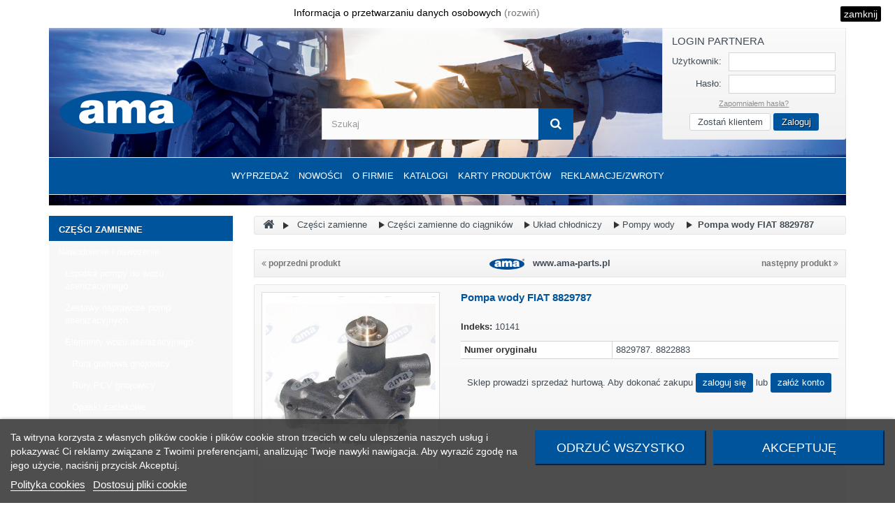

--- FILE ---
content_type: text/html; charset=utf-8
request_url: https://ama-parts.pl/pompy-wody/17720-pompa-wody-fiat-8829787.html
body_size: 34222
content:
<!DOCTYPE HTML>
<!--[if lt IE 7]> <html class="no-js lt-ie9 lt-ie8 lt-ie7" lang="pl-pl"><![endif]-->
<!--[if IE 7]><html class="no-js lt-ie9 lt-ie8 ie7" lang="pl-pl"><![endif]-->
<!--[if IE 8]><html class="no-js lt-ie9 ie8" lang="pl-pl"><![endif]-->
<!--[if gt IE 8]> <html class="no-js ie9" lang="pl-pl"><![endif]-->
<html lang="pl-pl">
	<head>
		<meta charset="utf-8" />
		<title>Pompa wody FIAT 8829787 - AMA-PARTS.PL </title>
						<meta name="generator" content="PrestaShop" />
		<meta name="robots" content="index,follow" />
		<meta name="viewport" content="width=device-width, minimum-scale=0.25, maximum-scale=1.6, initial-scale=1.0" />
		<meta name="apple-mobile-web-app-capable" content="yes" />
		<link rel="icon" type="image/vnd.microsoft.icon" href="/img/favicon.ico?1768994504" />
		<link rel="shortcut icon" type="image/x-icon" href="/img/favicon.ico?1768994504" />
									<link rel="stylesheet" href="https://ama-parts.pl/themes/sgr-theme/cache/v_578_0a17b9e691043553b6ca5df225b722bc_all.css" type="text/css" media="all" />
							<link rel="stylesheet" href="https://ama-parts.pl/themes/sgr-theme/cache/v_578_33bec148d804334ad79678b339163f06_print.css" type="text/css" media="print" />
										<script type="text/javascript">
var FancyboxI18nClose = 'Zamknij';
var FancyboxI18nNext = 'Następny';
var FancyboxI18nPrev = 'Poprzedni';
var PS_CATALOG_MODE = true;
var added_to_wishlist = 'Produkt został pomyślnie dodany do listy życzeń.';
var ajaxsearch = true;
var allowBuyWhenOutOfStock = true;
var attribute_anchor_separator = '-';
var attributesCombinations = [];
var availableLaterValue = '';
var availableNowValue = '';
var baseDir = 'https://ama-parts.pl/';
var baseUri = 'https://ama-parts.pl/';
var blocksearch_type = 'top';
var contentOnly = false;
var currency = {"id":1,"name":"Z\u0142oty","iso_code":"PLN","iso_code_num":"985","sign":"z\u0142","blank":"1","conversion_rate":"1.000000","deleted":"0","format":"2","decimals":"1","active":"1","prefix":"","suffix":" z\u0142","id_shop_list":null,"force_id":false};
var currencyBlank = 1;
var currencyFormat = 2;
var currencyRate = 1;
var currencySign = 'zł';
var currentDate = '2026-02-01 03:28:42';
var customerGroupWithoutTax = true;
var customizationFields = false;
var customizationId = null;
var cv_second_cart_url = 'https://ama-parts.pl/module/cv_second_cart/async';
var default_eco_tax = 0;
var displayList = false;
var displayPrice = 1;
var doesntExist = 'Produkt nie jest dostępny w wybranym modelu. Proszę wybrać inny.';
var doesntExistNoMore = 'This product is no longer in stock';
var doesntExistNoMoreBut = 'w tej opcji ale jest dostępny jako';
var ecotaxTax_rate = 0;
var eurovat_url = 'https://ama-parts.pl/module/eurovat/form?ajax=1&showForm=1';
var favorite_products_id_product = 17720;
var favorite_products_url_add = 'https://ama-parts.pl/module/favoriteproducts/actions?process=add';
var favorite_products_url_remove = 'https://ama-parts.pl/module/favoriteproducts/actions?process=remove';
var fieldRequired = 'Wypełnij proszę wszystkie wymagane pola, potem zapisz zmiany.';
var groupReduction = 0;
var highDPI = false;
var idDefaultImage = 3231;
var id_lang = 1;
var id_product = 17720;
var img_prod_dir = 'https://ama-parts.pl/img/p/';
var img_ps_dir = 'https://ama-parts.pl/img/';
var instantsearch = false;
var isGuest = 0;
var isLogged = 0;
var isMobile = false;
var jqZoomEnabled = false;
var loggin_required = 'Musisz być zalogowany aby zarządzać listą życzeń.';
var mailalerts_already = 'Na podany mail już przyjęliśmy zgłoszenie.';
var mailalerts_invalid = 'Twój adres jest niepoprawny.';
var mailalerts_no_cgv = 'Prosimy o potwierdzenie, że zapoznałeś się z naszą polityką prywatności.';
var mailalerts_placeholder = 'twój@email.com';
var mailalerts_registered = 'Przyjęliśmy Twoją prośbę o powiadomienie o dostępności produktu.';
var mailalerts_url_add = 'https://ama-parts.pl/module/mailalerts2/actions?process=add';
var mailalerts_url_check = 'https://ama-parts.pl/module/mailalerts2/actions?process=check';
var maxQuantityToAllowDisplayOfLastQuantityMessage = 0;
var minimalQuantity = 1;
var mywishlist_url = 'https://ama-parts.pl/module/blockwishlist/mywishlist';
var noTaxForThisProduct = false;
var oosHookJsCodeFunctions = [];
var page_name = 'product';
var placeholder_blocknewsletter = 'Wpisz swój e-mail';
var priceDisplayMethod = 1;
var priceDisplayPrecision = 2;
var productAvailableForOrder = true;
var productBasePriceTaxExcl = 382.126372;
var productBasePriceTaxExcluded = 382.126372;
var productBasePriceTaxIncl = 470.015438;
var productHasAttributes = false;
var productPrice = 382.126372;
var productPriceTaxExcluded = 382.126372;
var productPriceTaxIncluded = 470.015438;
var productPriceWithoutReduction = 382.126372;
var productReference = '10141';
var productShowPrice = false;
var productUnitPriceRatio = 0;
var product_fileButtonHtml = 'Wybierz plik';
var product_fileDefaultHtml = 'Nie wybrano pliku';
var product_specific_price = [];
var product_validateQuanityty = 'Wybierz ilość';
var quantitiesDisplayAllowed = true;
var quantityAvailable = 0;
var quickView = false;
var reduction_percent = 0;
var reduction_price = 0;
var roundMode = 2;
var search_url = 'https://ama-parts.pl/szukaj';
var specific_currency = false;
var specific_price = 0;
var static_token = 'd336346ab2301ffe7a6c0ac4d660ccdb';
var stock_management = 1;
var taxRate = 23;
var token = 'd336346ab2301ffe7a6c0ac4d660ccdb';
var uploading_in_progress = 'Przesyłanie w toku, proszę czekać ...';
var usingSecureMode = true;
var wishlistProductsIds = false;
</script>

						<script type="text/javascript" src="/js/jquery/jquery-1.11.0.min.js"></script>
						<script type="text/javascript" src="/js/jquery/jquery-migrate-1.2.1.min.js"></script>
						<script type="text/javascript" src="/js/jquery/plugins/jquery.easing.js"></script>
						<script type="text/javascript" src="/js/tools.js"></script>
						<script type="text/javascript" src="/themes/sgr-theme/js/global.js"></script>
						<script type="text/javascript" src="/themes/sgr-theme/js/autoload/10-bootstrap.min.js"></script>
						<script type="text/javascript" src="/themes/sgr-theme/js/autoload/15-jquery.total-storage.min.js"></script>
						<script type="text/javascript" src="/themes/sgr-theme/js/autoload/15-jquery.uniform-modified.js"></script>
						<script type="text/javascript" src="/modules/cv_second_cart/views/js/front.js"></script>
						<script type="text/javascript" src="/js/jquery/plugins/fancybox/jquery.fancybox.js"></script>
						<script type="text/javascript" src="/js/jquery/plugins/jquery.idTabs.js"></script>
						<script type="text/javascript" src="/js/jquery/plugins/jquery.scrollTo.js"></script>
						<script type="text/javascript" src="/js/jquery/plugins/jquery.serialScroll.js"></script>
						<script type="text/javascript" src="/js/jquery/plugins/bxslider/jquery.bxslider.js"></script>
						<script type="text/javascript" src="/themes/sgr-theme/js/product.js"></script>
						<script type="text/javascript" src="/modules/lgcookieslaw/views/js/plugins/tooltipster/tooltipster.bundle.min.js"></script>
						<script type="text/javascript" src="/modules/lgcookieslaw/views/js/front.js"></script>
						<script type="text/javascript" src="/themes/sgr-theme/js/modules/blockcart/ajax-cart.js"></script>
						<script type="text/javascript" src="/themes/sgr-theme/js/tools/treeManagement.js"></script>
						<script type="text/javascript" src="/themes/sgr-theme/js/modules/blocknewsletter/blocknewsletter.js"></script>
						<script type="text/javascript" src="/js/jquery/plugins/autocomplete/jquery.autocomplete.js"></script>
						<script type="text/javascript" src="/themes/sgr-theme/js/modules/blocksearch/blocksearch.js"></script>
						<script type="text/javascript" src="/themes/sgr-theme/js/modules/blocktopmenu/js/hoverIntent.js"></script>
						<script type="text/javascript" src="/themes/sgr-theme/js/modules/blocktopmenu/js/superfish-modified.js"></script>
						<script type="text/javascript" src="/themes/sgr-theme/js/modules/blocktopmenu/js/blocktopmenu.js"></script>
						<script type="text/javascript" src="/themes/sgr-theme/js/modules/blockwishlist/js/ajax-wishlist.js"></script>
						<script type="text/javascript" src="/modules/favoriteproducts/favoriteproducts.js"></script>
						<script type="text/javascript" src="/modules/ganalytics/views/js/GoogleAnalyticActionLib.js"></script>
						<script type="text/javascript" src="/modules/pushoncart/views/js/front.js"></script>
						<script type="text/javascript" src="/modules/mailalerts2/js/mailalerts2.js"></script>
						<script type="text/javascript" src="/modules/cv_product_notification/views/js/product_notification.js"></script>
						<script type="text/javascript" src="/modules/eurovat/views/js/eurovat.js"></script>
							

<script type="text/javascript">
    var lgcookieslaw_consent_mode = 0;
    var lgcookieslaw_banner_url_ajax_controller = "https://ama-parts.pl/module/lgcookieslaw/ajax"; 
    var lgcookieslaw_cookie_values = null; 
    var lgcookieslaw_saved_preferences = 0;
    var lgcookieslaw_ajax_calls_token = "d95a5876ec43a6d33663e9f461fd2467";
    var lgcookieslaw_reload = 0;
    var lgcookieslaw_block_navigation = 0;
    var lgcookieslaw_banner_position = 2;
    var lgcookieslaw_show_fixed_button = 1;
    var lgcookieslaw_save_user_consent = 1;
    var lgcookieslaw_reject_cookies_when_closing_banner = 0;
</script>

    
 

			<script type="text/javascript">
				(window.gaDevIds=window.gaDevIds||[]).push('d6YPbH');
				(function(i,s,o,g,r,a,m){i['GoogleAnalyticsObject']=r;i[r]=i[r]||function(){
				(i[r].q=i[r].q||[]).push(arguments)},i[r].l=1*new Date();a=s.createElement(o),
				m=s.getElementsByTagName(o)[0];a.async=1;a.src=g;m.parentNode.insertBefore(a,m)
				})(window,document,'script','//www.google-analytics.com/analytics.js','ga');
				ga('create', 'G-DTYXHGESKV', 'auto');
				ga('require', 'ec');</script><script>
    
    function setcook() {
        var nazwa = 'cookie_ue';
        var wartosc = '1';
        var expire = new Date();
        expire.setMonth(expire.getMonth() + 12);
        document.cookie = nazwa + "=" + escape(wartosc) + ";path=/;" + ((expire == null) ? "" : ("; expires=" + expire.toGMTString()))
    }

    
        

    
        
    function closeUeNotify() {
                $('#cookieNotice').animate(
                {top: '-200px'},
                2500, function () {
                    $('#cookieNotice').hide();
                });
        setcook();
            }
    
        
        $(document).on('click', '.more_cookie_info', function(e){
            e.preventDefault();
            $('#more_cookie_info').toggleClass('showed');
            if($('#more_cookie_info').hasClass('showed')){
                $('#more_cookie_info').show(500);
            }else{
                $('#more_cookie_info').hide(500);
            }
        });
    
</script>
<style>
    
    .closeFontAwesome:before {
        content: "\f00d";
        font-family: "FontAwesome";
        display: inline-block;
        font-size: 23px;
        line-height: 23px;
        color: #000000;
        padding-right: 15px;
        cursor: pointer;
    }

    .closeButtonNormal {
     display: block; 
        text-align: center;
        padding: 2px 5px;
        border-radius: 2px;
        color: #FFFFFF;
        background: #000000;
        cursor: pointer;
    }

    #cookieNotice p {
        margin: 0px;
        padding: 0px;
    }
    #cookieNotice td {
        vertical-align: top;
    }
    #cookieNotice #more_cookie_info p{
        margin-top: 10px;
    }


    #cookieNoticeContent {
    
        
    }

    
</style>
<div id="cookieNotice" style=" width: 100%; position: relative;  top:0px; box-shadow: 0 0 10px 0 #FFFFFF; background: #FFFFFF; z-index: 9999; font-size: 14px; line-height: 1.3em; font-family: arial; left: 0px; text-align:center; color:#000; opacity: 1 ">
    <div id="cookieNoticeContent" style="position:relative; margin:auto; width:100%; display:block;">
        <table style="width:100%;">
            <tr>
                                <td>
                    <p style="text-align:center;">Informacja o przetwarzaniu danych osobowych <a href="#!" class="more_cookie_info">(rozwiń)</a></p>
<div id="more_cookie_info" class="unvisible">
<p>Administratorem Państwa danych osobowych zbieranych za pośrednictwem strony www.ama-parts.pl jest AMA Poland Sp. z o.o., miejsce wykonywania działalności oraz adres do doręczeń: Warszawa 04-761, ul. Zwoleńska 120/11, NIP: 952-204-12-21, adres poczty elektronicznej (e-mail): info@ama-parts.pl</p>
<p>Państwa dane osobowe będą przetwarzane na podstawie art. 6 ust. 1 lit. a) rozporządzenia ogólnego w sprawie ochrony danych osobowych (RODO). Dane mogą być przetwarzane w celu przesyłania informacji handlowych drogą elektroniczną w celu marketingu bezpośredniego – odpowiednio w związku z art. 10 ust. 2 Ustawy z dnia 18 lipca 2002 roku o świadczeniu usług drogą elektroniczną lub art. 172 ust. 1 Ustawy z dnia 16 lipca 2004 roku – Prawo Telekomunikacyjne, w tym kierowanych w wyniku profilowania, o ile użytkownik wyraził stosowną zgodę.</p>
<p>Dane mogą być udostępnione wyłącznie podmiotom, które obsługują Administratora lub jego podwykonawcom. Dane będą przetwarzane przez czas ważności zgody lub do czasu ustania celu dla jakiego zostały zebrane. Przysługuje Panu/i prawo żądania dostępu do Pana/i danych osobowych, ich sprostowania, usunięcia, lub ograniczenia przetwarzania, prawo do przeniesienia danych oraz prawo do wniesienia skargi do organu nadzorczego.</p>
<p>Więcej informacji na temat przetwarzania danych osobowych znajdą Państwo w <a href="http://amaparts.lan/content/28-Polityka-prywatnosci">Polityce Prywatności.</a></p>
</div>
                </td>
                                    <td style="width:80px; padding-right:20px; text-align:right;">
                                                    <span class="closeButtonNormal" onclick="closeUeNotify()">zamknij</span>
                                            </td>
                            </tr>
            <tr>
                            </tr>
        </table>
    </div>
</div>
		<script type="text/javascript" src="https://ama-parts.pl/themes/sgr-theme/js/grids.min.js"></script>
		<link rel="stylesheet" href="https://fonts.googleapis.com/css?family=Open+Sans:300,400,600&amp;subset=latin,latin-ext" type="text/css" media="all" />
		<!--[if IE 8]>
		<script src="https://oss.maxcdn.com/libs/html5shiv/3.7.0/html5shiv.js"></script>
		<script src="https://oss.maxcdn.com/libs/respond.js/1.3.0/respond.min.js"></script>
		<![endif]-->
							<style>
				.product-label-available {
					background-color: #55c65e!important;
					border: 1px solid #55c65e!important;
				}
			</style>
			</head>
	<body id="product" class=" product product-17720 product-pompa-wody-fiat-8829787 category-628 category-pompy-wody show-left-column hide-right-column lang_pl">
					<div id="page">
			<div class="header-container">
				<header id="header">
																				<div>
						<div class="container">
							<div class="row">
								<div id="header_logo">
									<a href="https://ama-parts.pl/" title="AMA-PARTS.PL ">
										<img class="logo img-responsive" src="https://ama-parts.pl/img/ama-logo-1767780207.jpg" alt="AMA-PARTS.PL " width="191" height="62"/>
									</a>
								</div>
								<!-- Block search module TOP -->
<div id="search_block_top" class="col-sm-4 clearfix">
	<form id="searchbox" method="get" action="//ama-parts.pl/szukaj" >
		<input type="hidden" name="controller" value="search" />
		<input type="hidden" name="orderby" value="position" />
		<input type="hidden" name="orderway" value="desc" />
		<input class="search_query form-control" type="text" id="search_query_top" name="search_query" placeholder="Szukaj" value="" />
		<button type="submit" name="submit_search" class="btn btn-default button-search">
			<span>Szukaj</span>
		</button>
	</form>
</div>
<!-- /Block search module TOP --><!-- MODULE Block cart -->
<div class="top-login-box col-sm-3 col-sm-push-1 clearfix">
	<form action="https://ama-parts.pl/logowanie" method="post" id="login_form" class="login-box">
		<h3 class="page-subheading">Login Partnera</h3>
		<div class="form_content clearfix">
			<div class="form-group">
				<label for="email">Użytkownik:</label>
				<input class="is_required validate account_input form-control" data-validate="isEmail" type="email" id="email" name="email" value="" />
			</div>
			<div class="form-group">
				<label for="passwd">Hasło:</label>
				<input class="is_required validate account_input form-control" type="password" data-validate="isPasswd" id="passwd" name="passwd" value="" />
			</div>
			<p class="lost_password form-group"><a href="https://ama-parts.pl/odzyskiwanie-hasla" title="Recover your forgotten password" rel="nofollow">Zapomniałem hasła?</a></p>
			<div class="login-buttons">
			<div class="register">
				<a class="btn" href="https://ama-parts.pl/logowanie?create_account=1">Zostań klientem</a>
			</div>
			<div class="submit">
								<button type="submit" id="SubmitLogin" name="SubmitLogin" class="button btn btn-default button-medium">
					<span>Zaloguj</span>
				</button>
			</div>
			</div>
		</div>
	</form>
</div>
	<!-- Menu -->
	<div id="block_top_menu" class="sf-contener clearfix col-lg-12">
		<div class="cat-title">Zakładki</div>
		<ul class="sf-menu clearfix menu-content">
			<li><a href="https://ama-parts.pl/1135-wyprzedaz" title="Wyprzedaż ">Wyprzedaż </a></li><li><a href="/nowe-produkty" title="Nowości">Nowości</a></li>
<li><a href="https://ama-parts.pl/content/12-o-firmie" title="O firmie">O firmie</a></li>
<li><a href="https://ama-parts.pl/content/6-asortyment" title="Katalogi ">Katalogi </a></li>
<li><a href="https://ama-parts.pl/content/30-karty" title="Karty produkt&oacute;w ">Karty produkt&oacute;w </a></li>

							<li>
					<a href="https://ama-parts.pl/content/41-reklamacje-zwroty">Reklamacje/zwroty</a>
				</li>
								</ul>
	</div>
	<!--/ Menu -->

							</div>
						</div>
					</div>
				</header>
			</div>
			<div class="columns-container">
				<div id="columns" class="container">
					<div class="row">
																		<div id="left_column" class="column col-xs-12 col-sm-3"><!-- Block categories module -->
<div id="categories_block_left" class="block">
	<div class="block_content">
		<ul class="tree dhtml">
												
<li >
	<a
	href="https://ama-parts.pl/40-czesci-zamienne" title="Pełen katalog części zamiennych AMA do traktorów, maszyn rolniczych">
		<span class="menu_span">Części zamienne</span>
	</a>
			<ul>
												
<li >
	<a
	href="https://ama-parts.pl/567-nawodnienie-i-nawozenie" title="W kategorii  Nawodnienie i nawożenie  znajdziesz sprawdzone rozwiązania do efektywnego dostarczania wody i składników odżywczych roślinom. Oferujemy produkty przeznaczone do gospodarstw rolnych, sadów, ogrodów oraz upraw specjalistycznych, które wspierają prawidłowy wzrost roślin i zwiększają plony. 
 W asortymencie dostępne są m.in. elementy systemów nawadniających, akcesoria do rozprowadzania wody, a także produkty wspomagające nawożenie i pielęgnację upraw. Nasze rozwiązania pomagają ograniczyć straty wody, poprawić efektywność nawożenia i dostosować ilość składników do potrzeb gleby i roślin. 
 Postaw na niezawodne systemy  nawodnienia i nawożenia , które ułatwią codzienną pracę i pozwolą uzyskać lepsze efekty przy mniejszych nakładach.">
		<span class="menu_span">Nawodnienie i nawożenie</span>
	</a>
			<ul>
												
<li >
	<a
	href="https://ama-parts.pl/555-lopatka-pompy-do-wozu-asenizacyjnego" title="Wysokiej jakości łopatki do pomp, produkowane w renomowanych włoskich fabrykach AMA, zapewniają wydajne i skuteczne tłoczenie cieczy. Dzięki zastosowaniu wytrzymałych materiałów są odporne na trudne warunki pracy, co przekłada się na ich długą żywotność i niezawodność. Produkty spełniają wszystkie wymagane normy i certyfikaty, gwarantując pełne bezpieczeństwo oraz najwyższy standard użytkowania.">
		<span class="menu_span">Łopatka pompy do wozu asenizacyjnego</span>
	</a>
	</li>

																
<li >
	<a
	href="https://ama-parts.pl/844-zestawy-naprawcze-pomp-asenizacyjnych" title="">
		<span class="menu_span">Zestawy naprawcze pomp asenizacyjnych</span>
	</a>
	</li>

																
<li >
	<a
	href="https://ama-parts.pl/562-elementy-wozu-asenizacyjnego" title="">
		<span class="menu_span">Elementy wozu asenizacyjnego</span>
	</a>
			<ul>
												
<li >
	<a
	href="https://ama-parts.pl/564-rura-gumowa-gnojowicy" title="">
		<span class="menu_span">Rura gumowa gnojowicy</span>
	</a>
	</li>

																
<li >
	<a
	href="https://ama-parts.pl/563-rury-pcv-gnojowicy" title="">
		<span class="menu_span">Rury PCV gnojowicy</span>
	</a>
	</li>

																
<li >
	<a
	href="https://ama-parts.pl/614-opaski-zaciskowe" title="">
		<span class="menu_span">Opaski zaciskowe</span>
	</a>
	</li>

																
<li >
	<a
	href="https://ama-parts.pl/722-wtyki-i-ich-elementy" title="">
		<span class="menu_span">Wtyki i ich elementy</span>
	</a>
			<ul>
												
<li >
	<a
	href="https://ama-parts.pl/727-wtyki-zaslepiajace" title="">
		<span class="menu_span">Wtyki zaślepiające</span>
	</a>
	</li>

																
<li >
	<a
	href="https://ama-parts.pl/723-wtyki-kulowe" title="">
		<span class="menu_span">Wtyki kulowe</span>
	</a>
	</li>

																
<li >
	<a
	href="https://ama-parts.pl/724-wtyki-z-mechanizmem-dzwigniowym" title="">
		<span class="menu_span">Wtyki z mechanizmem dźwigniowym</span>
	</a>
	</li>

																
<li >
	<a
	href="https://ama-parts.pl/725-pierscienie-dociskowe" title="">
		<span class="menu_span">Pierścienie dociskowe</span>
	</a>
	</li>

																
<li class="last">
	<a
	href="https://ama-parts.pl/726-wtyki-kompletne" title="">
		<span class="menu_span">Wtyki kompletne</span>
	</a>
	</li>

									</ul>
	</li>

																
<li >
	<a
	href="https://ama-parts.pl/849-wskazniki-poziomu-zbiornika" title="">
		<span class="menu_span">Wskaźniki poziomu zbiornika</span>
	</a>
	</li>

																
<li >
	<a
	href="https://ama-parts.pl/964-uszczelki" title="">
		<span class="menu_span">Uszczelki</span>
	</a>
	</li>

																
<li class="last">
	<a
	href="https://ama-parts.pl/1047-silowniki-do-zasuw" title="">
		<span class="menu_span">Siłowniki do zasuw </span>
	</a>
	</li>

									</ul>
	</li>

																
<li >
	<a
	href="https://ama-parts.pl/909-zawory-do-big-bag" title="">
		<span class="menu_span">Zawory do BIG BAG </span>
	</a>
	</li>

																
<li >
	<a
	href="https://ama-parts.pl/821-elementy-rozsiewaczy" title="">
		<span class="menu_span">Elementy rozsiewaczy</span>
	</a>
			<ul>
												
<li class="last">
	<a
	href="https://ama-parts.pl/822-lopatki-roztrzasajace" title="AMA jest producentem części zamiennych do rozsiewaczy  Bogballe . Rozsiewacze nawozów  Bogballe  to sprzęt o znakomitej jakości, niezawodności. Obecnie w swojej ofercie  Bogabelle  posiada maszyny rolnicze w linii Super professional, Professional i Semi-professional. Ich parametry odpowiadają odmiennym wymaganiom i obszarom zastosowań. 
 AMA jest producentem części zamiennych do rozsiewaczy nawozów  Amazone .  Amazone  to połączenie niemieckiej precyzji i światowej jakości, która na rynku jest dostępna już 125 lat. Siewniki i agregaty uprawowo-siewne czynne i bierne z możliwością jednoczesnego wysiewu nawozu zapewniają najwyższa jakość i dokładność siewu, co daje odzwierciedlenie w wydajności plonów.">
		<span class="menu_span">Łopatki roztrząsające</span>
	</a>
	</li>

									</ul>
	</li>

																
<li >
	<a
	href="https://ama-parts.pl/905-pompy-wody-na-wom" title="">
		<span class="menu_span">Pompy wody na WOM</span>
	</a>
	</li>

																
<li >
	<a
	href="https://ama-parts.pl/1056-akcesoria-do-pomp" title="">
		<span class="menu_span">Akcesoria do pomp</span>
	</a>
	</li>

																
<li >
	<a
	href="https://ama-parts.pl/1091-elektryczne-pompy-membranowe" title="">
		<span class="menu_span">Elektryczne pompy membranowe</span>
	</a>
	</li>

																
<li >
	<a
	href="https://ama-parts.pl/1092-pompy-spalinowe" title="">
		<span class="menu_span">Pompy spalinowe</span>
	</a>
	</li>

																
<li class="last">
	<a
	href="https://ama-parts.pl/1095-zwijacze-weza" title="">
		<span class="menu_span">Zwijacze węża</span>
	</a>
	</li>

									</ul>
	</li>

																
<li >
	<a
	href="https://ama-parts.pl/92-waly-przegubowo-teleskopowe-i-czesci-zamienne" title="Wały przegubowo-teleskopowe PTO AMA Cardan służą do przenoszenia momentu obrotowego z wałka odbioru mocy ciągnika WOM na wałek mocy maszyny WPM. W fabryce AMA Cardan produkujemy uniwersalne wały przegubowo-teleskopowe przenoszące momenty obrotowe od 270 do1240 Nm. Wały przegubowo-teleskopowe podstawowe stosowane są, gdy wzajemne położenie wałków WOM i WPM podczas ciągłej pracy nie powoduje przekroczenia 25 stopni kąta łamania przegubu. Wytwarzamy również wały szerokokątne o podobnych parametrach obciążeniowych. Wały przegubowo-teleskopowe szerokokątne występują w trzech wariantach: z jednym przegubem szerokokątnym;  z dwoma przegubami szerokokątnymi; z jednym przegubem szerokokątnym i sprzęgłem. 
  AMA Poland, jako wyłączny dystrybutor wałów AMA Cardan mamy w stałej ofercie części zamienne do wałów napędowych, takie jak rury profilowe, osłony, kołki, krzyżaki, redukcje czy sprzęgła.     Tutaj można pobrać nasz katalog wałów napędowych w PDF.    
  
    Produkujemy oraz prowadzimy sprzedaż hurtową części zamiennych do traktorów i maszyn rolniczych.  Aby dokonać zakupu,    Zaloguj się    lub znajdź na mapie najbliższy punkt sprzedaży AMA Poland.">
		<span class="menu_span">Wały przegubowo-teleskopowe i części zamienne</span>
	</a>
			<ul>
												
<li >
	<a
	href="https://ama-parts.pl/128-waly-uniwersalne-ze-sprzeglem" title="">
		<span class="menu_span">Wały uniwersalne ze sprzęgłem</span>
	</a>
			<ul>
												
<li >
	<a
	href="https://ama-parts.pl/131-cierne-sprzeglo-przeciazeniowe" title="Sprzęgło cierne (SC) przenosi moment obrotowy bez rozłączania napędu, gdy przeciążenie osiągnie wartość ustaloną. Jest stosowane jako sprzęgło rozruchowe lub przeciążeniowe do napędu maszyn z elementami o dużym momencie bezwładności, takich jak  kosiarki bębnowe, sadownicze i dyskowe .   Wały przegubowo-teleskopowe  AMA Cardan  służą do przenoszenia momentu obrotowego z wałka odbioru mocy ciągnika WOM na wałek mocy maszyny WPM. W fabryce AMA Cardan Italy produkujemy uniwersalne wały przegubowo-teleskopowe ze sprzęgłem ciernym przeciążeniowym, przenoszące momenty obrotowe w zakresie 460-1240 Nm. Wały przegubowo-teleskopowe ze sprzęgłem przeciążeniowym ciernym produkujemy w długościach od 800 do 1500 mm.  Wały przegubowo-teleskopowe podstawowe stosowane są, gdy wzajemne położenie wałków WOM i WPM podczas ciągłej pracy nie powoduje przekroczenia 25 stopni kąta łamania przegubu. 
   AMA Poland , jako wyłączny dystrybutor wałów  AMA Cardan  mamy w stałej ofercie części zamienne do wałów napędowych, takie jak rury profilowe, osłony, kołki, krzyżaki, redukcje czy sprzęgła.     Tutaj można pobrać nasz katalog wałów napędowych w PDF.    
  
 
 
 
 Produkujemy oraz prowadzimy sprzedaż hurtową części zamiennych do traktorów i maszyn rolniczych.  Aby dokonać zakupu,    Zaloguj się    lub znajdź na mapie najbliższy punkt sprzedaży AMA Poland.">
		<span class="menu_span">Cierne sprzęgło przeciążeniowe</span>
	</a>
	</li>

																
<li >
	<a
	href="https://ama-parts.pl/1099-cierne-jednokierunkowe-przeciazeniowe" title="">
		<span class="menu_span">Cierne jednokierunkowe przeciążeniowe</span>
	</a>
	</li>

																
<li >
	<a
	href="https://ama-parts.pl/129-sprzeglo-jednokierunkowe" title="Sprzęgło jednokierunkowe (SJ) przenosi moment obrotowy tylko w jednym kierunku i jest montowane do wałów napędzających maszyny rolnicze o dużym momencie bezwładności, takie jak  kosiarki dyskowe czy kosiarki bijakowe .  Wały przegubowo-teleskopowe  AMA Cardan  służą do przenoszenia momentu obrotowego z wałka odbioru mocy ciągnika WOM na wałek mocy maszyny WPM. W fabryce AMA Cardan Italy produkujemy uniwersalne wały przegubowo-teleskopowe ze sprzęgłem jednokierunkowym, przenoszące momenty obrotowe w zakresie 460-1240 Nm. Wały przegubowo-teleskopowe ze sprzęgłem jednokierunkowym produkujemy w długościach od 700 do 1464 mm. Wały przegubowo-teleskopowe podstawowe stosowane są, gdy wzajemne położenie wałków WOM i WPM podczas ciągłej pracy nie powoduje przekroczenia 25 stopni kąta łamania przegubu 
   AMA Poland , jako wyłączny dystrybutor wałów  AMA Cardan  mamy w stałej ofercie części zamienne do wałów napędowych, takie jak rury profilowe, osłony, kołki, krzyżaki, redukcje czy sprzęgła.     Tutaj można pobrać nasz katalog wałów napędowych w PDF.    
  
 
 
 
 Produkujemy oraz prowadzimy sprzedaż hurtową części zamiennych do traktorów i maszyn rolniczych.  Aby dokonać zakupu,    Zaloguj się    lub znajdź na mapie najbliższy punkt sprzedaży AMA Poland.">
		<span class="menu_span">Sprzęgło jednokierunkowe</span>
	</a>
	</li>

																
<li >
	<a
	href="https://ama-parts.pl/936-wal-ze-sprzeglem-automatycznym" title="Zasada działania sprzęgła:  W momencie przeciążenia sprzęgło się wyłącza nie powodując zużywania się (jak np. w sprzęgłach zapadkowych, ciernych czy na śrubę ścinaną). Gdy opór zostanie pokonany sprzęgło automatycznie samo się włącza przekazując napęd 
       
 Krzywki (4 szt), wypychane są przez sprężyny osadzone w rowkach napędowych obudowy powodując, że napęd jest przekazywany. W momencie przekroczenia ustawionej nastawy sprzęgła, krzywki pod wpływem napotkanego oporu przekręcają się i wskakują w rowek po którym się ślizgają nie przekazując napędu a tym samym nie niszcząc sprzęgła tak jak to jest w przypadku sprzęgieł grzechotkowych (zapadkowych). W momencie gdy opór zostaje pokonany automatycznie krzywki się przekręcają i wskakują w rowki napędowe przekazując napęd. 
   AMA Poland , jako wyłączny dystrybutor wałków ze sprzęgłem  AMA Cardan  mamy w stałej ofercie części zamienne do wałów napędowych, takie jak rury profilowe, osłony, kołki, krzyżaki, redukcje czy sprzęgła.     Tutaj można pobrać nasz katalog wałów napędowych w PDF.">
		<span class="menu_span">Wał ze sprzęgłem automatycznym </span>
	</a>
	</li>

																
<li >
	<a
	href="https://ama-parts.pl/132-zabezpieczenie-scinalne" title="Sprzęgło z kołkiem ścinanym (SK) zabezpiecza elementy przenoszące napęd przed zablokowaniem i odłącza maszynę od ciągnika po osiągnięciu wartości momentu ścinającego kołek. Wałki z takim sprzęgłem stosujemy najczęściej  do kosiarek sadowniczych czy pras kostkujących .   Wały przegubowo-teleskopowe AMA Cardan służą do przenoszenia momentu obrotowego z wałka odbioru mocy ciągnika WOM na wałek mocy maszyny WPM. W fabryce AMA Cardan Italy produkujemy uniwersalne wały przegubowo-teleskopowe ze sprzęgłem z klinów ścinalnych, przenoszące momenty obrotowe w zakresie 270-1240 Nm. Wały przegubowo-teleskopowe z klinem ścinalnym produkujemy w długościach od 800 do 1646 mm. Wały przegubowo-teleskopowe podstawowe stosowane są, gdy wzajemne położenie wałków WOM i WPM podczas ciągłej pracy nie powoduje przekroczenia 25 stopni kąta łamania przegubu. 
   AMA Poland , jako wyłączny dystrybutor wałów  AMA Cardan  mamy w stałej ofercie części zamienne do wałów napędowych, takie jak rury profilowe, osłony, kołki, krzyżaki, redukcje czy sprzęgła.     Tutaj można pobrać nasz katalog wałów napędowych w PDF.    
  
 
 
 
 Produkujemy oraz prowadzimy sprzedaż hurtową części zamiennych do traktorów i maszyn rolniczych.  Aby dokonać zakupu,    Zaloguj się    lub znajdź na mapie najbliższy punkt sprzedaży AMA Poland.">
		<span class="menu_span">Zabezpieczenie ścinalne</span>
	</a>
	</li>

																
<li >
	<a
	href="https://ama-parts.pl/130-zapadkowe-sprzeglo-przeciazeniowe" title="">
		<span class="menu_span">Zapadkowe sprzęgło przeciążeniowe</span>
	</a>
	</li>

																
<li >
	<a
	href="https://ama-parts.pl/1109-cierne-jednokierunkowe-przeciazeniowe-po-jednej-stronie" title="">
		<span class="menu_span">Cierne jednokierunkowe przeciążeniowe po jednej stronie </span>
	</a>
	</li>

																
<li class="last">
	<a
	href="https://ama-parts.pl/1166-waly-ze-sprzeglem-jednokierunkowym-bez-oslony" title="">
		<span class="menu_span">Wały ze sprzęgłem jednokierunkowym bez osłony </span>
	</a>
	</li>

									</ul>
	</li>

																
<li >
	<a
	href="https://ama-parts.pl/93-waly-uniwersalne" title="">
		<span class="menu_span">Wały uniwersalne</span>
	</a>
			<ul>
												
<li class="last">
	<a
	href="https://ama-parts.pl/613-waly-przegubowo-teleskopowe-bez-oslony" title="">
		<span class="menu_span">Wały przegubowo-teleskopowe bez osłony</span>
	</a>
	</li>

									</ul>
	</li>

																
<li >
	<a
	href="https://ama-parts.pl/1127-waly-uniwersalne-na-rurach-cytryna" title="">
		<span class="menu_span">Wały uniwersalne na rurach cytryna</span>
	</a>
	</li>

																
<li >
	<a
	href="https://ama-parts.pl/846-waly-z-przegubem-szerokokatnym" title="">
		<span class="menu_span">Wały z przegubem szerokokątnym</span>
	</a>
			<ul>
												
<li >
	<a
	href="https://ama-parts.pl/842-waly-jednostronnie-szerokokatne" title="">
		<span class="menu_span">Wały jednostronnie szerokokątne</span>
	</a>
	</li>

																
<li >
	<a
	href="https://ama-parts.pl/843-waly-dwustronnie-szerokokatne" title="">
		<span class="menu_span">Wały dwustronnie szerokokątne</span>
	</a>
	</li>

																
<li >
	<a
	href="https://ama-parts.pl/94-waly-jednostronnie-szerokokatne-ze-sprzeglem" title="">
		<span class="menu_span">Wały jednostronnie szerokokątne ze sprzęgłem</span>
	</a>
			<ul>
												
<li >
	<a
	href="https://ama-parts.pl/749-waly-ze-sprzeglem-jednokierunkowym" title="">
		<span class="menu_span">Wały ze sprzęgłem jednokierunkowym</span>
	</a>
	</li>

																
<li >
	<a
	href="https://ama-parts.pl/747-waly-ze-sprzeglem-scinalnym" title="">
		<span class="menu_span">Wały ze sprzęgłem ścinalnym</span>
	</a>
	</li>

																
<li >
	<a
	href="https://ama-parts.pl/748-waly-ze-sprzeglem-ciernym" title="">
		<span class="menu_span">Wały ze sprzęgłem ciernym</span>
	</a>
	</li>

																
<li class="last">
	<a
	href="https://ama-parts.pl/935-waly-ze-sprzeglem-automatycznym" title="Zasada działania spr  zęgła:     W   momencie   pr  zeciążenia   spr  zęgło   s  i  ę   w  y  ł  ą  c  z  a   n  i  e   p  o  w  o  d  u  j  ą  c   zuży  wania   się   (  jak   np  .   w   spr  zęgłach   zapadkowych,   ciern  y  ch   cz  y   na   śrubę   ś  c  i  n  a  n  ą  )  .   G  d  y   o  p  ó  r   z  o  s  t  a  n  i  e   pokonan  y   spr  zęgło   automa  t  y  cznie   samo   się   włącza   pr  zek  azując   napęd  
          
    K  r  z  y  wk  i   (4   szt),   w  ypy  chane   są   pr  zez   sprężyn  y   osadzone   w   r  owk  ach   napędowych   obudowy   pow  odując  ,   że   napęd   jest   pr  zek  az  y  wan  y  .   W   momencie   pr  zek  r  oczenia   ustawionej   nastawy   spr  zęgła,   k  r  z  y  wk  i   pod   wpły  w  em   napotk  anego   oporu   pr  zek  ręcają   się   i   wsk  akują   w   r  ow  ek   po   któr  ym   się   ślizgają   nie   pr  zek  azując   napędu   a   t  ym   sam  ym   nie   niszcząc   spr  zęgła   tak   jak   to   jest   w   pr  z  ypadku   spr  zęgieł   grzechotko  w  y  ch   (zapadkowych).   W   momencie   gdy   opór   zostaje   pokonan  y   automa  t  y  cznie   k  r  z  y  wk  i   się   pr  zek  ręcają   i   wsk  akują   w   r  owk  i   napędow  e   pr  zek  azując   napęd  .">
		<span class="menu_span">Wały ze sprzęgłem automatycznym </span>
	</a>
	</li>

									</ul>
	</li>

																
<li >
	<a
	href="https://ama-parts.pl/1110-waly-dwustronnie-szerokokatne-ze-sprzeglami" title="">
		<span class="menu_span">Wały dwustronnie szerokokątne ze sprzęgłami </span>
	</a>
	</li>

																
<li >
	<a
	href="https://ama-parts.pl/1133-waly-jednostronnie-szerokokatne-pro-line" title="">
		<span class="menu_span">Wały jednostronnie szerokokątne PRO LINE</span>
	</a>
	</li>

																
<li class="last">
	<a
	href="https://ama-parts.pl/1153-waly-dwustronnie-szerokokatne-pro-line" title="">
		<span class="menu_span">Wały dwustronnie szerokokątne PRO LINE</span>
	</a>
	</li>

									</ul>
	</li>

																
<li >
	<a
	href="https://ama-parts.pl/847-czesci-zamienne-do-walow" title="">
		<span class="menu_span">Części zamienne do wałów</span>
	</a>
			<ul>
												
<li >
	<a
	href="https://ama-parts.pl/102-Widlaki" title="">
		<span class="menu_span">Widłaki</span>
	</a>
			<ul>
												
<li >
	<a
	href="https://ama-parts.pl/103-profil-owalny" title="">
		<span class="menu_span">Profil owalny</span>
	</a>
	</li>

																
<li >
	<a
	href="https://ama-parts.pl/110-profil-trojkatny" title="">
		<span class="menu_span">Profil trójkątny</span>
	</a>
	</li>

																
<li >
	<a
	href="https://ama-parts.pl/107-profil-gwiazdka" title="">
		<span class="menu_span">Profil gwiazdka</span>
	</a>
	</li>

																
<li >
	<a
	href="https://ama-parts.pl/109-Ciagnikowe-z-zatrzaskiem-bocznym" title="">
		<span class="menu_span">Ciągnikowe z zatrzaskiem bocznym</span>
	</a>
	</li>

																
<li >
	<a
	href="https://ama-parts.pl/108-Ciagnikowe-z-zabezpieczeniem-pierscieniowym" title="">
		<span class="menu_span">Ciągnikowe z zabezpieczeniem pierścieniowym</span>
	</a>
	</li>

																
<li >
	<a
	href="https://ama-parts.pl/138-Ciagnikowe-z-wieloklinem" title="">
		<span class="menu_span">Ciągnikowe z wieloklinem</span>
	</a>
	</li>

																
<li >
	<a
	href="https://ama-parts.pl/140-ciagnikowe-ze-sruba-wnikajaca" title="">
		<span class="menu_span">Ciągnikowe ze śrubą wnikającą</span>
	</a>
	</li>

																
<li >
	<a
	href="https://ama-parts.pl/142-Maszynowe-z-wpustem" title="">
		<span class="menu_span">Maszynowe z wpustem</span>
	</a>
	</li>

																
<li >
	<a
	href="https://ama-parts.pl/143-maszynowe-ze-sruba-sciskajaca" title="">
		<span class="menu_span">Maszynowe ze śrubą ściskającą</span>
	</a>
	</li>

																
<li >
	<a
	href="https://ama-parts.pl/141-maszynowe-na-otwor-gladki" title="">
		<span class="menu_span">Maszynowe na otwór gładki</span>
	</a>
	</li>

																
<li >
	<a
	href="https://ama-parts.pl/801-ciagnikowe-szerokokatne" title="">
		<span class="menu_span">Ciągnikowe szerokokątne</span>
	</a>
	</li>

																
<li >
	<a
	href="https://ama-parts.pl/802-profilowe-szerokokatne" title="">
		<span class="menu_span">Profilowe szerokokątne</span>
	</a>
			<ul>
												
<li >
	<a
	href="https://ama-parts.pl/803-profil-owalny" title="">
		<span class="menu_span">Profil owalny</span>
	</a>
	</li>

																
<li >
	<a
	href="https://ama-parts.pl/804-profil-trojkatny" title="">
		<span class="menu_span">Profil trójkątny</span>
	</a>
	</li>

																
<li class="last">
	<a
	href="https://ama-parts.pl/805-profil-gwiazdka" title="">
		<span class="menu_span">Profil gwiazdka</span>
	</a>
	</li>

									</ul>
	</li>

																
<li >
	<a
	href="https://ama-parts.pl/896-podwojny-widlak-WOM" title="">
		<span class="menu_span">Podwójny </span>
	</a>
	</li>

																
<li >
	<a
	href="https://ama-parts.pl/1103-widlaki-profil-czworokatny-sft" title="">
		<span class="menu_span">Widłaki profil czworokątny SFT</span>
	</a>
	</li>

																
<li >
	<a
	href="https://ama-parts.pl/1107-przesuwny" title="">
		<span class="menu_span">Przesuwny</span>
	</a>
	</li>

																
<li >
	<a
	href="https://ama-parts.pl/1025-widlaki-kolnierzowe" title="">
		<span class="menu_span">Widłaki kołnierzowe </span>
	</a>
	</li>

																
<li >
	<a
	href="https://ama-parts.pl/1143-widlaki-specjalne" title="">
		<span class="menu_span">Widłaki specjalne</span>
	</a>
	</li>

																
<li class="last">
	<a
	href="https://ama-parts.pl/1156-widlaki-sft-s6-free-rotation" title="">
		<span class="menu_span">Widłaki SFT S6 free rotation</span>
	</a>
	</li>

									</ul>
	</li>

																
<li >
	<a
	href="https://ama-parts.pl/660-krzyzaki-i-pierscienie-segera" title="">
		<span class="menu_span">Krzyżaki i pierścienie segera</span>
	</a>
			<ul>
												
<li >
	<a
	href="https://ama-parts.pl/98-krzyzaki-ama-standard" title="">
		<span class="menu_span">Krzyżaki ama standard</span>
	</a>
	</li>

																
<li >
	<a
	href="https://ama-parts.pl/1054-krzyzaki-ama-premium" title="">
		<span class="menu_span">Krzyżaki ama premium</span>
	</a>
	</li>

																
<li >
	<a
	href="https://ama-parts.pl/1055-krzyzaki-ama-top" title="">
		<span class="menu_span">Krzyżaki ama top</span>
	</a>
	</li>

																
<li >
	<a
	href="https://ama-parts.pl/922-krzyzaki-kolumny-kierowniczej" title="">
		<span class="menu_span">Krzyżaki kolumny kierowniczej </span>
	</a>
	</li>

																
<li >
	<a
	href="https://ama-parts.pl/1100-krzyzaki-bondioli-pavesi" title="">
		<span class="menu_span">Krzyżaki BONDIOLI &amp; PAVESI</span>
	</a>
			<ul>
												
<li >
	<a
	href="https://ama-parts.pl/1101-krzyzaki-szerokokatne-bondioli-pavesi" title="">
		<span class="menu_span">Krzyżaki  szerokokątne BONDIOLI &amp; PAVESI</span>
	</a>
	</li>

																
<li class="last">
	<a
	href="https://ama-parts.pl/1102-krzyzaki-uniwersalne-bondioli-pavesi" title="">
		<span class="menu_span">Krzyżaki uniwersalne BONDIOLI &amp; PAVESI</span>
	</a>
	</li>

									</ul>
	</li>

																
<li >
	<a
	href="https://ama-parts.pl/651-pierscienie-seeger" title="">
		<span class="menu_span">Pierścienie seeger</span>
	</a>
	</li>

																
<li >
	<a
	href="https://ama-parts.pl/1146-krzyzaki-ugo-della-concordia" title="">
		<span class="menu_span">Krzyżaki Ugo Della Concordia</span>
	</a>
	</li>

																
<li >
	<a
	href="https://ama-parts.pl/1154-krzyzaki-ze-smarowaniem-na-miseczce" title="">
		<span class="menu_span">Krzyżaki ze smarowaniem na miseczce</span>
	</a>
	</li>

																
<li class="last">
	<a
	href="https://ama-parts.pl/1174-podkladki-do-krzyzakow" title="">
		<span class="menu_span">Podkładki do krzyżaków </span>
	</a>
	</li>

									</ul>
	</li>

																
<li >
	<a
	href="https://ama-parts.pl/1121-przeguby-szerokokatne-i-czesci-zamienne" title="">
		<span class="menu_span">Przeguby szerokokątne i części zamienne </span>
	</a>
			<ul>
												
<li >
	<a
	href="https://ama-parts.pl/1123-przeguby-szerokatne" title="">
		<span class="menu_span">Przeguby szerokątne</span>
	</a>
	</li>

																
<li >
	<a
	href="https://ama-parts.pl/495-tarcze-centralne" title="">
		<span class="menu_span">Tarcze centralne</span>
	</a>
	</li>

																
<li class="last">
	<a
	href="https://ama-parts.pl/998-tarczki-srodkowe-piast-centralnych" title="">
		<span class="menu_span">Tarczki środkowe piast centralnych</span>
	</a>
	</li>

									</ul>
	</li>

																
<li >
	<a
	href="https://ama-parts.pl/105-Przeguby-kompletne" title="">
		<span class="menu_span">Przeguby kompletne</span>
	</a>
			<ul>
												
<li >
	<a
	href="https://ama-parts.pl/106-przeguby-kompletne-na-rure-o-profilu-owalnym" title="">
		<span class="menu_span">Przeguby kompletne na rurę o profilu owalnym</span>
	</a>
	</li>

																
<li >
	<a
	href="https://ama-parts.pl/111-przeguby-kompletne-na-rure-o-profilu-trojkatnym" title="">
		<span class="menu_span">Przeguby kompletne na rurę o profilu trójkątnym</span>
	</a>
	</li>

																
<li >
	<a
	href="https://ama-parts.pl/1148-przeguby-kompletne-na-rure-o-profilu-sft" title="">
		<span class="menu_span">Przeguby kompletne na rurę o profilu SFT</span>
	</a>
	</li>

																
<li >
	<a
	href="https://ama-parts.pl/806-przeguby-kompletne-na-rure-o-profilu--gwiazda" title="">
		<span class="menu_span">Przeguby kompletne na rurę o profilu  gwiazda</span>
	</a>
	</li>

																
<li >
	<a
	href="https://ama-parts.pl/139-przeguby-kompletne-na-rure-o-profilu-frezowanym" title="">
		<span class="menu_span">Przeguby kompletne na rurę o profilu frezowanym</span>
	</a>
	</li>

																
<li >
	<a
	href="https://ama-parts.pl/645-przeguby-kompletne-podwojne" title="">
		<span class="menu_span">Przeguby kompletne, podwójne</span>
	</a>
	</li>

																
<li >
	<a
	href="https://ama-parts.pl/116-przeguby-szerokokatne-kompletne" title="Przeguby homokinetyczne">
		<span class="menu_span">Przeguby szerokokątne, kompletne</span>
	</a>
	</li>

																
<li >
	<a
	href="https://ama-parts.pl/1108-przeguby-kompletne-ze-sprzeglem-na-srube-scinalna" title="">
		<span class="menu_span">Przeguby kompletne ze sprzęgłem na śrubę ścinalną</span>
	</a>
	</li>

																
<li >
	<a
	href="https://ama-parts.pl/1137-przeguby-specjalne" title="">
		<span class="menu_span">Przeguby specjalne </span>
	</a>
	</li>

																
<li class="last">
	<a
	href="https://ama-parts.pl/1142-przeguby-kompletne-ze-sprzeglem-autmatycznym" title="">
		<span class="menu_span">Przeguby kompletne ze sprzegłem autmatycznym </span>
	</a>
	</li>

									</ul>
	</li>

																
<li >
	<a
	href="https://ama-parts.pl/127-Sprzegla" title="">
		<span class="menu_span">Sprzęgła</span>
	</a>
			<ul>
												
<li >
	<a
	href="https://ama-parts.pl/120-sprzegla-do-walow-przegubowo-teleskopowych" title="">
		<span class="menu_span">Sprzęgła do wałów przegubowo teleskopowych</span>
	</a>
			<ul>
												
<li >
	<a
	href="https://ama-parts.pl/121-cierne-srzeglo-przeciazeniowe-do-walu" title="">
		<span class="menu_span">Cierne srzęgło przeciążeniowe do wału</span>
	</a>
	</li>

																
<li >
	<a
	href="https://ama-parts.pl/1173-sprzeglo-cierne-przeciazeniowe-na-przegub-szerokokatny" title="">
		<span class="menu_span"> Sprzęgło cierne przeciążeniowe na przegub szerokokątny</span>
	</a>
	</li>

																
<li >
	<a
	href="https://ama-parts.pl/122-jednokierunkowe-sprzeglo-przeciazeniowe-do-walu" title="">
		<span class="menu_span">Jednokierunkowe sprzęgło przeciążeniowe do wału</span>
	</a>
	</li>

																
<li >
	<a
	href="https://ama-parts.pl/123-sprzeglo-z-zabezpieczeniem-scinalnym-do-walu" title="">
		<span class="menu_span">Sprzęgło z zabezpieczeniem ścinalnym do wału</span>
	</a>
	</li>

																
<li >
	<a
	href="https://ama-parts.pl/124-zapadkowe-sprzeglo-przeciazeniowe-do-walu" title="">
		<span class="menu_span">Zapadkowe sprzęgło przeciążeniowe do wału</span>
	</a>
	</li>

																
<li >
	<a
	href="https://ama-parts.pl/937-sprzegla-automatyczne" title="Zasada działania spr  zęgła:     W   momencie   pr  zeciążenia   spr  zęgło   s  i  ę   w  y  ł  ą  c  z  a   n  i  e   p  o  w  o  d  u  j  ą  c   zuży  wania   się   (  jak   np  .   w   spr  zęgłach   zapadkowych,   ciern  y  ch   cz  y   na   śrubę   ś  c  i  n  a  n  ą  )  .   G  d  y   o  p  ó  r   z  o  s  t  a  n  i  e   pokonan  y   spr  zęgło   automa  t  y  cznie   samo   się   włącza   pr  zek  azując   napęd  
          
    K  r  z  y  wk  i   (4   szt),   w  ypy  chane   są   pr  zez   sprężyn  y   osadzone   w   r  owk  ach   napędowych   obudowy   pow  odując  ,   że   napęd   jest   pr  zek  az  y  wan  y  .   W   momencie   pr  zek  r  oczenia   ustawionej   nastawy   spr  zęgła,   k  r  z  y  wk  i   pod   wpły  w  em   napotk  anego   oporu   pr  zek  ręcają   się   i   wsk  akują   w   r  ow  ek   po   któr  ym   się   ślizgają   nie   pr  zek  azując   napędu   a   t  ym   sam  ym   nie   niszcząc   spr  zęgła   tak   jak   to   jest   w   pr  z  ypadku   spr  zęgieł   grzechotko  w  y  ch   (zapadkowych).   W   momencie   gdy   opór   zostaje   pokonan  y   automa  t  y  cznie   k  r  z  y  wk  i   się   pr  zek  ręcają   i   wsk  akują   w   r  owk  i   napędow  e   pr  zek  azując   napęd  .">
		<span class="menu_span">Sprzęgła automatyczne</span>
	</a>
			<ul>
												
<li class="last">
	<a
	href="https://ama-parts.pl/1064-czesci-do-sprzegiel-automatycznych" title="">
		<span class="menu_span">Części do sprzęgieł automatycznych</span>
	</a>
	</li>

									</ul>
	</li>

																
<li class="last">
	<a
	href="https://ama-parts.pl/1159-cierne-jednokierunkowe-przeciazeniowe-do-walu" title="">
		<span class="menu_span">Cierne jednokierunkowe przeciążeniowe do wału </span>
	</a>
	</li>

									</ul>
	</li>

																
<li class="last">
	<a
	href="https://ama-parts.pl/117-adaptery-ze-sprzeglem" title="">
		<span class="menu_span">Adaptery ze sprzęgłem</span>
	</a>
			<ul>
												
<li >
	<a
	href="https://ama-parts.pl/119-cierne-srzeglo-przeciazeniowe-adapter" title="">
		<span class="menu_span">Cierne srzęgło przeciążeniowe adapter</span>
	</a>
	</li>

																
<li >
	<a
	href="https://ama-parts.pl/125-jednokierunkowe-sprzeglo-przeciazeniowe-adapter" title="">
		<span class="menu_span">Jednokierunkowe sprzęgło przeciążeniowe adapter</span>
	</a>
	</li>

																
<li class="last">
	<a
	href="https://ama-parts.pl/126-zapadkowe-sprzeglo-przeciazeniowe-adapter" title="">
		<span class="menu_span">Zapadkowe sprzęgło przeciążeniowe adapter</span>
	</a>
	</li>

									</ul>
	</li>

									</ul>
	</li>

																
<li >
	<a
	href="https://ama-parts.pl/1003-czesci-zamienne-do-sprzegiel" title="">
		<span class="menu_span">Części zamienne do sprzęgieł </span>
	</a>
			<ul>
												
<li >
	<a
	href="https://ama-parts.pl/1120-czesci-zamienne-do-sprzegiel-automatycznych" title="">
		<span class="menu_span">Części zamienne do sprzęgieł automatycznych</span>
	</a>
	</li>

																
<li >
	<a
	href="https://ama-parts.pl/1049-czesci-zamienne-do-sprzegiel-ciernych" title="">
		<span class="menu_span">Części zamienne do sprzęgieł ciernych</span>
	</a>
			<ul>
												
<li >
	<a
	href="https://ama-parts.pl/1004-piasty-sprzegiel-ciernych" title="">
		<span class="menu_span">Piasty sprzęgieł ciernych</span>
	</a>
	</li>

																
<li class="last">
	<a
	href="https://ama-parts.pl/1122-tarczki-cierne" title="">
		<span class="menu_span">Tarczki cierne</span>
	</a>
	</li>

									</ul>
	</li>

																
<li >
	<a
	href="https://ama-parts.pl/1117-czesci-zamienne-do-sprzegiel-zapadkowych" title="">
		<span class="menu_span">Części zamienne do sprzęgieł zapadkowych</span>
	</a>
	</li>

																
<li >
	<a
	href="https://ama-parts.pl/1118-czesci-zamienne-do-sprzegiel-na-srube-scinana" title="">
		<span class="menu_span">Części zamienne do sprzęgieł na śrubę ścinaną</span>
	</a>
	</li>

																
<li class="last">
	<a
	href="https://ama-parts.pl/1119-czesci-zamienne-do-sprzegiel-jednokierunkowych" title="">
		<span class="menu_span">Części zamienne do sprzęgieł jednokierunkowych</span>
	</a>
	</li>

									</ul>
	</li>

																
<li >
	<a
	href="https://ama-parts.pl/147-adaptery-redukcje-i-akcesoria" title="">
		<span class="menu_span">Adaptery, redukcje i akcesoria</span>
	</a>
			<ul>
												
<li >
	<a
	href="https://ama-parts.pl/650-obudowy" title="">
		<span class="menu_span">Obudowy</span>
	</a>
			<ul>
												
<li >
	<a
	href="https://ama-parts.pl/154-obudowy-ze-sruba" title="">
		<span class="menu_span">Obudowy ze śrubą</span>
	</a>
	</li>

																
<li >
	<a
	href="https://ama-parts.pl/155-obudowy-z-zatrzaskiem-bocznym" title="">
		<span class="menu_span">Obudowy z zatrzaskiem bocznym</span>
	</a>
	</li>

																
<li class="last">
	<a
	href="https://ama-parts.pl/156-obudowy-proste" title="">
		<span class="menu_span">Obudowy proste</span>
	</a>
	</li>

									</ul>
	</li>

																
<li >
	<a
	href="https://ama-parts.pl/157-waly-odbioru-mocy" title="">
		<span class="menu_span">Wały odbioru mocy</span>
	</a>
			<ul>
												
<li >
	<a
	href="https://ama-parts.pl/158-waly-odbioru-mocy-cale" title="">
		<span class="menu_span">Wały odbioru mocy, całe</span>
	</a>
	</li>

																
<li >
	<a
	href="https://ama-parts.pl/159-waly-odbioru-mocy-pojedyncze" title="">
		<span class="menu_span">Wały odbioru mocy, pojedyncze</span>
	</a>
	</li>

																
<li >
	<a
	href="https://ama-parts.pl/160-waly-odbioru-mocy-podwojne" title="">
		<span class="menu_span">Wały odbioru mocy, podwójne</span>
	</a>
	</li>

																
<li class="last">
	<a
	href="https://ama-parts.pl/161-waly-odbioru-mocy-z-kolnierzem" title="">
		<span class="menu_span">Wały odbioru mocy z kołnierzem</span>
	</a>
	</li>

									</ul>
	</li>

																
<li class="last">
	<a
	href="https://ama-parts.pl/649-przejsciowki" title="">
		<span class="menu_span">Przejściówki</span>
	</a>
			<ul>
												
<li >
	<a
	href="https://ama-parts.pl/149-przejsciowka-z-zatrzaskiem-bocznym" title="">
		<span class="menu_span">Przejściówka z zatrzaskiem bocznym</span>
	</a>
	</li>

																
<li >
	<a
	href="https://ama-parts.pl/148-przejsciowka-z-zabezpieczeniem-na-srube" title="">
		<span class="menu_span">Przejściówka z zabezpieczeniem na śrubę</span>
	</a>
	</li>

																
<li >
	<a
	href="https://ama-parts.pl/150-przejsciowka-z-zabezpieczeniem-na-kolek" title="">
		<span class="menu_span">Przejściówka z zabezpieczeniem na kołek</span>
	</a>
	</li>

																
<li >
	<a
	href="https://ama-parts.pl/152-przejsciowka-z-otworem-walcowym" title="">
		<span class="menu_span">Przejściówka z otworem walcowym</span>
	</a>
	</li>

																
<li class="last">
	<a
	href="https://ama-parts.pl/895-przejsciowka-z-wejsciem-wom" title="">
		<span class="menu_span">Przejściówka z wejściem WOM</span>
	</a>
	</li>

									</ul>
	</li>

									</ul>
	</li>

																
<li >
	<a
	href="https://ama-parts.pl/848-zestawy-naprawcze-widlakow" title="">
		<span class="menu_span">Zestawy naprawcze widłaków</span>
	</a>
	</li>

																
<li >
	<a
	href="https://ama-parts.pl/236-kolki-rozporowe" title="">
		<span class="menu_span">Kołki rozporowe</span>
	</a>
	</li>

																
<li class="last">
	<a
	href="https://ama-parts.pl/112-oslony" title="">
		<span class="menu_span">Osłony</span>
	</a>
			<ul>
												
<li >
	<a
	href="https://ama-parts.pl/625-kompletne-oslony-walow-przegubowo-teleskopowych" title="">
		<span class="menu_span">Kompletne osłony wałów przegubowo-teleskopowych</span>
	</a>
			<ul>
												
<li >
	<a
	href="https://ama-parts.pl/623-kompletne-oslony-walow-by-py" title="">
		<span class="menu_span">Kompletne osłony wałów BY-PY</span>
	</a>
	</li>

																
<li >
	<a
	href="https://ama-parts.pl/624-kompletne-oslony-walow-walterscheid" title="">
		<span class="menu_span">Kompletne osłony wałów WALTERSCHEID</span>
	</a>
	</li>

																
<li >
	<a
	href="https://ama-parts.pl/484-kompletne-oslony-walow-ama" title="">
		<span class="menu_span">Kompletne osłony wałów AMA</span>
	</a>
	</li>

																
<li >
	<a
	href="https://ama-parts.pl/653-kompletne-oslony-walow-szerokokatnych-ama" title="">
		<span class="menu_span">Kompletne osłony wałów szerokokątnych AMA</span>
	</a>
	</li>

																
<li >
	<a
	href="https://ama-parts.pl/1139-kompletne-oslony-walow-ama-pro-line" title="">
		<span class="menu_span">Kompletne osłony wałów AMA PRO-LINE</span>
	</a>
	</li>

																
<li >
	<a
	href="https://ama-parts.pl/1141-kompletne-oslony-walow-ama-smart-line" title="">
		<span class="menu_span">Kompletne osłony wałów AMA SMART LINE</span>
	</a>
	</li>

																
<li class="last">
	<a
	href="https://ama-parts.pl/1171-kompletne-oslony-walow-przegubowo-teleskopowych-smart-line-black" title="">
		<span class="menu_span">Kompletne osłony wałów przegubowo teleskopowych SMART LINE BLACK </span>
	</a>
	</li>

									</ul>
	</li>

																
<li >
	<a
	href="https://ama-parts.pl/151-oslona-walu-rura" title="">
		<span class="menu_span">Osłona wału, rura</span>
	</a>
	</li>

																
<li >
	<a
	href="https://ama-parts.pl/113-pierscienie-mocujace-oslony" title="">
		<span class="menu_span">Pierścienie mocujące osłony</span>
	</a>
			<ul>
												
<li >
	<a
	href="https://ama-parts.pl/622-pierscienie-mocujace-do-walow-by-py" title="">
		<span class="menu_span">Pierścienie mocujące do wałów BY-PY</span>
	</a>
	</li>

																
<li >
	<a
	href="https://ama-parts.pl/626-pierscienie-mocujace-do-walow-walterscheid" title="">
		<span class="menu_span">Pierścienie mocujące do wałów Walterscheid</span>
	</a>
	</li>

																
<li class="last">
	<a
	href="https://ama-parts.pl/627-pierscienie-mocujace-do-walow-ama" title="">
		<span class="menu_span">Pierścienie mocujące do wałów AMA</span>
	</a>
	</li>

									</ul>
	</li>

																
<li >
	<a
	href="https://ama-parts.pl/115-lancuch-zabezpieczajacy" title="">
		<span class="menu_span">Łańcuch zabezpieczający</span>
	</a>
	</li>

																
<li >
	<a
	href="https://ama-parts.pl/1072-gumowa-oslona-przegubu-szerokokatneg" title="">
		<span class="menu_span">Gumowa osłona przegubu szerokokątneg</span>
	</a>
	</li>

																
<li >
	<a
	href="https://ama-parts.pl/1105-kielichy-oslony-walu" title="">
		<span class="menu_span">Kielichy osłony wału</span>
	</a>
	</li>

																
<li class="last">
	<a
	href="https://ama-parts.pl/1008-oslony-harmonijkowe" title="">
		<span class="menu_span">Osłony harmonijkowe</span>
	</a>
	</li>

									</ul>
	</li>

									</ul>
	</li>

																
<li class="last">
	<a
	href="https://ama-parts.pl/99-Rury-profilowe" title="">
		<span class="menu_span">Rury profilowe</span>
	</a>
			<ul>
												
<li >
	<a
	href="https://ama-parts.pl/100-Rury-o-profilu-owalnym" title="">
		<span class="menu_span">Rury o profilu owalnym</span>
	</a>
	</li>

																
<li >
	<a
	href="https://ama-parts.pl/104-rury-o-profilu-gwiazdki" title="">
		<span class="menu_span">Rury o profilu gwiazdki</span>
	</a>
	</li>

																
<li >
	<a
	href="https://ama-parts.pl/101-rury-o-profilu-trojkatnym" title="">
		<span class="menu_span">Rury o profilu trójkątnym</span>
	</a>
			<ul>
												
<li class="last">
	<a
	href="https://ama-parts.pl/1129-rury-teflonowane-o-profilu-trojkatnym" title="">
		<span class="menu_span">Rury teflonowane o profilu trójkątnym</span>
	</a>
	</li>

									</ul>
	</li>

																
<li >
	<a
	href="https://ama-parts.pl/1052-rury-o-profiu-czworokatnym-sft" title="">
		<span class="menu_span">Rury o profiu czworokątnym SFT </span>
	</a>
	</li>

																
<li class="last">
	<a
	href="https://ama-parts.pl/1134-rury-profilowe-free-rotation-sft" title="">
		<span class="menu_span">Rury profilowe Free Rotation SFT </span>
	</a>
	</li>

									</ul>
	</li>

									</ul>
	</li>

																
<li >
	<a
	href="https://ama-parts.pl/988-waly-przegubowo-teleskopowe-smart-line" title="Wałek przekaźnika mocy PTO SMART">
		<span class="menu_span">Wały przegubowo-teleskopowe SMART LINE</span>
	</a>
			<ul>
												
<li >
	<a
	href="https://ama-parts.pl/1163-smart-line-uniwersalne" title="">
		<span class="menu_span">SMART LINE uniwersalne</span>
	</a>
	</li>

																
<li >
	<a
	href="https://ama-parts.pl/1150-smart-line-sprzeglo-jednokierunkowe" title="">
		<span class="menu_span">SMART LINE sprzęgło jednokierunkowe</span>
	</a>
	</li>

																
<li >
	<a
	href="https://ama-parts.pl/1164-smart-line-sprzeglo-jednokierunkowe-prawe-i-na-srube-scinalna" title="">
		<span class="menu_span">SMART LINE sprzęgło jednokierunkowe prawe i na śrubę ścinalną</span>
	</a>
	</li>

																
<li >
	<a
	href="https://ama-parts.pl/1145-smart-line-cierne-sprzeglo-przeciazeniowe" title="">
		<span class="menu_span">SMART LINE cierne sprzęgło przeciążeniowe</span>
	</a>
	</li>

																
<li >
	<a
	href="https://ama-parts.pl/1165-smart-line-sprzeglo-cierne-jednokierunkowe-prawe" title="">
		<span class="menu_span">SMART LINE sprzęgło cierne jednokierunkowe prawe </span>
	</a>
	</li>

																
<li >
	<a
	href="https://ama-parts.pl/1149-smart-line-sprzeglo-zapadkowe" title="">
		<span class="menu_span">SMART LINE sprzęgło zapadkowe</span>
	</a>
	</li>

																
<li >
	<a
	href="https://ama-parts.pl/1151-smart-line-sprzeglo-na-srube-scinalna" title="">
		<span class="menu_span">SMART LINE sprzęgło na śrubę ścinalną</span>
	</a>
	</li>

																
<li >
	<a
	href="https://ama-parts.pl/1152-smart-line-szerokokatne" title="">
		<span class="menu_span">SMART LINE szerokokątne</span>
	</a>
	</li>

																
<li >
	<a
	href="https://ama-parts.pl/1155-smart-line-szerokokatne-sprzeglo-scinalne" title="">
		<span class="menu_span">SMART LINE szerokokątne sprzęgło ścinalne</span>
	</a>
	</li>

																
<li >
	<a
	href="https://ama-parts.pl/1168-smart-line-waly-dwustronnie-szerokokatne-ze-sprzeglem-automatycznym" title="">
		<span class="menu_span">SMART LINE wały dwustronnie szerokokątne ze sprzęgłem automatycznym</span>
	</a>
	</li>

																
<li >
	<a
	href="https://ama-parts.pl/1169-smart-line-waly-dwustronnie-szerokokatne" title="">
		<span class="menu_span">SMART LINE wały dwustronnie szerokokątne </span>
	</a>
	</li>

																
<li >
	<a
	href="https://ama-parts.pl/1175-smart-line-waly-specjalne" title="">
		<span class="menu_span">SMART LINE wały specjalne </span>
	</a>
	</li>

																
<li class="last">
	<a
	href="https://ama-parts.pl/1176-smart-line-waly-szerokokatne-pojedyncze-ze-sprzeglem-automatycznym" title="">
		<span class="menu_span">SMART LINE wały szerokokątne pojedyncze ze sprzęgłem automatycznym </span>
	</a>
	</li>

									</ul>
	</li>

																
<li >
	<a
	href="https://ama-parts.pl/356-stopy-podporowe-simol-i-akcesoria" title="Każda przyczepa w gospodarstwie rolnym musi być wyposażona w nogi czy stopy podporowe. Taka forma podpory przyczepy służy przede wszystkim do jej stabilizacji w trakcie postojów, zmiany opony lub też zimowania. Noga podporowa powinna być zamontowana do ramy przyczepy bądź do wystających z niej stałych elementów konstrukcji. Aby w pełni realizować funkcję równomiernego rozłożenia siły, podpora w takiej formie powinna być odpowiednio dopasowana do masy przyczepy rolniczej.   Katalog części  SIMOL  do produkcji przyczep rolniczych w PDF -&amp;gt;">
		<span class="menu_span">Stopy podporowe SIMOL i akcesoria</span>
	</a>
			<ul>
												
<li >
	<a
	href="https://ama-parts.pl/357-stopy-podporowe-do-maszyn-rolniczych" title="AMA Parts.pl  to szeroki asortyment różnego rodzaju podpór, odpowiednio dopasowanych do poszczególnych modeli przyczep. Ze względu na poprawne dostosowanie oraz masę stopy podporowe wykorzystywane do stabilizacji przyczep skrzyniowych mogą znacznie różnić się od modeli zaprojektowanych z myślą o naczepach ciężarowych. Przy wyborze właściwego modelu należy zwracać szczególną uwagę na  maksymalne obciążenie , dzięki czemu nogi podporowe będą prawidłowo pełnić swoją funkcję, zgodnie z zasadami bezpieczeństwa. Pozwala to nie tylko uniknąć ewentualnego wypadku, ale też niweluje ryzyko utraty bądź zniszczenia części zbiorów.     Katalog części  SIMOL  do produkcji przyczep rolniczych w PDF -&amp;gt;">
		<span class="menu_span">Stopy podporowe do maszyn rolniczych </span>
	</a>
			<ul>
												
<li >
	<a
	href="https://ama-parts.pl/832-stopy-podporowe-proste" title="">
		<span class="menu_span">Stopy podporowe proste</span>
	</a>
	</li>

																
<li >
	<a
	href="https://ama-parts.pl/833-stopy-podporowe-z-kolkiem" title="">
		<span class="menu_span">Stopy podporowe z kółkiem</span>
	</a>
	</li>

																
<li >
	<a
	href="https://ama-parts.pl/834-hydrauliczne-stopy-podporowe" title="">
		<span class="menu_span">Hydrauliczne stopy podporowe</span>
	</a>
	</li>

																
<li class="last">
	<a
	href="https://ama-parts.pl/1018-stopy-podporowe-z-tuleja" title="">
		<span class="menu_span">Stopy podporowe z tuleją </span>
	</a>
	</li>

									</ul>
	</li>

																
<li >
	<a
	href="https://ama-parts.pl/358-stopy-podporowe-do-przyczep-kempingowych-i-przyczep-samochodowych" title="">
		<span class="menu_span">Stopy podporowe do przyczep kempingowych i przyczep samochodowych</span>
	</a>
	</li>

																
<li >
	<a
	href="https://ama-parts.pl/360-czesci-zamienne-do-kol-i-stop-podporowych" title="">
		<span class="menu_span">Części zamienne do kół i stóp podporowych</span>
	</a>
			<ul>
												
<li class="last">
	<a
	href="https://ama-parts.pl/1019-raczki-do-stop-podporowych" title="">
		<span class="menu_span">Rączki do stóp podporowych</span>
	</a>
	</li>

									</ul>
	</li>

																
<li class="last">
	<a
	href="https://ama-parts.pl/958-uchwyty-stop-podporowych" title="">
		<span class="menu_span">Uchwyty stóp podporowych </span>
	</a>
	</li>

									</ul>
	</li>

																
<li >
	<a
	href="https://ama-parts.pl/933-noze-maszyny-zielonkowe" title="">
		<span class="menu_span">Noże - maszyny zielonkowe</span>
	</a>
			<ul>
												
<li >
	<a
	href="https://ama-parts.pl/978-wozy-paszowe" title="Wozy paszowe TMR służą do przygotowania, zmiksowania, szybkiego rozdrobnienia oraz wymieszania składników paszy i zadawania pasz. W standardowym wyposażeniu ta maszyna rolnicza umożliwia dozowanie paszy na jedną lub drugą stronę. W ofercie AMA znajdują się noże do wozów paszowych SaMasz, Kuhn, Metaltech, STRAUTMANN, Euromilk, Metal Fach i innych producentów. Wozy paszowe przygotowując mieszankę total mixed ration system pozwalają na poprawę fermentacji, Zwiększenie spożycia suchej mieszanki, wpływają na zwiększenia produkcji mleka.">
		<span class="menu_span">Wozy paszowe </span>
	</a>
			<ul>
												
<li class="last">
	<a
	href="https://ama-parts.pl/1023-noze-do-keenan" title="">
		<span class="menu_span">Noże do Keenan</span>
	</a>
	</li>

									</ul>
	</li>

																
<li >
	<a
	href="https://ama-parts.pl/979-wycinak-kiszonki" title="">
		<span class="menu_span">Wycinak kiszonki </span>
	</a>
	</li>

																
<li >
	<a
	href="https://ama-parts.pl/980-przyczepy-samozbierajace" title="">
		<span class="menu_span">Przyczepy samozbierające </span>
	</a>
	</li>

																
<li >
	<a
	href="https://ama-parts.pl/981-prasy-zwijajace" title="">
		<span class="menu_span">Prasy zwijające </span>
	</a>
	</li>

																
<li >
	<a
	href="https://ama-parts.pl/941-sieczkarnie" title="">
		<span class="menu_span">Sieczkarnie </span>
	</a>
			<ul>
												
<li >
	<a
	href="https://ama-parts.pl/942-zestaw-nozy-kemper" title="">
		<span class="menu_span">Zestaw noży Kemper </span>
	</a>
			<ul>
												
<li class="last">
	<a
	href="https://ama-parts.pl/1128-czesci-kemper" title="">
		<span class="menu_span">Części kemper</span>
	</a>
	</li>

									</ul>
	</li>

																
<li >
	<a
	href="https://ama-parts.pl/945-noze-do-przystawek-classa-ru" title="">
		<span class="menu_span">Noże do przystawek Classa - RU</span>
	</a>
	</li>

																
<li >
	<a
	href="https://ama-parts.pl/1053-noze-do-kukurydzy-i-do-trawy" title="">
		<span class="menu_span">Noże do kukurydzy i do trawy </span>
	</a>
	</li>

																
<li class="last">
	<a
	href="https://ama-parts.pl/1086-stalnice" title="">
		<span class="menu_span">Stalnice </span>
	</a>
	</li>

									</ul>
	</li>

																
<li >
	<a
	href="https://ama-parts.pl/1024-kosiarki-rotacyjne" title="">
		<span class="menu_span">Kosiarki rotacyjne </span>
	</a>
	</li>

																
<li >
	<a
	href="https://ama-parts.pl/1112-noze-napawane" title="">
		<span class="menu_span">Noże napawane</span>
	</a>
	</li>

																
<li class="last">
	<a
	href="https://ama-parts.pl/1081-sruby-i-nakretki-do-nozy-paszowozu" title="">
		<span class="menu_span">Śruby i nakrętki do noży paszowozu </span>
	</a>
	</li>

									</ul>
	</li>

																
<li >
	<a
	href="https://ama-parts.pl/767-hydrauliczne-laczniki-centralne" title=" ">
		<span class="menu_span">Hydrauliczne łączniki centralne</span>
	</a>
			<ul>
												
<li >
	<a
	href="https://ama-parts.pl/402-laczniki-gorne-hydrauliczne-z-hakiem-i-przegubem-kulowym" title="">
		<span class="menu_span">Łączniki górne hydrauliczne z hakiem i przegubem kulowym</span>
	</a>
	</li>

																
<li >
	<a
	href="https://ama-parts.pl/944-laczniki-gorne-hydrauliczne-z-hakiem-i-ruchoma-glowka-widelkowa" title="">
		<span class="menu_span">Łączniki górne hydrauliczne z hakiem i ruchomą główką widełkową</span>
	</a>
	</li>

																
<li >
	<a
	href="https://ama-parts.pl/1016-laczniki-gorne-hydrauliczne-z-obu-stron-z-przegubem-kulowym" title="">
		<span class="menu_span">Łączniki górne hydrauliczne z obu stron z przegubem kulowym </span>
	</a>
	</li>

																
<li class="last">
	<a
	href="https://ama-parts.pl/1088-czesci-do-lacznikow-hydraulicznych" title="">
		<span class="menu_span">Części do łączników hydraulicznych </span>
	</a>
	</li>

									</ul>
	</li>

																
<li >
	<a
	href="https://ama-parts.pl/167-trojpunktowy-uklad-zawieszenia" title="">
		<span class="menu_span">Trójpunktowy układ zawieszenia</span>
	</a>
			<ul>
												
<li >
	<a
	href="https://ama-parts.pl/231-zawleczki" title="">
		<span class="menu_span">Zawleczki</span>
	</a>
			<ul>
												
<li >
	<a
	href="https://ama-parts.pl/232-zawleczki-z-zatrzaskiem" title="">
		<span class="menu_span">Zawleczki z zatrzaskiem</span>
	</a>
	</li>

																
<li >
	<a
	href="https://ama-parts.pl/1010-zawleczki-z-podwojnym-zatrzaskiem" title="">
		<span class="menu_span">Zawleczki z podwójnym zatrzaskiem</span>
	</a>
	</li>

																
<li >
	<a
	href="https://ama-parts.pl/1011-zawleczki-rurowe-kablakowe" title="">
		<span class="menu_span">Zawleczki rurowe kabłąkowe</span>
	</a>
	</li>

																
<li >
	<a
	href="https://ama-parts.pl/1012-zawleczki-na-rure-czworokatna" title="">
		<span class="menu_span">Zawleczki  na rurę czworokątną</span>
	</a>
	</li>

																
<li >
	<a
	href="https://ama-parts.pl/1013-zawleczki-rurowe" title="">
		<span class="menu_span">Zawleczki rurowe</span>
	</a>
	</li>

																
<li >
	<a
	href="https://ama-parts.pl/1015-zawleczki-z-lancuszkiem" title="">
		<span class="menu_span">Zawleczki z łańcuszkiem</span>
	</a>
	</li>

																
<li >
	<a
	href="https://ama-parts.pl/233-zawleczki-sprezyste" title="">
		<span class="menu_span">Zawleczki sprężyste</span>
	</a>
	</li>

																
<li >
	<a
	href="https://ama-parts.pl/658-zawleczki-rozporowe" title="">
		<span class="menu_span">Zawleczki rozporowe</span>
	</a>
	</li>

																
<li >
	<a
	href="https://ama-parts.pl/234-zawleczki-z-zatrzaskiem-pakowane-kplt" title="">
		<span class="menu_span">Zawleczki z zatrzaskiem, pakowane (kplt)</span>
	</a>
	</li>

																
<li >
	<a
	href="https://ama-parts.pl/915-zestaw-zawleczek-rozporowych" title="">
		<span class="menu_span">Zestaw zawleczek rozporowych </span>
	</a>
	</li>

																
<li class="last">
	<a
	href="https://ama-parts.pl/1014-zestaw-zawleczek-z-zatrzaskiem-500szt" title="">
		<span class="menu_span">Zestaw zawleczek z zatrzaskiem 500szt</span>
	</a>
	</li>

									</ul>
	</li>

																
<li >
	<a
	href="https://ama-parts.pl/243-sworznie-dolnego-zaczepu" title="">
		<span class="menu_span">Sworznie dolnego zaczepu</span>
	</a>
	</li>

																
<li >
	<a
	href="https://ama-parts.pl/657-sworznie-gornego-zaczepu" title="">
		<span class="menu_span">Sworznie górnego zaczepu</span>
	</a>
			<ul>
												
<li >
	<a
	href="https://ama-parts.pl/237-proste" title="">
		<span class="menu_span">Proste</span>
	</a>
	</li>

																
<li >
	<a
	href="https://ama-parts.pl/239-z-lancuszkiem-i-zawleczka" title="">
		<span class="menu_span">Z łańcuszkiem i zawleczką</span>
	</a>
	</li>

																
<li >
	<a
	href="https://ama-parts.pl/240-z-zakrzywionym-uchwytem" title="">
		<span class="menu_span">Z zakrzywionym uchwytem</span>
	</a>
	</li>

																
<li class="last">
	<a
	href="https://ama-parts.pl/242-z-uchwytem-i-lancuszkiem" title="">
		<span class="menu_span">Z uchwytem i łańcuszkiem</span>
	</a>
	</li>

									</ul>
	</li>

																
<li >
	<a
	href="https://ama-parts.pl/144-laczniki-centralne" title="">
		<span class="menu_span">Łączniki centralne</span>
	</a>
			<ul>
												
<li >
	<a
	href="https://ama-parts.pl/687-klucze-do-lacznikow-centralnych" title="">
		<span class="menu_span">Klucze do łączników centralnych</span>
	</a>
	</li>

																
<li >
	<a
	href="https://ama-parts.pl/145-seria-basic" title="">
		<span class="menu_span">Seria BASIC</span>
	</a>
	</li>

																
<li >
	<a
	href="https://ama-parts.pl/1130-seria-basic-ze-sworzniami" title="">
		<span class="menu_span">Seria BASIC ze sworzniami</span>
	</a>
	</li>

																
<li >
	<a
	href="https://ama-parts.pl/486-seria-top" title="">
		<span class="menu_span">Seria TOP</span>
	</a>
	</li>

																
<li >
	<a
	href="https://ama-parts.pl/828-laczniki-centralne-duze" title="">
		<span class="menu_span">Łączniki centralne DUŻE</span>
	</a>
			<ul>
												
<li >
	<a
	href="https://ama-parts.pl/829-laczniki-z-glowka-kulowa" title="">
		<span class="menu_span">Łączniki z główka kulową</span>
	</a>
	</li>

																
<li >
	<a
	href="https://ama-parts.pl/831-laczniki-z-dwoma-glowkami-przegubowymi" title="">
		<span class="menu_span">Łączniki z dwoma główkami przegubowymi</span>
	</a>
	</li>

																
<li class="last">
	<a
	href="https://ama-parts.pl/830-laczniki-z-glowka-przegubowa" title="">
		<span class="menu_span">Łączniki z główką przegubową</span>
	</a>
	</li>

									</ul>
	</li>

																
<li >
	<a
	href="https://ama-parts.pl/165-laczniki-centralne-z-hakiem" title="">
		<span class="menu_span">Łączniki centralne z hakiem</span>
	</a>
	</li>

																
<li >
	<a
	href="https://ama-parts.pl/166-seria-rapid" title="">
		<span class="menu_span">Seria RAPID</span>
	</a>
	</li>

																
<li >
	<a
	href="https://ama-parts.pl/659-czesci-zamienne-lacznikow-centralnych" title="">
		<span class="menu_span">Części zamienne łączników centralnych</span>
	</a>
			<ul>
												
<li >
	<a
	href="https://ama-parts.pl/820-haki-lacznikow-centralnych" title="">
		<span class="menu_span">Haki łączników centralnych</span>
	</a>
	</li>

																
<li >
	<a
	href="https://ama-parts.pl/771-glowice-przegubowe-lacznikow" title="">
		<span class="menu_span">Głowice przegubowe łączników</span>
	</a>
	</li>

																
<li >
	<a
	href="https://ama-parts.pl/824-przegubowe-glowki-lacznikow-centralnych" title="">
		<span class="menu_span">Przegubowe główki łączników centralnych</span>
	</a>
	</li>

																
<li >
	<a
	href="https://ama-parts.pl/334-lancuszki-lacznikow-centralnych" title="">
		<span class="menu_span">Łańcuszki łączników centralnych</span>
	</a>
	</li>

																
<li >
	<a
	href="https://ama-parts.pl/488-kulowe-glowki-lacznikow-centralnych" title="">
		<span class="menu_span">Kulowe główki łączników centralnych</span>
	</a>
	</li>

																
<li >
	<a
	href="https://ama-parts.pl/954-prety-gwintowane-do-lacznikow" title="">
		<span class="menu_span">Pręty gwintowane do łączników</span>
	</a>
	</li>

																
<li >
	<a
	href="https://ama-parts.pl/955-sworzen-do-lacznikow-centralnych-hydraulicznych-i-recznych" title="">
		<span class="menu_span">Sworzeń do łączników centralnych hydraulicznych i ręcznych</span>
	</a>
	</li>

																
<li >
	<a
	href="https://ama-parts.pl/956-rury-gwintowane-do-lacznikow-centralnych" title="">
		<span class="menu_span">Rury gwintowane do łaczników centralnych</span>
	</a>
	</li>

																
<li class="last">
	<a
	href="https://ama-parts.pl/1136-przetyczki-do-lacznikow" title="">
		<span class="menu_span">Przetyczki do łączników </span>
	</a>
	</li>

									</ul>
	</li>

																
<li >
	<a
	href="https://ama-parts.pl/994-lacznik-centralny-z-grzechotka" title="">
		<span class="menu_span">Łącznik centralny z grzechotką </span>
	</a>
	</li>

																
<li class="last">
	<a
	href="https://ama-parts.pl/1059-laczniki-centralne-z-glowka-widelkowa-i-kulowa" title="">
		<span class="menu_span">Łączniki centralne z główką widełkową i kulową </span>
	</a>
	</li>

									</ul>
	</li>

																
<li >
	<a
	href="https://ama-parts.pl/188-haki-dolne-zestawy-naprawcze" title="AMA jest producentem ha ków sprzęgających dolnych do TUZ oraz zestawów naprawczych">
		<span class="menu_span">Haki dolne/zestawy naprawcze</span>
	</a>
			<ul>
												
<li >
	<a
	href="https://ama-parts.pl/611-haki-dolne" title="">
		<span class="menu_span">Haki dolne</span>
	</a>
	</li>

																
<li >
	<a
	href="https://ama-parts.pl/612-zestawy-naprawcze" title="">
		<span class="menu_span">Zestawy naprawcze</span>
	</a>
	</li>

																
<li class="last">
	<a
	href="https://ama-parts.pl/1147-haki-do-wkecenia" title="">
		<span class="menu_span">Haki do wkęcenia </span>
	</a>
	</li>

									</ul>
	</li>

																
<li >
	<a
	href="https://ama-parts.pl/190-kule-podkladki-redukcje" title="">
		<span class="menu_span">Kule, podkładki, redukcje</span>
	</a>
			<ul>
												
<li >
	<a
	href="https://ama-parts.pl/197-kule-lacznika-gornego" title="">
		<span class="menu_span">Kule łącznika górnego</span>
	</a>
	</li>

																
<li >
	<a
	href="https://ama-parts.pl/198-kule-z-kolnierzem" title="">
		<span class="menu_span">Kule z kołnierzem</span>
	</a>
	</li>

																
<li >
	<a
	href="https://ama-parts.pl/201-kule-lacznika-dolnego" title="">
		<span class="menu_span">Kule łącznika dolnego</span>
	</a>
	</li>

																
<li >
	<a
	href="https://ama-parts.pl/271-kule-50-mm-ze-sworzniem" title="">
		<span class="menu_span">Kule 50 mm ze sworzniem</span>
	</a>
	</li>

																
<li >
	<a
	href="https://ama-parts.pl/203-podkladki" title="">
		<span class="menu_span">Podkładki</span>
	</a>
	</li>

																
<li class="last">
	<a
	href="https://ama-parts.pl/204-tulejki-redukcyjne" title="">
		<span class="menu_span">Tulejki redukcyjne</span>
	</a>
	</li>

									</ul>
	</li>

																
<li >
	<a
	href="https://ama-parts.pl/432-koncowka-do-wspawania-z-plaska-glowka" title="">
		<span class="menu_span">Końcówka do wspawania, z płaską główką</span>
	</a>
	</li>

																
<li >
	<a
	href="https://ama-parts.pl/208-hak-holowniczy" title="">
		<span class="menu_span">Hak holowniczy</span>
	</a>
	</li>

																
<li >
	<a
	href="https://ama-parts.pl/238-sprezyny-dystansowe" title="">
		<span class="menu_span">Sprężyny dystansowe</span>
	</a>
	</li>

																
<li >
	<a
	href="https://ama-parts.pl/712-uklad-zawieszenia-i-akcesoria" title="">
		<span class="menu_span">Układ zawieszenia i akcesoria</span>
	</a>
			<ul>
												
<li >
	<a
	href="https://ama-parts.pl/581-wieszaki" title="">
		<span class="menu_span">Wieszaki</span>
	</a>
	</li>

																
<li >
	<a
	href="https://ama-parts.pl/168-kompletny-uklad-zawieszenia" title="">
		<span class="menu_span">Kompletny układ zawieszenia</span>
	</a>
	</li>

																
<li class="last">
	<a
	href="https://ama-parts.pl/713-stabilizator-i-jego-elementy" title="">
		<span class="menu_span">Stabilizator i jego elementy</span>
	</a>
			<ul>
												
<li >
	<a
	href="https://ama-parts.pl/714-stabilizatory-kompletne" title="">
		<span class="menu_span">Stabilizatory kompletne</span>
	</a>
	</li>

																
<li >
	<a
	href="https://ama-parts.pl/715-elementy-lancucha" title="">
		<span class="menu_span">Elementy łańcucha</span>
	</a>
	</li>

																
<li >
	<a
	href="https://ama-parts.pl/716-tuleje-stabilizatora" title="">
		<span class="menu_span">Tuleje stabilizatora</span>
	</a>
	</li>

																
<li >
	<a
	href="https://ama-parts.pl/717-sruby-stabilizatora" title="">
		<span class="menu_span">Śruby stabilizatora</span>
	</a>
	</li>

																
<li >
	<a
	href="https://ama-parts.pl/718-regulatory-stabilizatora" title="">
		<span class="menu_span">Regulatory stabilizatora</span>
	</a>
	</li>

																
<li >
	<a
	href="https://ama-parts.pl/719-szekle-stabilizatora" title="">
		<span class="menu_span">Szekle stabilizatora</span>
	</a>
	</li>

																
<li >
	<a
	href="https://ama-parts.pl/720-oczka-z-gwintem" title="">
		<span class="menu_span">Oczka z gwintem</span>
	</a>
	</li>

																
<li class="last">
	<a
	href="https://ama-parts.pl/711-sworznie-stabilizatora" title="">
		<span class="menu_span">Sworznie stabilizatora</span>
	</a>
	</li>

									</ul>
	</li>

									</ul>
	</li>

																
<li >
	<a
	href="https://ama-parts.pl/916-kolki-sprezyste-i-tuleje" title="">
		<span class="menu_span">Kołki sprężyste i tuleje </span>
	</a>
	</li>

																
<li class="last">
	<a
	href="https://ama-parts.pl/910-sprezyny-segery-podkladki" title="">
		<span class="menu_span">Sprężyny, segery, podkładki  </span>
	</a>
			<ul>
												
<li >
	<a
	href="https://ama-parts.pl/911-segery" title="">
		<span class="menu_span">Segery</span>
	</a>
	</li>

																
<li >
	<a
	href="https://ama-parts.pl/912-podkladki" title="">
		<span class="menu_span">Podkładki </span>
	</a>
	</li>

																
<li >
	<a
	href="https://ama-parts.pl/913-sprezyny" title="">
		<span class="menu_span">Sprężyny </span>
	</a>
	</li>

																
<li class="last">
	<a
	href="https://ama-parts.pl/914-uszczelki" title="">
		<span class="menu_span">Uszczelki </span>
	</a>
	</li>

									</ul>
	</li>

									</ul>
	</li>

																
<li >
	<a
	href="https://ama-parts.pl/474-uprawa-ziemi" title="Części agregatów uprawowych Lemken  
  Części agregatów uprawowych Kuhn  
  Części agregatów uprawowych Kverneland">
		<span class="menu_span">Uprawa ziemi</span>
	</a>
			<ul>
												
<li >
	<a
	href="https://ama-parts.pl/572-agregaty-uprawowe-i-glebosze" title="">
		<span class="menu_span">Agregaty uprawowe i głębosze</span>
	</a>
			<ul>
												
<li >
	<a
	href="https://ama-parts.pl/549-horsch" title="AMA   produkuje dłuta i części robocze pasujące do Horsch. Wszystkie elementy wykonane są we włoskiej fabryce AMA SARA z wysokiej jakości stali borowej 30MNB5, spełniającej  normy ISO . W procesie produkcji elementy są hartowane, a następnie poddawane wielogodzinnemu procesowi odpuszczania, co w efekcie pozwala uzyskać twardość na poziomie 48-52 HRS oraz niezbędną elastyczność elementów roboczych.  Wysoka jakość materiałów i precyzyjny proces produkcji gwarantują trwałość i niezawodność produktów AMA.  
 
  
  ">
		<span class="menu_span">Horsch</span>
	</a>
	</li>

																
<li >
	<a
	href="https://ama-parts.pl/812-kongskilde-delta-flex" title="AMA   produkuje dłuta i części robocze pasujące do  Konskilde Delta Flex.  
 Wszystkie elementy wykonane są we włoskiej fabryce AMA SARA ze stali borowej 30MNB5. W procesie produkcji elementy są hartowane a następnie podawane wielogodzinnemu procesowi odpuszczania co w efekcie pozwala uzyskać twardość na poziomie 48-52 HRS  oraz niezbędną elastyczność elementów roboczych. 
  ">
		<span class="menu_span">Kongskilde Delta Flex</span>
	</a>
	</li>

																
<li >
	<a
	href="https://ama-parts.pl/574-glebosz-michel" title="AMA   produkuje dłuta i części robocze pasujące do Michel Wszystkie elementy wykonane są we włoskiej fabryce   AMA SARA   ze stali borowej  30MNB5.  W procesie produkcji elementy są hartowane a następnie  podawane wielogodzinnemu procesowi odpuszczania co w efekcie pozwala uzyskać twardość na poziomie  48-52HRS   oraz niezbędną elastyczność elementów roboczych. 
  ">
		<span class="menu_span">Głębosz Michel</span>
	</a>
			<ul>
												
<li >
	<a
	href="https://ama-parts.pl/676-kompletna-grzadziel-glebosza" title="">
		<span class="menu_span">Kompletna grządziel głębosza</span>
	</a>
	</li>

																
<li class="last">
	<a
	href="https://ama-parts.pl/677-elementy-grzadzieli-glebosza" title="">
		<span class="menu_span">Elementy grządzieli głębosza</span>
	</a>
			<ul>
												
<li >
	<a
	href="https://ama-parts.pl/1062-michel-duzy" title="">
		<span class="menu_span">Michel duży </span>
	</a>
	</li>

																
<li class="last">
	<a
	href="https://ama-parts.pl/1063-michel-maly" title="">
		<span class="menu_span">Michel mały </span>
	</a>
	</li>

									</ul>
	</li>

									</ul>
	</li>

																
<li >
	<a
	href="https://ama-parts.pl/902-maschio" title="AMA   produkuje wysokiej jakości zamienniki części do głęboszy   MASCHIO ,  które są cenione za swoją   trwałość i efektywność  . Oferowane zamienniki wyróżniają się precyzyjnym wykonaniem z wysokogatunkowych materiałów, co zapewnia ich długą żywotność oraz niezawodność nawet w wymagających warunkach pracy. Dzięki zastosowaniu nowoczesnych technologii produkcji, części te gwarantują optymalną wydajność i skuteczność spulchniania gleby. Zamienniki   AMA   to doskonała alternatywa dla oryginalnych części, pozwalająca na utrzymanie wysokiej sprawności maszyn przy jednoczesnej optymalizacji kosztów eksploatacji.">
		<span class="menu_span">Maschio</span>
	</a>
	</li>

																
<li >
	<a
	href="https://ama-parts.pl/1005-bednar" title="AMA   produkuje  trwałe i efektywne zamienniki  dłut oraz części roboczych pasujące do maszyn  Bednar. Wykonane we włoskiej fabryce  AMA SARA  z stali borowej 30MNB5 , poddawane hartowaniu i odpuszczaniu, osiągają twardość  48-52 HRC  i niezbędną elastyczność. Wybierając  zamienniki  AMA  , zyskujesz  jakość, idealne dopasowanie i długotrwałą pracę  Twoich maszyn Bednar.">
		<span class="menu_span">Bednar</span>
	</a>
	</li>

																
<li >
	<a
	href="https://ama-parts.pl/947-plug-dlutowy-ripper" title="AMA produkuje dłuta i części robocze pasujące do Ripper 
 Wszystkie elementy wykonane są we włoskiej fabryce AMA SARA ze stali borowej 30MNB5. W procesie produkcji elementy są hartowane a następnie  podawane wielogodzinnemu procesowi odpuszczania co w efekcie pozwala uzyskać twardość na poziomie 48-52 HRS  oraz niezbędną elastyczność elementów roboczych. 
  ">
		<span class="menu_span">Pług dłutowy Ripper</span>
	</a>
			<ul>
												
<li >
	<a
	href="https://ama-parts.pl/1060-maly-ripper" title="">
		<span class="menu_span">Mały Ripper</span>
	</a>
	</li>

																
<li class="last">
	<a
	href="https://ama-parts.pl/1061-duzy-ripper" title="">
		<span class="menu_span">Duży Ripper</span>
	</a>
	</li>

									</ul>
	</li>

																
<li >
	<a
	href="https://ama-parts.pl/1111-gregoire-besson" title="">
		<span class="menu_span">Gregoire Besson</span>
	</a>
	</li>

																
<li >
	<a
	href="https://ama-parts.pl/1042-kockerling" title="AMA produkuje dłuta i części robocze pasujące do  Kockerling  
 Wszystkie elementy wykonane są we włoskiej fabryce  AMA SARA  ze stali borowej 30MNB5. W procesie produkcji elementy są hartowane a następnie  podawane wielogodzinnemu procesowi odpuszczania co w efekcie pozwala uzyskać twardość na poziomie 48-52 HRS  oraz niezbędną elastyczność elementów roboczych. 
  ">
		<span class="menu_span">Kockerling</span>
	</a>
	</li>

																
<li >
	<a
	href="https://ama-parts.pl/573-lemken-smaragd" title="AMA produkuje dłuta i części robocze pasujące do  Lemken Smaragd  
 Wszystkie elementy wykonane są we włoskiej fabryce  AMA SARA  ze stali borowej 30MNB5. W procesie produkcji elementy są hartowane a następnie  podawane wielogodzinnemu procesowi odpuszczania co w efekcie pozwala uzyskać twardość na poziomie 48-52 HRS  oraz niezbędną elastyczność elementów roboczych. 
  ">
		<span class="menu_span">Lemken Smaragd</span>
	</a>
			<ul>
												
<li >
	<a
	href="https://ama-parts.pl/575-kompletne-grzadziele" title="">
		<span class="menu_span">Kompletne grządziele</span>
	</a>
	</li>

																
<li >
	<a
	href="https://ama-parts.pl/531-oslony-grzadzieli" title="">
		<span class="menu_span">Osłony grządzieli</span>
	</a>
	</li>

																
<li >
	<a
	href="https://ama-parts.pl/532-grzadziele" title="">
		<span class="menu_span">Grządziele</span>
	</a>
	</li>

																
<li >
	<a
	href="https://ama-parts.pl/533-gesiostopy" title="">
		<span class="menu_span">Gęsiostopy</span>
	</a>
	</li>

																
<li >
	<a
	href="https://ama-parts.pl/534-uchwyt-lemieszy" title="">
		<span class="menu_span">Uchwyt lemieszy</span>
	</a>
	</li>

																
<li >
	<a
	href="https://ama-parts.pl/827-dluta" title="">
		<span class="menu_span">Dłuta</span>
	</a>
	</li>

																
<li class="last">
	<a
	href="https://ama-parts.pl/826-lemiesze-boczne" title="">
		<span class="menu_span">Lemiesze boczne</span>
	</a>
	</li>

									</ul>
	</li>

																
<li >
	<a
	href="https://ama-parts.pl/582-noze-do-agregatow-uprawowych" title="AMA produkuje noże do agregatów uprawowych 
 Wszystkie elementy wykonane są we włoskiej fabryce  AMA SARA  ze stali borowej 30MNB5. W procesie produkcji elementy są hartowane a następnie  podawane wielogodzinnemu procesowi odpuszczania co w efekcie pozwala uzyskać twardość na poziomie 48-52 HRS  oraz niezbędną elastyczność elementów roboczych. 
  ">
		<span class="menu_span">Noże do agregatów uprawowych</span>
	</a>
	</li>

																
<li >
	<a
	href="https://ama-parts.pl/477-slupice" title="">
		<span class="menu_span">Słupice</span>
	</a>
			<ul>
												
<li class="last">
	<a
	href="https://ama-parts.pl/825-elementy-slupic" title="">
		<span class="menu_span">Elementy słupic</span>
	</a>
	</li>

									</ul>
	</li>

																
<li >
	<a
	href="https://ama-parts.pl/1079-spulchniacze" title="">
		<span class="menu_span">Spulchniacze</span>
	</a>
	</li>

																
<li >
	<a
	href="https://ama-parts.pl/482-zeby-sprezyste-sprezyny-i-redlice" title="AMA produkuje zęby sprężyste i redlice we włoskiej fabryce AMA SARA ze stali borowej 30MNB5. W procesie produkcji elementy są hartowane a następnie  podawane wielogodzinnemu procesowi odpuszczania co w efekcie pozwala uzyskać twardość na poziomie 48-52 HRS  oraz niezbędną elastyczność elementów roboczych. 
  ">
		<span class="menu_span">Zęby sprężyste, sprężyny i redlice</span>
	</a>
			<ul>
												
<li >
	<a
	href="https://ama-parts.pl/569-zeby-sprezyste" title="">
		<span class="menu_span">Zęby sprężyste</span>
	</a>
	</li>

																
<li >
	<a
	href="https://ama-parts.pl/571-redlice" title="">
		<span class="menu_span">Redlice</span>
	</a>
	</li>

																
<li >
	<a
	href="https://ama-parts.pl/570-sprezyny-zebu-sprezystego" title="">
		<span class="menu_span">Sprężyny zębu sprężystego</span>
	</a>
	</li>

																
<li >
	<a
	href="https://ama-parts.pl/576-sprezyny-do-talerzy" title="">
		<span class="menu_span">Sprężyny do talerzy</span>
	</a>
	</li>

																
<li class="last">
	<a
	href="https://ama-parts.pl/480-elementy-montazowe" title="">
		<span class="menu_span">Elementy montażowe</span>
	</a>
			<ul>
												
<li >
	<a
	href="https://ama-parts.pl/578-uchwyty-zebow-sprezystych" title="">
		<span class="menu_span">Uchwyty zębów sprężystych</span>
	</a>
	</li>

																
<li class="last">
	<a
	href="https://ama-parts.pl/577-sruby" title="">
		<span class="menu_span">Śruby</span>
	</a>
	</li>

									</ul>
	</li>

									</ul>
	</li>

																
<li >
	<a
	href="https://ama-parts.pl/1140-uchwyty-mocowania-grzadzieli" title="">
		<span class="menu_span">Uchwyty mocowania grządzieli </span>
	</a>
	</li>

																
<li >
	<a
	href="https://ama-parts.pl/1046-inne" title="">
		<span class="menu_span">Inne</span>
	</a>
	</li>

																
<li class="last">
	<a
	href="https://ama-parts.pl/1158-kuhn" title="">
		<span class="menu_span">Kuhn</span>
	</a>
	</li>

									</ul>
	</li>

																
<li >
	<a
	href="https://ama-parts.pl/476-talerze-ama" title="                                                                              
   Talerze AMA NAF – program AMA INSIDE   
 Aby dostarczać wyroby i usługi coraz lepiej odpowiadające potrzebom oraz oczekiwaniom klientów, szczególny nacisk kładziemy na stałe unowocześnianie i doskonalenie oferowanych produktów. Produkty  AMA NAF  wyróżniają się innowacyjnością, najwyższą jakością wykonania oraz  dożywotnią gwarancją , oferowaną w ramach  programu AMA INSIDE . 
   Walcowanie   
 Proces obróbki rozpoczyna się od formowania krawędzi roboczej, która powstaje w unikatowym procesie  walcowania na gorąco , a nie poprzez szlifowanie. W przypadku standardowych talerzy krawędź robocza jest fazowana przez usunięcie części materiału, co prowadzi do jej osłabienia.  W talerzach  AMA NAF  wada ta nie występuje – technologia walcowania indukcyjnie rozgrzanej krawędzi roboczej powoduje  zagęszczenie materiału , a tym samym jego wyjątkowe utwardzenie. Charakterystyczne zgrubienie w strefie krawędzi, wynoszące ok.  1 mm  (przy grubości talerza 4 mm), stanowi znak rozpoznawczy produktów AMA NAF. 
   Hartowanie   
 Talerze poddawane są procesowi  hartowania do twardości 48–52 HRC , po którym następuje kluczowy proces  odpuszczania  w temperaturze  300°C przez 5 godzin . Dzięki temu talerze łączą w sobie wysoką twardość oraz sprężystość, co przekłada się na ich długą żywotność i niezawodność. Jakość ta jest potwierdzona  dożywotnią gwarancją w ramach programu AMA INSIDE . 
   Zautomatyzowana produkcja   
 Cały proces produkcji przebiega w pełni automatycznie i realizowany jest przez roboty, co zapewnia  100% powtarzalności kształtu i właściwości mechanicznych  talerzy. Dodatkowo każdy element przechodzi  laserową kontrolę kształtu oraz rozmieszczenia otworów montażowych , co gwarantuje najwyższą precyzję wykonania 
  
         ">
		<span class="menu_span">Talerze Ama</span>
	</a>
			<ul>
												
<li >
	<a
	href="https://ama-parts.pl/903-agregaty-talerzowe" title="">
		<span class="menu_span">Agregaty talerzowe </span>
	</a>
	</li>

																
<li >
	<a
	href="https://ama-parts.pl/929-horsch" title="">
		<span class="menu_span">Horsch</span>
	</a>
	</li>

																
<li >
	<a
	href="https://ama-parts.pl/948-pod-piaste-3-otworowa" title="">
		<span class="menu_span">Pod piastę 3 - otworową</span>
	</a>
	</li>

																
<li >
	<a
	href="https://ama-parts.pl/930-pod-piaste-4-otworowa" title="">
		<span class="menu_span">Pod piastę 4-otworową</span>
	</a>
			<ul>
												
<li class="last">
	<a
	href="https://ama-parts.pl/1057-talerze-typ-amazone" title="">
		<span class="menu_span">Talerze typ Amazone </span>
	</a>
	</li>

									</ul>
	</li>

																
<li >
	<a
	href="https://ama-parts.pl/932-pod-piaste-5-otworowa" title="">
		<span class="menu_span">Pod piastę 5-otworową</span>
	</a>
	</li>

																
<li >
	<a
	href="https://ama-parts.pl/931-pod-piaste-6-otworowa" title="">
		<span class="menu_span">Pod piastę 6-otworową </span>
	</a>
	</li>

																
<li >
	<a
	href="https://ama-parts.pl/949-talerze-mocowane-na-kwadrat" title="">
		<span class="menu_span">Talerze mocowane na kwadrat </span>
	</a>
	</li>

																
<li >
	<a
	href="https://ama-parts.pl/965-talerze-skrajnerobocze" title="">
		<span class="menu_span">Talerze skrajne/robocze</span>
	</a>
	</li>

																
<li >
	<a
	href="https://ama-parts.pl/1076-ekopielnik" title="">
		<span class="menu_span">Ekopielnik</span>
	</a>
	</li>

																
<li class="last">
	<a
	href="https://ama-parts.pl/1084-siewnik" title="">
		<span class="menu_span">Siewnik</span>
	</a>
	</li>

									</ul>
	</li>

																
<li >
	<a
	href="https://ama-parts.pl/475-czesci-pluzne" title="">
		<span class="menu_span">Części płużne</span>
	</a>
			<ul>
												
<li >
	<a
	href="https://ama-parts.pl/584-gregoire-besson" title="Części zamienne do pługów Gregoire-Besson.  
  Katalog części do pługów Gregoire-Besson-&amp;gt;">
		<span class="menu_span">Gregoire-Besson</span>
	</a>
			<ul>
												
<li >
	<a
	href="https://ama-parts.pl/602-noze-lemiesza" title="">
		<span class="menu_span">Noże lemiesza</span>
	</a>
	</li>

																
<li >
	<a
	href="https://ama-parts.pl/603-plozy" title="">
		<span class="menu_span">Płozy</span>
	</a>
	</li>

																
<li class="last">
	<a
	href="https://ama-parts.pl/587-dluta" title="">
		<span class="menu_span">Dłuta</span>
	</a>
	</li>

									</ul>
	</li>

																
<li >
	<a
	href="https://ama-parts.pl/589-kuhn" title="Części zamienne do pługów Kuhn.  
  Katalog pługów Kuhn -&amp;gt;">
		<span class="menu_span">Kuhn</span>
	</a>
			<ul>
												
<li >
	<a
	href="https://ama-parts.pl/591-dluta-pluga-kuhn" title="Dłuta do pługa  Kuhn">
		<span class="menu_span">Dłuta pługa</span>
	</a>
	</li>

																
<li >
	<a
	href="https://ama-parts.pl/590-lemiesze" title="Części zamienne takie jak lemiesz do pługa  Kuhn">
		<span class="menu_span">Lemiesze</span>
	</a>
	</li>

																
<li >
	<a
	href="https://ama-parts.pl/592-odkladnice" title="Odkładnice do pługa  Kuhn">
		<span class="menu_span">Odkładnice</span>
	</a>
	</li>

																
<li >
	<a
	href="https://ama-parts.pl/604-piersi-odkladnicy" title="">
		<span class="menu_span">Piersi odkładnicy</span>
	</a>
	</li>

																
<li class="last">
	<a
	href="https://ama-parts.pl/605-plozy-pluga-kuhn" title="">
		<span class="menu_span">Płozy pługa</span>
	</a>
	</li>

									</ul>
	</li>

																
<li >
	<a
	href="https://ama-parts.pl/510-kverneland" title="Części zamienne do pługów Kverneland.  
  Katalog części zamiennych do pługów Kverneland -&amp;gt;">
		<span class="menu_span">Kverneland</span>
	</a>
			<ul>
												
<li >
	<a
	href="https://ama-parts.pl/509-lemiesze" title="Części zamienne takie jak lemiesz do pługa  Kverneland">
		<span class="menu_span">Lemiesze</span>
	</a>
	</li>

																
<li >
	<a
	href="https://ama-parts.pl/511-dluta" title="Dłuta do pługa Kverneland">
		<span class="menu_span">Dłuta</span>
	</a>
	</li>

																
<li >
	<a
	href="https://ama-parts.pl/512-plozy-pluga-kverneland" title="">
		<span class="menu_span">Płozy pługa</span>
	</a>
	</li>

																
<li >
	<a
	href="https://ama-parts.pl/513-odkladnice" title="Odkładnie do pługa Kverneland">
		<span class="menu_span">Odkładnice</span>
	</a>
	</li>

																
<li >
	<a
	href="https://ama-parts.pl/514-piersi-odkladnicy-kverneland" title="">
		<span class="menu_span">Piersi odkładnicy</span>
	</a>
	</li>

																
<li >
	<a
	href="https://ama-parts.pl/515-noze-lemiesza" title="">
		<span class="menu_span">Noże lemiesza</span>
	</a>
	</li>

																
<li >
	<a
	href="https://ama-parts.pl/516-scinacze-skiby" title="">
		<span class="menu_span">Ścinacze skiby</span>
	</a>
	</li>

																
<li >
	<a
	href="https://ama-parts.pl/517-uchwyty" title="">
		<span class="menu_span">Uchwyty</span>
	</a>
	</li>

																
<li >
	<a
	href="https://ama-parts.pl/518-listwy-odkladnicy" title="">
		<span class="menu_span">Listwy odkładnicy</span>
	</a>
	</li>

																
<li >
	<a
	href="https://ama-parts.pl/519-korpusy" title="">
		<span class="menu_span">Korpusy</span>
	</a>
	</li>

																
<li >
	<a
	href="https://ama-parts.pl/520-pietki-plozy" title="">
		<span class="menu_span">Piętki płozy</span>
	</a>
	</li>

																
<li class="last">
	<a
	href="https://ama-parts.pl/1085-przedpluzek" title="">
		<span class="menu_span">Przedpłużek</span>
	</a>
	</li>

									</ul>
	</li>

																
<li >
	<a
	href="https://ama-parts.pl/521-lemken" title="Części zamienne do pługów Lemken.  
  Katalog pługów Lemken -&amp;gt;">
		<span class="menu_span">Lemken</span>
	</a>
			<ul>
												
<li >
	<a
	href="https://ama-parts.pl/524-dluta" title="Dłuta do pługa Lemken">
		<span class="menu_span">Dłuta</span>
	</a>
	</li>

																
<li >
	<a
	href="https://ama-parts.pl/529-kroje-plozowe" title="">
		<span class="menu_span">Kroje płozowe</span>
	</a>
	</li>

																
<li >
	<a
	href="https://ama-parts.pl/522-lemiesze" title="Lemiesz do pługa  Lemken">
		<span class="menu_span">Lemiesze</span>
	</a>
	</li>

																
<li >
	<a
	href="https://ama-parts.pl/530-listwa-odkladnicy" title="">
		<span class="menu_span">Listwa odkładnicy</span>
	</a>
	</li>

																
<li >
	<a
	href="https://ama-parts.pl/527-nakladki-plozy" title="">
		<span class="menu_span">Nakładki płozy</span>
	</a>
	</li>

																
<li >
	<a
	href="https://ama-parts.pl/523-odkladnice" title="Odkładnice do pługa  Lemken">
		<span class="menu_span">Odkładnice</span>
	</a>
	</li>

																
<li >
	<a
	href="https://ama-parts.pl/528-plozy" title="">
		<span class="menu_span">Płozy</span>
	</a>
	</li>

																
<li >
	<a
	href="https://ama-parts.pl/526-piersi-odkladnicy" title="">
		<span class="menu_span">Piersi odkładnicy</span>
	</a>
	</li>

																
<li class="last">
	<a
	href="https://ama-parts.pl/525-uchwyt-odkladnicy" title="">
		<span class="menu_span">Uchwyt odkładnicy</span>
	</a>
	</li>

									</ul>
	</li>

																
<li >
	<a
	href="https://ama-parts.pl/535-overum" title="Części zamienne do pługów Overum.  
  Katalog części do pługów Overum-&amp;gt;">
		<span class="menu_span">Overum</span>
	</a>
			<ul>
												
<li >
	<a
	href="https://ama-parts.pl/536-odkladnice" title="">
		<span class="menu_span">Odkładnice</span>
	</a>
	</li>

																
<li >
	<a
	href="https://ama-parts.pl/537-lemiesze" title="">
		<span class="menu_span">Lemiesze</span>
	</a>
	</li>

																
<li >
	<a
	href="https://ama-parts.pl/538-piersi-odkladnicy" title="">
		<span class="menu_span">Piersi odkładnicy</span>
	</a>
	</li>

																
<li >
	<a
	href="https://ama-parts.pl/539-dluta-pluga-overum" title="">
		<span class="menu_span">Dłuta pługa</span>
	</a>
	</li>

																
<li class="last">
	<a
	href="https://ama-parts.pl/541-kroje-plozowe" title="">
		<span class="menu_span">Kroje płozowe</span>
	</a>
	</li>

									</ul>
	</li>

																
<li class="last">
	<a
	href="https://ama-parts.pl/542-vogelnoot" title="Części zamienne do pługów Vogel&amp;amp;Noot.  
  Katalog części do pługów Vogel&amp;amp;Noot -&amp;gt;">
		<span class="menu_span">Vogel&amp;Noot</span>
	</a>
			<ul>
												
<li >
	<a
	href="https://ama-parts.pl/544-dluta" title="">
		<span class="menu_span">Dłuta</span>
	</a>
	</li>

																
<li >
	<a
	href="https://ama-parts.pl/545-lemiesze" title="">
		<span class="menu_span">Lemiesze</span>
	</a>
	</li>

																
<li >
	<a
	href="https://ama-parts.pl/546-piersi-odkladnicy" title="">
		<span class="menu_span">Piersi odkładnicy</span>
	</a>
	</li>

																
<li class="last">
	<a
	href="https://ama-parts.pl/547-plyty-slizgowe" title="">
		<span class="menu_span">Płyty ślizgowe</span>
	</a>
	</li>

									</ul>
	</li>

									</ul>
	</li>

																
<li >
	<a
	href="https://ama-parts.pl/999-elementy-wzmocnione" title="">
		<span class="menu_span">Elementy wzmocnione</span>
	</a>
	</li>

																
<li >
	<a
	href="https://ama-parts.pl/993-kola-do-siewnikow" title="">
		<span class="menu_span">Koła do siewników </span>
	</a>
	</li>

																
<li >
	<a
	href="https://ama-parts.pl/819-piasty-do-agregatow-uprawowych-" title="">
		<span class="menu_span">Piasty do agregatów uprawowych</span>
	</a>
			<ul>
												
<li >
	<a
	href="https://ama-parts.pl/1114-piasty-skf-rozstaw-otworow-98-mm" title="">
		<span class="menu_span">Piasty SKF rozstaw otworów 98 mm</span>
	</a>
	</li>

																
<li >
	<a
	href="https://ama-parts.pl/1115-piasty-lemken-rozstaw-otworow-160-mm" title="">
		<span class="menu_span">Piasty Lemken rozstaw otworów 160 mm</span>
	</a>
	</li>

																
<li class="last">
	<a
	href="https://ama-parts.pl/1116-piasty-rozstaw-otworow-122-mm" title="">
		<span class="menu_span">Piasty rozstaw otworów 122 mm</span>
	</a>
	</li>

									</ul>
	</li>

																
<li >
	<a
	href="https://ama-parts.pl/817-sruby-pluzne-" title="">
		<span class="menu_span">Śruby płużne</span>
	</a>
	</li>

																
<li >
	<a
	href="https://ama-parts.pl/1068-uprawa-pasowa-strip-till" title="Uprawa pasowa (strip-till) jest to technologia polegająca na głębokiej uprawie jedynie wąskich pasów ziemi, w których następnie wysiewane jest ziarno.  Technologia ta pozwala na  wysiew ziarna i np. nawozu bezpośrednio w ściernisko. 
 Wizualizacja w linku:     https://www.youtube.com/watch?v=-AgMer0wEi0">
		<span class="menu_span">Uprawa pasowa / Strip-till</span>
	</a>
	</li>

																
<li >
	<a
	href="https://ama-parts.pl/1073-czesci-do-siewnika" title="">
		<span class="menu_span">Części do siewnika</span>
	</a>
	</li>

																
<li >
	<a
	href="https://ama-parts.pl/1074-czesci-walu-uprawowego" title="">
		<span class="menu_span">Części wału uprawowego</span>
	</a>
	</li>

																
<li >
	<a
	href="https://ama-parts.pl/1087-elemnety-podrywajace" title="">
		<span class="menu_span">Elemnety podrywające</span>
	</a>
	</li>

																
<li >
	<a
	href="https://ama-parts.pl/583-noze-glebogryzarek" title="">
		<span class="menu_span">Noże glebogryzarek</span>
	</a>
	</li>

																
<li >
	<a
	href="https://ama-parts.pl/580-noze-brony-aktywnej" title="">
		<span class="menu_span">Noże brony aktywnej</span>
	</a>
	</li>

																
<li class="last">
	<a
	href="https://ama-parts.pl/1113-palce-zagarniajace" title="">
		<span class="menu_span">Palce zagarniające </span>
	</a>
	</li>

									</ul>
	</li>

																
<li >
	<a
	href="https://ama-parts.pl/42-siedzenia-i-czesci-zamienne" title="">
		<span class="menu_span">Siedzenia i części zamienne </span>
	</a>
			<ul>
												
<li >
	<a
	href="https://ama-parts.pl/137-Siedzenia-mechaniczne" title="">
		<span class="menu_span">Siedzenia mechaniczne</span>
	</a>
	</li>

																
<li >
	<a
	href="https://ama-parts.pl/136-Siedzenia-pneumatyczne" title="">
		<span class="menu_span">Siedzenia pneumatyczne</span>
	</a>
	</li>

																
<li >
	<a
	href="https://ama-parts.pl/134-akcesoria-czesci-zamienne-do-siedzen" title="">
		<span class="menu_span">Akcesoria, części zamienne do siedzeń</span>
	</a>
	</li>

																
<li >
	<a
	href="https://ama-parts.pl/135-Siedzenia-bez-zawieszenia" title="">
		<span class="menu_span">Siedzenia bez zawieszenia</span>
	</a>
	</li>

																
<li class="last">
	<a
	href="https://ama-parts.pl/921-podstawy-fotela" title="">
		<span class="menu_span">Podstawy fotela</span>
	</a>
	</li>

									</ul>
	</li>

																
<li >
	<a
	href="https://ama-parts.pl/1172-ama-cmr-przekladnie" title="CMR Agriculture , marka  AMA Group , dostarcza wysokiej jakości rozwiązania napędowe dla maszyn rolniczych. Produkty CMR wyróżniają się solidnością, dopasowaniem do różnych zastosowań i niezawodnością, której oczekują profesjonaliści w nowoczesnym rolnictwie.">
		<span class="menu_span">Ama CMR przekładnie</span>
	</a>
	</li>

																
<li >
	<a
	href="https://ama-parts.pl/250-bijaki-mlotkowe-i-noze-y" title="">
		<span class="menu_span">Bijaki młotkowe i noże Y</span>
	</a>
			<ul>
												
<li >
	<a
	href="https://ama-parts.pl/985-bijaki-mlotkowe" title="                                                                        ">
		<span class="menu_span">Bijaki młotkowe</span>
	</a>
	</li>

																
<li >
	<a
	href="https://ama-parts.pl/251-noze-y-i-inne" title="">
		<span class="menu_span">Noże Y i inne</span>
	</a>
	</li>

																
<li >
	<a
	href="https://ama-parts.pl/925-szekle-bez-sworzni" title="">
		<span class="menu_span">Szekle bez sworzni</span>
	</a>
	</li>

																
<li >
	<a
	href="https://ama-parts.pl/926-noze-i-uchwyty-do-taarup" title="">
		<span class="menu_span">Noże i uchwyty do Taarup</span>
	</a>
	</li>

																
<li >
	<a
	href="https://ama-parts.pl/1080-sruby-do-mlotkow-bijakowych" title="">
		<span class="menu_span">Śruby do młotków bijakowych</span>
	</a>
	</li>

																
<li class="last">
	<a
	href="https://ama-parts.pl/1045-tuleje-do-nozy-y-kosiarki-bijakowe" title="">
		<span class="menu_span">Tuleje do noży Y kosiarki bijakowe</span>
	</a>
	</li>

									</ul>
	</li>

																
<li >
	<a
	href="https://ama-parts.pl/620-opryskiwacz" title="">
		<span class="menu_span">Opryskiwacz</span>
	</a>
			<ul>
												
<li >
	<a
	href="https://ama-parts.pl/781-membrany-do-pomp" title="">
		<span class="menu_span">Membrany do pomp</span>
	</a>
			<ul>
												
<li >
	<a
	href="https://ama-parts.pl/989-annovi-reverberi" title="">
		<span class="menu_span">Annovi Reverberi</span>
	</a>
	</li>

																
<li >
	<a
	href="https://ama-parts.pl/990-comet" title="">
		<span class="menu_span">Comet</span>
	</a>
	</li>

																
<li >
	<a
	href="https://ama-parts.pl/991-bertolini" title="">
		<span class="menu_span">Bertolini</span>
	</a>
	</li>

																
<li class="last">
	<a
	href="https://ama-parts.pl/992-udor" title="">
		<span class="menu_span">Udor</span>
	</a>
	</li>

									</ul>
	</li>

																
<li >
	<a
	href="https://ama-parts.pl/1027-zaworki-pomp" title="">
		<span class="menu_span">Zaworki pomp</span>
	</a>
			<ul>
												
<li >
	<a
	href="https://ama-parts.pl/1028-comet" title="">
		<span class="menu_span">COMET</span>
	</a>
	</li>

																
<li >
	<a
	href="https://ama-parts.pl/1029-annovi-reverberi" title="">
		<span class="menu_span">ANNOVI REVERBERI</span>
	</a>
	</li>

																
<li >
	<a
	href="https://ama-parts.pl/1030-udor" title="">
		<span class="menu_span">UDOR</span>
	</a>
	</li>

																
<li class="last">
	<a
	href="https://ama-parts.pl/1031-bertolini" title="">
		<span class="menu_span">BERTOLINI</span>
	</a>
	</li>

									</ul>
	</li>

																
<li >
	<a
	href="https://ama-parts.pl/1033-zestawy-naprawcze-pomp" title="">
		<span class="menu_span">Zestawy naprawcze pomp</span>
	</a>
			<ul>
												
<li >
	<a
	href="https://ama-parts.pl/1034-comet" title="">
		<span class="menu_span">COMET</span>
	</a>
	</li>

																
<li >
	<a
	href="https://ama-parts.pl/1035-annovi-reverberi" title="">
		<span class="menu_span">ANNOVI REVERBERI</span>
	</a>
	</li>

																
<li >
	<a
	href="https://ama-parts.pl/1036-udor" title="">
		<span class="menu_span">UDOR</span>
	</a>
	</li>

																
<li class="last">
	<a
	href="https://ama-parts.pl/1037-bertolini" title="">
		<span class="menu_span">BERTOLINI</span>
	</a>
	</li>

									</ul>
	</li>

																
<li >
	<a
	href="https://ama-parts.pl/1032-uszczelki-do-pomp" title="">
		<span class="menu_span">Uszczelki do pomp</span>
	</a>
			<ul>
												
<li >
	<a
	href="https://ama-parts.pl/1038-comet" title="">
		<span class="menu_span">COMET</span>
	</a>
	</li>

																
<li >
	<a
	href="https://ama-parts.pl/1039-annovi-reverberi" title="">
		<span class="menu_span">ANNOVI REVERBERI</span>
	</a>
	</li>

																
<li >
	<a
	href="https://ama-parts.pl/1040-udor" title="">
		<span class="menu_span">UDOR</span>
	</a>
	</li>

																
<li class="last">
	<a
	href="https://ama-parts.pl/1041-bertolini" title="">
		<span class="menu_span">BERTOLINI</span>
	</a>
	</li>

									</ul>
	</li>

																
<li >
	<a
	href="https://ama-parts.pl/777-filtry-zawory-zlaczki-mieszadla-uszczelki" title="">
		<span class="menu_span">Filtry, zawory, złaczki, mieszadła, uszczelki </span>
	</a>
			<ul>
												
<li >
	<a
	href="https://ama-parts.pl/755-Zawory" title="">
		<span class="menu_span">Zawory</span>
	</a>
	</li>

																
<li >
	<a
	href="https://ama-parts.pl/776-filtry" title="">
		<span class="menu_span">Filtry</span>
	</a>
	</li>

																
<li >
	<a
	href="https://ama-parts.pl/759-uszczelki-" title="">
		<span class="menu_span">Uszczelki</span>
	</a>
	</li>

																
<li >
	<a
	href="https://ama-parts.pl/761-przylacza-wezy" title="">
		<span class="menu_span">Przyłącza węży</span>
	</a>
			<ul>
												
<li >
	<a
	href="https://ama-parts.pl/772-nakretki-nasadowe" title="">
		<span class="menu_span">Nakrętki nasadowe</span>
	</a>
	</li>

																
<li >
	<a
	href="https://ama-parts.pl/760-przylacza-kolankowe-wezy---90st" title="">
		<span class="menu_span">Przyłącza kolankowe węży - 90st</span>
	</a>
	</li>

																
<li class="last">
	<a
	href="https://ama-parts.pl/762-przylacza-proste-wezy" title="">
		<span class="menu_span">Przyłącza proste węży</span>
	</a>
	</li>

									</ul>
	</li>

																
<li class="last">
	<a
	href="https://ama-parts.pl/782-mieszadla-zbiornika" title="">
		<span class="menu_span">Mieszadła zbiornika</span>
	</a>
	</li>

									</ul>
	</li>

																
<li >
	<a
	href="https://ama-parts.pl/594-mocowania-dysz-filtry-czesci-opryskiwacza" title="">
		<span class="menu_span">Mocowania dysz, filtry, części opryskiwacza</span>
	</a>
	</li>

																
<li >
	<a
	href="https://ama-parts.pl/621-zlaczki-i-mocowanie-mosiezne" title="">
		<span class="menu_span">Złączki i mocowanie mosiężne</span>
	</a>
			<ul>
												
<li >
	<a
	href="https://ama-parts.pl/733-mocowanie--dysz" title="">
		<span class="menu_span">Mocowanie  dysz</span>
	</a>
	</li>

																
<li >
	<a
	href="https://ama-parts.pl/732-zlacza--szybkozlacza" title="">
		<span class="menu_span">Złącza/ szybkozłącza</span>
	</a>
	</li>

																
<li class="last">
	<a
	href="https://ama-parts.pl/731-koncowki" title="">
		<span class="menu_span">Końcówki</span>
	</a>
	</li>

									</ul>
	</li>

																
<li >
	<a
	href="https://ama-parts.pl/490-lance-i-czesci-zamienne-opryskiwacza" title="">
		<span class="menu_span">Lance i części zamienne  opryskiwacza</span>
	</a>
			<ul>
												
<li class="last">
	<a
	href="https://ama-parts.pl/1044-koncowkidysze-lancy" title="">
		<span class="menu_span">Końcówki/dysze lancy</span>
	</a>
	</li>

									</ul>
	</li>

																
<li >
	<a
	href="https://ama-parts.pl/741-inne-elementy-pomp" title="">
		<span class="menu_span">Inne elementy pomp</span>
	</a>
	</li>

																
<li >
	<a
	href="https://ama-parts.pl/778-pokrywy-do-zbiornikow" title="">
		<span class="menu_span">Pokrywy do zbiorników</span>
	</a>
	</li>

																
<li >
	<a
	href="https://ama-parts.pl/1043-oslony-opryskiwacza" title="">
		<span class="menu_span">Osłony opryskiwacza </span>
	</a>
	</li>

																
<li class="last">
	<a
	href="https://ama-parts.pl/1162-opryskiwacze-akumulatorowe" title="">
		<span class="menu_span">Opryskiwacze akumulatorowe </span>
	</a>
	</li>

									</ul>
	</li>

																
<li >
	<a
	href="https://ama-parts.pl/568-Czesci-zamienne-do-maszyn-rolniczych" title="">
		<span class="menu_span">Części zamienne do maszyn rolniczych</span>
	</a>
			<ul>
												
<li >
	<a
	href="https://ama-parts.pl/146-oslony-wom" title="">
		<span class="menu_span">Osłony WOM</span>
	</a>
			<ul>
												
<li >
	<a
	href="https://ama-parts.pl/1069-oslony-okragle" title="">
		<span class="menu_span">Osłony okrągłe</span>
	</a>
	</li>

																
<li >
	<a
	href="https://ama-parts.pl/1070-oslony-owalne" title="">
		<span class="menu_span">Osłony owalne</span>
	</a>
	</li>

																
<li >
	<a
	href="https://ama-parts.pl/1071-oslony-dwu-czesciowe" title="">
		<span class="menu_span">Osłony dwu częściowe</span>
	</a>
	</li>

																
<li >
	<a
	href="https://ama-parts.pl/1075-czesci-do-oslon-wom" title="">
		<span class="menu_span">Części do osłon wom</span>
	</a>
	</li>

																
<li class="last">
	<a
	href="https://ama-parts.pl/1077-oslonki-walka-wom" title="">
		<span class="menu_span">Osłonki wałka WOM</span>
	</a>
	</li>

									</ul>
	</li>

																
<li >
	<a
	href="https://ama-parts.pl/764-czesci-do-maszyn-zielonkowych" title="">
		<span class="menu_span">Części do maszyn zielonkowych</span>
	</a>
			<ul>
												
<li >
	<a
	href="https://ama-parts.pl/766-trzymaki-do-nozykow-kosiarkowych" title="">
		<span class="menu_span">Trzymaki do nożyków kosiarkowych</span>
	</a>
	</li>

																
<li >
	<a
	href="https://ama-parts.pl/629-kombajn" title="">
		<span class="menu_span">Kombajn</span>
	</a>
			<ul>
												
<li >
	<a
	href="https://ama-parts.pl/630-nozyki-listwy-tnacej" title="">
		<span class="menu_span">Nożyki listwy tnącej</span>
	</a>
	</li>

																
<li >
	<a
	href="https://ama-parts.pl/631-noze-szarpacza-slomy" title="">
		<span class="menu_span">Noże szarpacza słomy</span>
	</a>
	</li>

																
<li >
	<a
	href="https://ama-parts.pl/633-bagnety-podwojne" title="">
		<span class="menu_span">Bagnety podwójne</span>
	</a>
	</li>

																
<li >
	<a
	href="https://ama-parts.pl/634-glowki-listwy-tnacej" title="">
		<span class="menu_span">Główki listwy tnącej</span>
	</a>
	</li>

																
<li >
	<a
	href="https://ama-parts.pl/635-przeguby-kulowe-kosy" title="">
		<span class="menu_span">Przeguby kulowe kosy</span>
	</a>
	</li>

																
<li >
	<a
	href="https://ama-parts.pl/637-gumowe-lopatki" title="">
		<span class="menu_span">Gumowe łopatki</span>
	</a>
	</li>

																
<li >
	<a
	href="https://ama-parts.pl/638-lancuchy-przenosnika" title="">
		<span class="menu_span">Łańcuchy przenośnika</span>
	</a>
	</li>

																
<li >
	<a
	href="https://ama-parts.pl/639-paski" title="">
		<span class="menu_span">Paski</span>
	</a>
	</li>

																
<li class="last">
	<a
	href="https://ama-parts.pl/636-trzymaki-nozy" title="">
		<span class="menu_span">Trzymaki noży</span>
	</a>
	</li>

									</ul>
	</li>

																
<li >
	<a
	href="https://ama-parts.pl/609-oslona-podbieracza" title="">
		<span class="menu_span">Osłona podbieracza</span>
	</a>
	</li>

																
<li >
	<a
	href="https://ama-parts.pl/249-noze-palce-sruby" title="">
		<span class="menu_span">Noże/palce/śruby</span>
	</a>
			<ul>
												
<li >
	<a
	href="https://ama-parts.pl/449-palce" title="">
		<span class="menu_span">Palce</span>
	</a>
	</li>

																
<li >
	<a
	href="https://ama-parts.pl/259-sruby" title="">
		<span class="menu_span">Śruby</span>
	</a>
	</li>

																
<li >
	<a
	href="https://ama-parts.pl/260-obudowy" title="">
		<span class="menu_span">Obudowy</span>
	</a>
	</li>

																
<li >
	<a
	href="https://ama-parts.pl/606-palce-do-zgrabiarki-pokosowej" title="">
		<span class="menu_span">Palce do zgrabiarki pokosowej</span>
	</a>
	</li>

																
<li >
	<a
	href="https://ama-parts.pl/607-palce-do-przetrzasarko-zgrabiarki" title="">
		<span class="menu_span">Palce do przetrząsarko zgrabiarki</span>
	</a>
	</li>

																
<li >
	<a
	href="https://ama-parts.pl/608-palce-podbieracza" title="">
		<span class="menu_span">Palce podbieracza</span>
	</a>
	</li>

																
<li class="last">
	<a
	href="https://ama-parts.pl/765-nozyki-kosiarkowe" title="">
		<span class="menu_span">Nożyki kosiarkowe</span>
	</a>
	</li>

									</ul>
	</li>

																
<li class="last">
	<a
	href="https://ama-parts.pl/906-czesci-do-kosiarek-dyskowych" title="">
		<span class="menu_span">Części do kosiarek dyskowych</span>
	</a>
	</li>

									</ul>
	</li>

																
<li >
	<a
	href="https://ama-parts.pl/774-dzwignie-hamulca-recznego" title="">
		<span class="menu_span">Dźwignie hamulca ręcznego</span>
	</a>
	</li>

																
<li >
	<a
	href="https://ama-parts.pl/1078-przekladnie" title="">
		<span class="menu_span">Przekładnie</span>
	</a>
	</li>

																
<li >
	<a
	href="https://ama-parts.pl/245-elementy-przyczep" title="">
		<span class="menu_span">Elementy przyczep</span>
	</a>
			<ul>
												
<li >
	<a
	href="https://ama-parts.pl/246-burty-do-przyczep" title="Produkujemy oraz prowadzimy sprzedaż hurtową części zamiennych OEM do traktorów i maszyn rolniczych.  Aby dokonać zakupu,    Zaloguj się    lub znajdź na mapie najbliższy punkt sprzedaży AMA Poland. 
     ">
		<span class="menu_span">Burty do przyczep</span>
	</a>
	</li>

																
<li >
	<a
	href="https://ama-parts.pl/247-zawiasy-zamki-i-zatrzaski" title="">
		<span class="menu_span">Zawiasy, zamki i zatrzaski</span>
	</a>
	</li>

																
<li >
	<a
	href="https://ama-parts.pl/967-elementy-pneumatyczne" title="">
		<span class="menu_span">Elementy pneumatyczne </span>
	</a>
	</li>

																
<li >
	<a
	href="https://ama-parts.pl/775-elementy-wywrotu" title="">
		<span class="menu_span">Elementy wywrotu</span>
	</a>
	</li>

																
<li >
	<a
	href="https://ama-parts.pl/248-zamkniecia-ochronne" title="">
		<span class="menu_span">Zamknięcia ochronne</span>
	</a>
	</li>

																
<li >
	<a
	href="https://ama-parts.pl/907-kliny" title="">
		<span class="menu_span">Kliny</span>
	</a>
	</li>

																
<li >
	<a
	href="https://ama-parts.pl/1048-zasuwy-do-beczek" title="">
		<span class="menu_span">Zasuwy do beczek</span>
	</a>
	</li>

																
<li class="last">
	<a
	href="https://ama-parts.pl/1093-stopien-skladany" title="">
		<span class="menu_span">Stopień składany</span>
	</a>
	</li>

									</ul>
	</li>

																
<li >
	<a
	href="https://ama-parts.pl/1065-czesci-do-ladowaczy-czolowych" title="">
		<span class="menu_span">Części do ładowaczy czołowych</span>
	</a>
			<ul>
												
<li >
	<a
	href="https://ama-parts.pl/908-zeby-i-tuleje-ladowacza" title="">
		<span class="menu_span">Zęby i tuleje ładowacza </span>
	</a>
	</li>

																
<li class="last">
	<a
	href="https://ama-parts.pl/1066-oczka-i-haki-do-euroramki" title="">
		<span class="menu_span">Oczka i haki do euroramki</span>
	</a>
	</li>

									</ul>
	</li>

																
<li >
	<a
	href="https://ama-parts.pl/646-elementy-pasow-do-pras-zwijajacych" title="">
		<span class="menu_span">Elementy pasów do pras zwijających</span>
	</a>
			<ul>
												
<li >
	<a
	href="https://ama-parts.pl/779-pasy-do-prasy-zwijajacej" title="">
		<span class="menu_span">Pasy do prasy zwijającej</span>
	</a>
	</li>

																
<li class="last">
	<a
	href="https://ama-parts.pl/780-zapiecia-pasow-do-pras" title="">
		<span class="menu_span">Zapięcia pasów do pras</span>
	</a>
	</li>

									</ul>
	</li>

																
<li >
	<a
	href="https://ama-parts.pl/1058-zebatki-regulacji" title="">
		<span class="menu_span">Zębatki regulacji </span>
	</a>
	</li>

																
<li >
	<a
	href="https://ama-parts.pl/617-elementy-przeniesienia-sily-i-zaczepow" title="">
		<span class="menu_span">Elementy przeniesienia siły i zaczepów</span>
	</a>
			<ul>
												
<li >
	<a
	href="https://ama-parts.pl/615-wieszaki-i-zaczepy" title="">
		<span class="menu_span">Wieszaki i zaczepy</span>
	</a>
	</li>

																
<li >
	<a
	href="https://ama-parts.pl/618-przeguby-katowe" title="">
		<span class="menu_span">Przeguby kątowe</span>
	</a>
	</li>

																
<li >
	<a
	href="https://ama-parts.pl/616-szekle-ze-sworzniem" title="">
		<span class="menu_span">Szekle ze sworzniem</span>
	</a>
	</li>

																
<li class="last">
	<a
	href="https://ama-parts.pl/1094-przaeguby-kulowe" title="">
		<span class="menu_span">Przaeguby kulowe</span>
	</a>
	</li>

									</ul>
	</li>

																
<li >
	<a
	href="https://ama-parts.pl/946-elementy-pneumatyczne" title="">
		<span class="menu_span">Elementy pneumatyczne </span>
	</a>
	</li>

																
<li >
	<a
	href="https://ama-parts.pl/307-lozyska" title="">
		<span class="menu_span">Łożyska</span>
	</a>
			<ul>
												
<li >
	<a
	href="https://ama-parts.pl/308-lozyska-ucp" title="">
		<span class="menu_span">Łożyska UCP</span>
	</a>
	</li>

																
<li >
	<a
	href="https://ama-parts.pl/309-lozyska-uc" title="">
		<span class="menu_span">Łożyska UC</span>
	</a>
	</li>

																
<li >
	<a
	href="https://ama-parts.pl/310-lozyska-ucf" title="">
		<span class="menu_span">Łożyska UCF</span>
	</a>
	</li>

																
<li >
	<a
	href="https://ama-parts.pl/311-lozyska-ucfl" title="">
		<span class="menu_span">Łożyska UCFL</span>
	</a>
	</li>

																
<li class="last">
	<a
	href="https://ama-parts.pl/1170-lozyska-ucfc" title="">
		<span class="menu_span">Łożyska UCFC</span>
	</a>
	</li>

									</ul>
	</li>

																
<li >
	<a
	href="https://ama-parts.pl/610-opony-detki" title="">
		<span class="menu_span">Opony/dętki</span>
	</a>
	</li>

																
<li >
	<a
	href="https://ama-parts.pl/640-zaczepy-przyczep" title="Zaczepy, ucha i haki holownicze do maszyn rolniczych">
		<span class="menu_span">Zaczepy przyczep</span>
	</a>
			<ul>
												
<li >
	<a
	href="https://ama-parts.pl/641-ucha-obrotowe" title="">
		<span class="menu_span">Ucha obrotowe</span>
	</a>
	</li>

																
<li >
	<a
	href="https://ama-parts.pl/383-zaczepy" title="">
		<span class="menu_span">Zaczepy</span>
	</a>
	</li>

																
<li >
	<a
	href="https://ama-parts.pl/983-ucho-holownicze" title="">
		<span class="menu_span">Ucho holownicze </span>
	</a>
	</li>

																
<li >
	<a
	href="https://ama-parts.pl/984-ucha-do-wspawania" title="">
		<span class="menu_span">Ucha do wspawania </span>
	</a>
	</li>

																
<li class="last">
	<a
	href="https://ama-parts.pl/1106-plyty-do-wspawania" title="">
		<span class="menu_span">Płyty do wspawania </span>
	</a>
	</li>

									</ul>
	</li>

																
<li >
	<a
	href="https://ama-parts.pl/200-Tablice-odblaskowe" title="">
		<span class="menu_span">Tablice odblaskowe</span>
	</a>
	</li>

																
<li >
	<a
	href="https://ama-parts.pl/366-pojemniki" title="">
		<span class="menu_span">Pojemniki</span>
	</a>
	</li>

																
<li >
	<a
	href="https://ama-parts.pl/811-paski-klinowe-" title="">
		<span class="menu_span">Paski klinowe</span>
	</a>
	</li>

																
<li >
	<a
	href="https://ama-parts.pl/599-uchwyty-raczki" title="">
		<span class="menu_span">Uchwyty/rączki</span>
	</a>
	</li>

																
<li >
	<a
	href="https://ama-parts.pl/579-amortyzatory-gumowe" title="Ama – włoska jakość i trwałość  
  Amortyzatory gumowe AMA  to produkt najwyższej jakości, produkowany we Włoszech z wykorzystaniem nowoczesnych technologii. Wykonane z trwałych materiałów, zapewniają doskonałą izolację drgań i hałasu.Amortyzatory gumowe AMA to gwarancja jakości, trwałości i niezawodności. Dzięki swoim właściwościom znajdują szerokie zastosowanie w różnych dziedzinach. Wybierając produkty AMA, inwestujesz w przyszłość swoich maszyn i urządzeń.">
		<span class="menu_span">Amortyzatory gumowe</span>
	</a>
			<ul>
												
<li >
	<a
	href="https://ama-parts.pl/959-amortyzator-gumowy-meskimeski" title="">
		<span class="menu_span">Amortyzator gumowy  męski/męski </span>
	</a>
	</li>

																
<li >
	<a
	href="https://ama-parts.pl/960-amortyzator-gumowy-zenski-zenski" title="">
		<span class="menu_span">Amortyzator gumowy żeński / żeński </span>
	</a>
	</li>

																
<li >
	<a
	href="https://ama-parts.pl/961-amortyzator-gumowy-zenski-meski" title="">
		<span class="menu_span">Amortyzator gumowy żeński /męski </span>
	</a>
	</li>

																
<li class="last">
	<a
	href="https://ama-parts.pl/962-amortyzator-gumowy-meski" title="">
		<span class="menu_span">Amortyzator gumowy męski </span>
	</a>
	</li>

									</ul>
	</li>

																
<li class="last">
	<a
	href="https://ama-parts.pl/596-pokretla" title="">
		<span class="menu_span">Pokrętła</span>
	</a>
	</li>

									</ul>
	</li>

																
<li >
	<a
	href="https://ama-parts.pl/566-czesci-zamienne-do-ciagnikow" title="">
		<span class="menu_span">Części zamienne do ciągników</span>
	</a>
			<ul>
												
<li >
	<a
	href="https://ama-parts.pl/813-uklad-chlodniczy" title="">
		<span class="menu_span">Układ chłodniczy</span>
	</a>
			<ul>
												
<li >
	<a
	href="https://ama-parts.pl/628-pompy-wody" class="selected" title="">
		<span class="menu_span">Pompy wody</span>
	</a>
			<ul>
												
<li class="last">
	<a
	href="https://ama-parts.pl/619-pompy" title="">
		<span class="menu_span">Pompy</span>
	</a>
	</li>

									</ul>
	</li>

																
<li >
	<a
	href="https://ama-parts.pl/814-korki-chlodnicy" title="">
		<span class="menu_span">Korki chłodnicy</span>
	</a>
	</li>

																
<li >
	<a
	href="https://ama-parts.pl/551-chlodnice-i-jej-elementy" title="">
		<span class="menu_span">Chłodnice i jej elementy</span>
	</a>
			<ul>
												
<li >
	<a
	href="https://ama-parts.pl/552-chlodnice" title="">
		<span class="menu_span">Chłodnice</span>
	</a>
	</li>

																
<li >
	<a
	href="https://ama-parts.pl/553-przewody-chlodnicy-uniwersalne" title="">
		<span class="menu_span">Przewody chłodnicy (uniwersalne)</span>
	</a>
	</li>

																
<li class="last">
	<a
	href="https://ama-parts.pl/554-przewody-chlodnicy" title="">
		<span class="menu_span">Przewody chłodnicy</span>
	</a>
	</li>

									</ul>
	</li>

																
<li class="last">
	<a
	href="https://ama-parts.pl/632-termostaty" title="">
		<span class="menu_span">Termostaty</span>
	</a>
	</li>

									</ul>
	</li>

																
<li >
	<a
	href="https://ama-parts.pl/816-uklad-paliwowy" title="">
		<span class="menu_span">Układ paliwowy</span>
	</a>
	</li>

																
<li >
	<a
	href="https://ama-parts.pl/496-tlumiki" title="">
		<span class="menu_span">Tłumiki</span>
	</a>
			<ul>
												
<li >
	<a
	href="https://ama-parts.pl/497-stalowe-w-powloce-tytanowej" title="">
		<span class="menu_span">Stalowe w powłoce tytanowej</span>
	</a>
	</li>

																
<li >
	<a
	href="https://ama-parts.pl/498-oslona-tlumika" title="">
		<span class="menu_span">Osłona tłumika</span>
	</a>
	</li>

																
<li class="last">
	<a
	href="https://ama-parts.pl/835-czesci-tlumikow" title="">
		<span class="menu_span">Części tłumików</span>
	</a>
			<ul>
												
<li >
	<a
	href="https://ama-parts.pl/836-pokrywa-tlumika" title="">
		<span class="menu_span">Pokrywa tłumika</span>
	</a>
	</li>

																
<li >
	<a
	href="https://ama-parts.pl/837-rury-wydechowe-proste" title="">
		<span class="menu_span">Rury wydechowe proste</span>
	</a>
	</li>

																
<li class="last">
	<a
	href="https://ama-parts.pl/838-rury-wydechowe-zagiete" title="">
		<span class="menu_span">Rury wydechowe zagięte</span>
	</a>
	</li>

									</ul>
	</li>

									</ul>
	</li>

																
<li >
	<a
	href="https://ama-parts.pl/508-sprezyny-gazowe" title="">
		<span class="menu_span">Sprężyny gazowe</span>
	</a>
			<ul>
												
<li >
	<a
	href="https://ama-parts.pl/763-sprezyny-gazowe-z-koncowkami--do-wkrecenia-" title="">
		<span class="menu_span">Sprężyny gazowe z końcówkami  do wkręcenia</span>
	</a>
	</li>

																
<li >
	<a
	href="https://ama-parts.pl/996-koncowki-do-sprezyn-gazowych" title="">
		<span class="menu_span">Końcówki do sprężyn gazowych </span>
	</a>
	</li>

																
<li class="last">
	<a
	href="https://ama-parts.pl/997-sprezyny-gazowe-stabilus" title="">
		<span class="menu_span">Sprężyny gazowe STABILUS</span>
	</a>
	</li>

									</ul>
	</li>

																
<li >
	<a
	href="https://ama-parts.pl/335-kierownice-i-akcesoria" title="">
		<span class="menu_span">Kierownice i akcesoria</span>
	</a>
			<ul>
												
<li >
	<a
	href="https://ama-parts.pl/336-kierownice-do-traktorkow-ogrodowych" title="">
		<span class="menu_span">Kierownice do traktorków ogrodowych</span>
	</a>
	</li>

																
<li >
	<a
	href="https://ama-parts.pl/337-kierownice-typ-a" title="">
		<span class="menu_span">Kierownice typ A</span>
	</a>
	</li>

																
<li >
	<a
	href="https://ama-parts.pl/339-kierownice-typ-b" title="">
		<span class="menu_span">Kierownice typ B</span>
	</a>
	</li>

																
<li class="last">
	<a
	href="https://ama-parts.pl/340-galki-kierownicy" title="">
		<span class="menu_span">Gałki kierownicy</span>
	</a>
	</li>

									</ul>
	</li>

																
<li >
	<a
	href="https://ama-parts.pl/491-filtry-paliwa-powietrza-oleju-kabinowe" title="">
		<span class="menu_span">Filtry paliwa, powietrza, oleju, kabinowe</span>
	</a>
			<ul>
												
<li >
	<a
	href="https://ama-parts.pl/501-filtry-oleju-hydraulicznego" title="">
		<span class="menu_span">Filtry oleju hydraulicznego</span>
	</a>
	</li>

																
<li >
	<a
	href="https://ama-parts.pl/500-filtry-oleju-silnikowego" title="">
		<span class="menu_span">Filtry oleju silnikowego</span>
	</a>
	</li>

																
<li >
	<a
	href="https://ama-parts.pl/499-filtry-paliwa" title="">
		<span class="menu_span">Filtry paliwa</span>
	</a>
	</li>

																
<li >
	<a
	href="https://ama-parts.pl/502-filtry-powietrza" title="">
		<span class="menu_span">Filtry powietrza</span>
	</a>
	</li>

																
<li >
	<a
	href="https://ama-parts.pl/492-filtry-kabinowe" title="">
		<span class="menu_span">Filtry kabinowe</span>
	</a>
	</li>

																
<li >
	<a
	href="https://ama-parts.pl/852-filtry-wstepne-i-akcesoria" title="">
		<span class="menu_span">Filtry wstępne i akcesoria</span>
	</a>
	</li>

																
<li class="last">
	<a
	href="https://ama-parts.pl/736-czesci-zamienne-filtrow-typu-cav" title="">
		<span class="menu_span">Części zamienne filtrów typu CAV</span>
	</a>
	</li>

									</ul>
	</li>

																
<li >
	<a
	href="https://ama-parts.pl/808-elementy-kabiny-" title="">
		<span class="menu_span">Elementy kabiny</span>
	</a>
	</li>

																
<li >
	<a
	href="https://ama-parts.pl/493-sprezarki" title="">
		<span class="menu_span">Sprężarki</span>
	</a>
	</li>

																
<li >
	<a
	href="https://ama-parts.pl/593-szyby-i-lusterka" title="">
		<span class="menu_span">Szyby i lusterka</span>
	</a>
	</li>

																
<li >
	<a
	href="https://ama-parts.pl/550-koncowki-drazka-kierowniczego" title="">
		<span class="menu_span">Końcówki drążka kierowniczego</span>
	</a>
	</li>

																
<li >
	<a
	href="https://ama-parts.pl/938-dzwignie-przepustnicy-do-ciagnika" title="">
		<span class="menu_span">Dzwignie przepustnicy do ciągnika </span>
	</a>
	</li>

																
<li >
	<a
	href="https://ama-parts.pl/939-pedaly-hamulca-sprzegla-i-inne" title="">
		<span class="menu_span">Pedały hamulca, sprzęgła i inne</span>
	</a>
	</li>

																
<li class="last">
	<a
	href="https://ama-parts.pl/818-pompy-paliwa" title="">
		<span class="menu_span">Pompy paliwa</span>
	</a>
	</li>

									</ul>
	</li>

																
<li >
	<a
	href="https://ama-parts.pl/341-oswietlenie" title="">
		<span class="menu_span">Oświetlenie</span>
	</a>
			<ul>
												
<li >
	<a
	href="https://ama-parts.pl/191-lampy-ostrzegawcze-i-akcesoria" title="">
		<span class="menu_span">Lampy ostrzegawcze i akcesoria</span>
	</a>
			<ul>
												
<li >
	<a
	href="https://ama-parts.pl/729-lampy-ostrzegawcze-led" title="">
		<span class="menu_span">Lampy ostrzegawcze LED</span>
	</a>
	</li>

																
<li >
	<a
	href="https://ama-parts.pl/192-Lampy-ostrzegawcze-12V" title="">
		<span class="menu_span">Lampy ostrzegawcze 12V</span>
	</a>
	</li>

																
<li >
	<a
	href="https://ama-parts.pl/193-Lampy-ostrzegawcze-24v" title="">
		<span class="menu_span">Lampy ostrzegawcze 24V</span>
	</a>
	</li>

																
<li >
	<a
	href="https://ama-parts.pl/194-Lampy-ostrzegawcze-12-24v" title="">
		<span class="menu_span">Lampy ostrzegawcze 12/24V</span>
	</a>
	</li>

																
<li >
	<a
	href="https://ama-parts.pl/195-Czesci-zamienne-lamp-ostrzegawczych" title="">
		<span class="menu_span">Części zamienne lamp ostrzegawczych</span>
	</a>
	</li>

																
<li >
	<a
	href="https://ama-parts.pl/196-Lampa-blyskowa" title="">
		<span class="menu_span">Lampa błyskowa</span>
	</a>
	</li>

																
<li class="last">
	<a
	href="https://ama-parts.pl/199-Uchwyty-lamp-ostrzegawczych" title="">
		<span class="menu_span">Uchwyty lamp ostrzegawczych</span>
	</a>
	</li>

									</ul>
	</li>

																
<li >
	<a
	href="https://ama-parts.pl/171-zestawy-tylnego-oswietlenia" title="">
		<span class="menu_span">Zestawy tylnego oświetlenia</span>
	</a>
	</li>

																
<li >
	<a
	href="https://ama-parts.pl/172-Lampy-przednie" title="">
		<span class="menu_span">Lampy przednie</span>
	</a>
	</li>

																
<li >
	<a
	href="https://ama-parts.pl/173-Reflektory" title="">
		<span class="menu_span">Reflektory</span>
	</a>
	</li>

																
<li >
	<a
	href="https://ama-parts.pl/174-Oslony-lamp" title="">
		<span class="menu_span">Osłony lamp</span>
	</a>
	</li>

																
<li >
	<a
	href="https://ama-parts.pl/44-lampy-tylne" title="">
		<span class="menu_span">Lampy tylne</span>
	</a>
	</li>

																
<li >
	<a
	href="https://ama-parts.pl/810-naklejki-odblaskowe-" title="">
		<span class="menu_span">Naklejki odblaskowe</span>
	</a>
	</li>

																
<li >
	<a
	href="https://ama-parts.pl/1096-lampy-podswietlenia-tablicy-rejestracyjnej" title="">
		<span class="menu_span">Lampy podświetlenia tablicy rejestracyjnej </span>
	</a>
	</li>

																
<li class="last">
	<a
	href="https://ama-parts.pl/1097-lampy-obrysowe" title="">
		<span class="menu_span">Lampy obrysowe</span>
	</a>
	</li>

									</ul>
	</li>

																
<li >
	<a
	href="https://ama-parts.pl/41-instalacja-elektryczna" title="">
		<span class="menu_span">Instalacja elektryczna</span>
	</a>
			<ul>
												
<li >
	<a
	href="https://ama-parts.pl/244-Wtyczki-i-gniazda" title="">
		<span class="menu_span">Wtyczki i gniazda</span>
	</a>
	</li>

																
<li >
	<a
	href="https://ama-parts.pl/504-elementy-elektryki-pojazdow" title="">
		<span class="menu_span">Elementy elektryki pojazdów</span>
	</a>
			<ul>
												
<li >
	<a
	href="https://ama-parts.pl/815-przyciski-dzwignie-przelaczniki-swiatel" title="">
		<span class="menu_span">Przyciski, dzwignie ,przełączniki świateł</span>
	</a>
	</li>

																
<li >
	<a
	href="https://ama-parts.pl/503-bezpieczniki" title="">
		<span class="menu_span">Bezpieczniki</span>
	</a>
	</li>

																
<li >
	<a
	href="https://ama-parts.pl/505-gniazda-bezpiecznikow" title="">
		<span class="menu_span">Gniazda bezpieczników</span>
	</a>
	</li>

																
<li >
	<a
	href="https://ama-parts.pl/506-akcesoria" title="">
		<span class="menu_span">Akcesoria</span>
	</a>
	</li>

																
<li >
	<a
	href="https://ama-parts.pl/507-stacyjki" title="">
		<span class="menu_span">Stacyjki</span>
	</a>
	</li>

																
<li class="last">
	<a
	href="https://ama-parts.pl/773-elementy-laczenia-kabli" title="">
		<span class="menu_span">Elementy łączenia kabli</span>
	</a>
	</li>

									</ul>
	</li>

																
<li >
	<a
	href="https://ama-parts.pl/205-liczniki-i-czujniki" title="">
		<span class="menu_span">Liczniki i czujniki</span>
	</a>
			<ul>
												
<li class="last">
	<a
	href="https://ama-parts.pl/841-czujniki-cisnienia-oleju" title="">
		<span class="menu_span">Czujniki ciśnienia oleju</span>
	</a>
	</li>

									</ul>
	</li>

																
<li >
	<a
	href="https://ama-parts.pl/206-Silniczki-wycieraczek" title="">
		<span class="menu_span">Silniczki wycieraczek</span>
	</a>
	</li>

																
<li >
	<a
	href="https://ama-parts.pl/809-akumulatory-i-akcesoria" title="">
		<span class="menu_span">Akumulatory i akcesoria</span>
	</a>
	</li>

																
<li >
	<a
	href="https://ama-parts.pl/920-oslona-przewodow-rurki-karbowane" title="">
		<span class="menu_span">Osłona przewodów- rurki karbowane </span>
	</a>
	</li>

																
<li >
	<a
	href="https://ama-parts.pl/1083-urzadzenia-rozruchowe" title="">
		<span class="menu_span">Urządzenia rozruchowe</span>
	</a>
	</li>

																
<li class="last">
	<a
	href="https://ama-parts.pl/1104-systemy-kamer" title="">
		<span class="menu_span">Systemy kamer</span>
	</a>
	</li>

									</ul>
	</li>

																
<li >
	<a
	href="https://ama-parts.pl/162-hydraulika-silowa" title="AMA Parts jest producentem hydrauliki siłowej. 
 K atalog części zamiennych do produkcji urządzeń hydrauliki siłowej -&amp;gt;">
		<span class="menu_span">Hydraulika siłowa</span>
	</a>
			<ul>
												
<li >
	<a
	href="https://ama-parts.pl/183-elementy-sterowania-hydraulicznego" title="">
		<span class="menu_span">Elementy sterowania hydraulicznego</span>
	</a>
			<ul>
												
<li >
	<a
	href="https://ama-parts.pl/184-zawory-glowne-dla-jednostek-typu-ls" title="">
		<span class="menu_span">Zawory główne dla jednostek typu LS</span>
	</a>
	</li>

																
<li class="last">
	<a
	href="https://ama-parts.pl/187-akcesoria" title="">
		<span class="menu_span">Akcesoria</span>
	</a>
	</li>

									</ul>
	</li>

																
<li >
	<a
	href="https://ama-parts.pl/221-pompa-hydrauliczna-akcesoria" title="Pompy hydrauliczne to elementy układów hydraulicznych odpowiedzialne za ich zasilanie olejem hydraulicznym o określonym ciśnieniu, wydajności i ilości. Pompa hydrauliczna zasilana jest energią mechaniczną dostarczoną z silnika traktora lub maszyny rolniczej. Do najbardziej popularnych pomp należą pompy zębate ( wyporowe ) oraz wielotłokowe ( osiowe lub promieniowe ). AMA jest producentem pomp hydraulicznych i części zamiennych do maszyn rolniczych. 
  Katalog pompy hydrauliczne -&amp;gt;">
		<span class="menu_span">Pompa hydrauliczna + akcesoria</span>
	</a>
			<ul>
												
<li >
	<a
	href="https://ama-parts.pl/373-podwojna-pompa-hydrauliczna-gr-2" title="">
		<span class="menu_span">Podwójna pompa hydrauliczna GR 2</span>
	</a>
	</li>

																
<li >
	<a
	href="https://ama-parts.pl/374-kola-zebate-do-pomp-hydraulicznych" title="">
		<span class="menu_span">Koła zębate do pomp hydraulicznych</span>
	</a>
	</li>

																
<li >
	<a
	href="https://ama-parts.pl/380-elektromagnetyczne-sprzegla" title="">
		<span class="menu_span">Elektromagnetyczne sprzęgła</span>
	</a>
	</li>

																
<li >
	<a
	href="https://ama-parts.pl/797-reduktory-wom-multiplikatory" title="">
		<span class="menu_span">Reduktory WOM/multiplikatory</span>
	</a>
			<ul>
												
<li >
	<a
	href="https://ama-parts.pl/888-reduktory-wommultiplikatory-gr3" title="">
		<span class="menu_span">Reduktory WOM,Multiplikatory GR3</span>
	</a>
	</li>

																
<li class="last">
	<a
	href="https://ama-parts.pl/887-reduktory-wommultiplikatory-gr2" title="">
		<span class="menu_span">Reduktory WOM,multiplikatory GR2</span>
	</a>
	</li>

									</ul>
	</li>

																
<li >
	<a
	href="https://ama-parts.pl/381-podstawa-silnika-hydraulicznego" title="">
		<span class="menu_span">Podstawa silnika hydraulicznego</span>
	</a>
	</li>

																
<li >
	<a
	href="https://ama-parts.pl/742-reczne-pompy" title="">
		<span class="menu_span">Ręczne pompy</span>
	</a>
	</li>

																
<li >
	<a
	href="https://ama-parts.pl/375-akcesoria-do-pomp" title="">
		<span class="menu_span">Akcesoria do pomp</span>
	</a>
	</li>

																
<li >
	<a
	href="https://ama-parts.pl/368-Seria-gr-1" title="">
		<span class="menu_span">Seria GR 1</span>
	</a>
			<ul>
												
<li >
	<a
	href="https://ama-parts.pl/378-Pompa-Hydrauliczna-gr-1-standard" title="">
		<span class="menu_span">Pompa Hydrauliczna GR 1 standard</span>
	</a>
	</li>

																
<li class="last">
	<a
	href="https://ama-parts.pl/379-Pompa-Hydrauliczna-gr-1-marzocchi" title="">
		<span class="menu_span">Pompa Hydrauliczna GR 1 Marzocchi</span>
	</a>
	</li>

									</ul>
	</li>

																
<li >
	<a
	href="https://ama-parts.pl/369-Seria-GR-2" title="">
		<span class="menu_span">Seria GR 2</span>
	</a>
			<ul>
												
<li >
	<a
	href="https://ama-parts.pl/376-pompa-hydrauliczna-gr-2-projekt-eco" title="">
		<span class="menu_span">Pompa hydrauliczna GR 2 (projekt ECO)</span>
	</a>
	</li>

																
<li class="last">
	<a
	href="https://ama-parts.pl/226-Pompa-Hydrauliczna-GR-2-AMA-Refluid" title="">
		<span class="menu_span">Pompa Hydrauliczna GR 2 AMA Refluid</span>
	</a>
	</li>

									</ul>
	</li>

																
<li class="last">
	<a
	href="https://ama-parts.pl/370-Seria-GR-3" title="">
		<span class="menu_span">Seria GR 3</span>
	</a>
			<ul>
												
<li >
	<a
	href="https://ama-parts.pl/371-Pompy-Hydrauliczne-Zebowe-gr-3-standard" title="">
		<span class="menu_span">Pompy Hydrauliczne Zębowe GR 3 standard</span>
	</a>
	</li>

																
<li class="last">
	<a
	href="https://ama-parts.pl/372-Pompy-Hydrauliczne-Zebowe-gr-3-marzocchi" title="">
		<span class="menu_span">Pompy Hydrauliczne Zębowe GR 3 Marzocchi</span>
	</a>
	</li>

									</ul>
	</li>

									</ul>
	</li>

																
<li >
	<a
	href="https://ama-parts.pl/295-rozdzielacze-hydrauliczne" title="">
		<span class="menu_span">Rozdzielacze hydrauliczne</span>
	</a>
			<ul>
												
<li >
	<a
	href="https://ama-parts.pl/319-pieciosekcyjny" title="">
		<span class="menu_span">Pięciosekcyjny</span>
	</a>
	</li>

																
<li >
	<a
	href="https://ama-parts.pl/297-dwusekcyjne" title="">
		<span class="menu_span">Dwusekcyjne</span>
	</a>
	</li>

																
<li >
	<a
	href="https://ama-parts.pl/320-szesciosekcyjny" title="">
		<span class="menu_span">Sześciosekcyjny</span>
	</a>
	</li>

																
<li >
	<a
	href="https://ama-parts.pl/298-trzysekcyjny" title="">
		<span class="menu_span">Trzysekcyjny</span>
	</a>
	</li>

																
<li >
	<a
	href="https://ama-parts.pl/299-czterosekcyjny" title="">
		<span class="menu_span">Czterosekcyjny</span>
	</a>
	</li>

																
<li >
	<a
	href="https://ama-parts.pl/454-akcesoria-do-rozdzielaczy" title="">
		<span class="menu_span">Akcesoria do rozdzielaczy</span>
	</a>
	</li>

																
<li class="last">
	<a
	href="https://ama-parts.pl/296-jednosekcyjne" title="">
		<span class="menu_span">Jednosekcyjne</span>
	</a>
	</li>

									</ul>
	</li>

																
<li >
	<a
	href="https://ama-parts.pl/163-silowniki-hydrauliczne-i-koncowki" title="AMA Parts jest producentem części zamiennych takich jak siłowniki hydrauliczne i akcesoria 
    Katalog siłowniki hydrauliczne -&amp;gt;">
		<span class="menu_span">Siłowniki hydrauliczne i końcówki</span>
	</a>
			<ul>
												
<li >
	<a
	href="https://ama-parts.pl/600-hydrauliczne-elementy-montazowe" title="">
		<span class="menu_span">Hydrauliczne elementy montażowe</span>
	</a>
			<ul>
												
<li >
	<a
	href="https://ama-parts.pl/728-tloki-chromowane" title="">
		<span class="menu_span">Tłoki chromowane</span>
	</a>
	</li>

																
<li >
	<a
	href="https://ama-parts.pl/678-widelki-do-wspawania" title="">
		<span class="menu_span">Widełki do wspawania</span>
	</a>
	</li>

																
<li >
	<a
	href="https://ama-parts.pl/679-cylindry-gwintowane" title="">
		<span class="menu_span">Cylindry gwintowane</span>
	</a>
	</li>

																
<li class="last">
	<a
	href="https://ama-parts.pl/975-uchwyty-silownikow" title="">
		<span class="menu_span">Uchwyty siłowników </span>
	</a>
	</li>

									</ul>
	</li>

																
<li >
	<a
	href="https://ama-parts.pl/431-koncowki-silownika" title="">
		<span class="menu_span">Końcówki siłownika</span>
	</a>
			<ul>
												
<li >
	<a
	href="https://ama-parts.pl/433-z-plaska-glowka-wydluzone" title="">
		<span class="menu_span">Z płaską główką, wydłużone</span>
	</a>
	</li>

																
<li >
	<a
	href="https://ama-parts.pl/434-z-okragla-glowka" title="">
		<span class="menu_span">Z okrągłą główką</span>
	</a>
	</li>

																
<li >
	<a
	href="https://ama-parts.pl/435-z-trzpieniem" title="">
		<span class="menu_span">Z trzpieniem</span>
	</a>
	</li>

																
<li >
	<a
	href="https://ama-parts.pl/436-z-okragla-glowka-i-smarowniczka-typ-tsar" title="">
		<span class="menu_span">Z okrągłą główką i smarowniczką (typ TS.AR)</span>
	</a>
	</li>

																
<li >
	<a
	href="https://ama-parts.pl/437-z-plaska-glowka-i-smarowniczka-typ-tspr" title="">
		<span class="menu_span">Z płaską główką i smarowniczką (typ TS.PR)</span>
	</a>
	</li>

																
<li >
	<a
	href="https://ama-parts.pl/440-koncowki-silownika-z-gwintem" title="">
		<span class="menu_span">Końcówki siłownika z gwintem</span>
	</a>
			<ul>
												
<li >
	<a
	href="https://ama-parts.pl/442-koncowki-meskie-silownika" title="">
		<span class="menu_span">Końcówki męskie siłownika</span>
	</a>
			<ul>
												
<li >
	<a
	href="https://ama-parts.pl/448-typ-emdo" title="">
		<span class="menu_span">typ EM.DO</span>
	</a>
	</li>

																
<li >
	<a
	href="https://ama-parts.pl/451-typ-emuk" title="">
		<span class="menu_span">typ EM.UK</span>
	</a>
	</li>

																
<li >
	<a
	href="https://ama-parts.pl/453-typ-empb" title="">
		<span class="menu_span">typ EM.PB</span>
	</a>
	</li>

																
<li class="last">
	<a
	href="https://ama-parts.pl/456-typ-empw" title="">
		<span class="menu_span">typ EM.PW</span>
	</a>
	</li>

									</ul>
	</li>

																
<li class="last">
	<a
	href="https://ama-parts.pl/441-koncowki-zenskie-silownika" title="">
		<span class="menu_span">Końcówki żeńskie siłownika</span>
	</a>
			<ul>
												
<li >
	<a
	href="https://ama-parts.pl/443-typ-tstan" title="">
		<span class="menu_span">typ TSTA..N</span>
	</a>
	</li>

																
<li >
	<a
	href="https://ama-parts.pl/444-typ-tstau" title="">
		<span class="menu_span">typ TSTA..U</span>
	</a>
	</li>

																
<li >
	<a
	href="https://ama-parts.pl/445-typ-tsce" title="">
		<span class="menu_span">typ TS..CE</span>
	</a>
	</li>

																
<li >
	<a
	href="https://ama-parts.pl/446-typ-tss" title="">
		<span class="menu_span">typ TS.S</span>
	</a>
	</li>

																
<li >
	<a
	href="https://ama-parts.pl/447-typ-efdo" title="">
		<span class="menu_span">typ EF.DO</span>
	</a>
	</li>

																
<li >
	<a
	href="https://ama-parts.pl/450-typ-efuk" title="">
		<span class="menu_span">typ EF.UK</span>
	</a>
	</li>

																
<li >
	<a
	href="https://ama-parts.pl/452-serie-k" title="">
		<span class="menu_span">serie K</span>
	</a>
	</li>

																
<li class="last">
	<a
	href="https://ama-parts.pl/455-typ-efpw" title="">
		<span class="menu_span">Typ EF.PW</span>
	</a>
	</li>

									</ul>
	</li>

									</ul>
	</li>

																
<li >
	<a
	href="https://ama-parts.pl/439-z-plaska-glowka-i-smarowniczka-typ-tspr-l" title="">
		<span class="menu_span">Z płaską główką i smarowniczką (typ TS.PR L)</span>
	</a>
	</li>

																
<li class="last">
	<a
	href="https://ama-parts.pl/1006-kule-silownikow" title="">
		<span class="menu_span">Kule siłowników</span>
	</a>
	</li>

									</ul>
	</li>

																
<li >
	<a
	href="https://ama-parts.pl/407-silowniki-hamulcowe" title="">
		<span class="menu_span">Siłowniki hamulcowe</span>
	</a>
	</li>

																
<li >
	<a
	href="https://ama-parts.pl/220-silownik-dwustronnego-dzialania" title="Siłownik hydrauliczne dwustronnego działania">
		<span class="menu_span">Siłownik dwustronnego działania</span>
	</a>
	</li>

																
<li >
	<a
	href="https://ama-parts.pl/164-silowniki-hydrauliczne-bez-koncowki" title="">
		<span class="menu_span">Siłowniki hydrauliczne bez końcówki</span>
	</a>
	</li>

																
<li class="last">
	<a
	href="https://ama-parts.pl/1050-silowniki-teleskopowe-2-stopniowy" title="">
		<span class="menu_span">Siłowniki teleskopowe 2 stopniowy</span>
	</a>
	</li>

									</ul>
	</li>

																
<li >
	<a
	href="https://ama-parts.pl/175-silniki-hydrauliczne" title="">
		<span class="menu_span">Silniki hydrauliczne</span>
	</a>
			<ul>
												
<li >
	<a
	href="https://ama-parts.pl/377-silniki-hydrauliczne-gr-2" title="">
		<span class="menu_span">Silniki hydrauliczne GR 2</span>
	</a>
	</li>

																
<li >
	<a
	href="https://ama-parts.pl/176-silniki-hydrauliczne-km" title="">
		<span class="menu_span">Silniki hydrauliczne (KM)</span>
	</a>
	</li>

																
<li >
	<a
	href="https://ama-parts.pl/177-silniki-hydrauliczne-kp" title="">
		<span class="menu_span">Silniki hydrauliczne (KP)</span>
	</a>
	</li>

																
<li >
	<a
	href="https://ama-parts.pl/178-silniki-hydrauliczne-kp-sae-6b" title="">
		<span class="menu_span">Silniki hydrauliczne (KP) SAE 6B</span>
	</a>
	</li>

																
<li >
	<a
	href="https://ama-parts.pl/179-silniki-hydrauliczne-kr" title="">
		<span class="menu_span">Silniki hydrauliczne (KR)</span>
	</a>
	</li>

																
<li >
	<a
	href="https://ama-parts.pl/180-silniki-hydrauliczne-ks" title="">
		<span class="menu_span">Silniki hydrauliczne (KS)</span>
	</a>
	</li>

																
<li >
	<a
	href="https://ama-parts.pl/181-akcesoria-do-silnikow-hydraulicznych" title="">
		<span class="menu_span">Akcesoria do silników hydraulicznych</span>
	</a>
	</li>

																
<li >
	<a
	href="https://ama-parts.pl/182-przekladnie-silnikow-hydraulicznych" title="">
		<span class="menu_span">Przekładnie silników hydraulicznych</span>
	</a>
	</li>

																
<li >
	<a
	href="https://ama-parts.pl/976-silniki-hydrauliczne-krwromrbmrsmr" title="">
		<span class="menu_span">Silniki hydrauliczne KR/WR/OMR/BMR/SMR</span>
	</a>
	</li>

																
<li class="last">
	<a
	href="https://ama-parts.pl/977-silniki-hydrauliczne-kpwpomp" title="">
		<span class="menu_span">Silniki hydrauliczne KP/WP/OMP</span>
	</a>
	</li>

									</ul>
	</li>

																
<li >
	<a
	href="https://ama-parts.pl/219-szybkozlaczki-i-akcesoria" title="Katalog złączki hydrauliczne -&amp;gt;">
		<span class="menu_span">Szybkozłączki i akcesoria</span>
	</a>
			<ul>
												
<li >
	<a
	href="https://ama-parts.pl/405-szybkozlaczki-push-pull" title="">
		<span class="menu_span">Szybkozłączki Push-Pull</span>
	</a>
	</li>

																
<li >
	<a
	href="https://ama-parts.pl/406-szybkozlaczki-do-silownikow-hamulcowych" title="">
		<span class="menu_span">Szybkozłączki do siłowników hamulcowych</span>
	</a>
	</li>

																
<li >
	<a
	href="https://ama-parts.pl/408-szybkozlaczki-z-wentylem-kulowym" title="">
		<span class="menu_span">Szybkozłączki z wentylem kulowym</span>
	</a>
	</li>

																
<li >
	<a
	href="https://ama-parts.pl/409-szybkozlaczki-do-podlaczania-odlaczania-pod-cisnieniem" title="">
		<span class="menu_span">Szybkozłączki do podłączania/odłączania pod ciśnieniem</span>
	</a>
	</li>

																
<li >
	<a
	href="https://ama-parts.pl/410-szybkozlaczki-plaskie" title="">
		<span class="menu_span">Szybkozłączki płaskie</span>
	</a>
	</li>

																
<li >
	<a
	href="https://ama-parts.pl/411-multizlacza" title="">
		<span class="menu_span">Multizłącza</span>
	</a>
	</li>

																
<li >
	<a
	href="https://ama-parts.pl/400-zaslepki" title="">
		<span class="menu_span">Zaślepki</span>
	</a>
	</li>

																
<li >
	<a
	href="https://ama-parts.pl/401-szybkozlaczki-z-tuleja-slizgowa" title="">
		<span class="menu_span">Szybkozłączki z tuleją ślizgową</span>
	</a>
	</li>

																
<li class="last">
	<a
	href="https://ama-parts.pl/1001-akcesoria" title="">
		<span class="menu_span">Akcesoria</span>
	</a>
	</li>

									</ul>
	</li>

																
<li >
	<a
	href="https://ama-parts.pl/217-weze-armatura-akcesoria" title="Wąż hydrauliczny.  Katalog węże hydrauliczne -&amp;gt;">
		<span class="menu_span">Węże, armatura, akcesoria</span>
	</a>
			<ul>
												
<li >
	<a
	href="https://ama-parts.pl/737-podkladki-i-uszczelki" title="">
		<span class="menu_span">Podkładki i uszczelki</span>
	</a>
			<ul>
												
<li >
	<a
	href="https://ama-parts.pl/738-miedziane-podkladki" title="">
		<span class="menu_span">Miedziane podkładki</span>
	</a>
	</li>

																
<li >
	<a
	href="https://ama-parts.pl/739-aluminiowe-podkladki" title="">
		<span class="menu_span">Aluminiowe podkładki</span>
	</a>
	</li>

																
<li class="last">
	<a
	href="https://ama-parts.pl/740-uszczelki-z-gumowym-pierscieniem" title="">
		<span class="menu_span">Uszczelki z gumowym pierścieniem</span>
	</a>
	</li>

									</ul>
	</li>

																
<li >
	<a
	href="https://ama-parts.pl/794-zawory" title="">
		<span class="menu_span">Zawory</span>
	</a>
			<ul>
												
<li >
	<a
	href="https://ama-parts.pl/795-zawory-dwudrozne" title="">
		<span class="menu_span">Zawory dwudrożne</span>
	</a>
	</li>

																
<li class="last">
	<a
	href="https://ama-parts.pl/796-zawory-trojdrozne" title="">
		<span class="menu_span">Zawory trójdrożne</span>
	</a>
	</li>

									</ul>
	</li>

																
<li >
	<a
	href="https://ama-parts.pl/667-weze-hydrauliczne" title="">
		<span class="menu_span">Węże hydrauliczne</span>
	</a>
			<ul>
												
<li >
	<a
	href="https://ama-parts.pl/218-weze-hydrauliczne-zwykle" title="">
		<span class="menu_span">Węże hydrauliczne zwykłe</span>
	</a>
			<ul>
												
<li >
	<a
	href="https://ama-parts.pl/654-jednoplot" title="">
		<span class="menu_span">Jednoplot</span>
	</a>
	</li>

																
<li class="last">
	<a
	href="https://ama-parts.pl/655-dwa-oplot" title="">
		<span class="menu_span">Dwa oplot</span>
	</a>
	</li>

									</ul>
	</li>

																
<li >
	<a
	href="https://ama-parts.pl/666-weze-niskiego-cisnienia" title="">
		<span class="menu_span">Węże niskiego ciśnienia</span>
	</a>
	</li>

																
<li >
	<a
	href="https://ama-parts.pl/671-weze-termoplastyczne" title="">
		<span class="menu_span">Węże termoplastyczne</span>
	</a>
	</li>

																
<li >
	<a
	href="https://ama-parts.pl/672-akcesoria-do-wezy-hydraulicznych" title="">
		<span class="menu_span">Akcesoria do węży hydraulicznych</span>
	</a>
	</li>

																
<li >
	<a
	href="https://ama-parts.pl/662-weze-do-urzadzen-czyszczacych" title="">
		<span class="menu_span">Węże do urządzeń czyszczących</span>
	</a>
			<ul>
												
<li class="last">
	<a
	href="https://ama-parts.pl/665-czterooplot" title="">
		<span class="menu_span">Czterooplot</span>
	</a>
	</li>

									</ul>
	</li>

																
<li class="last">
	<a
	href="https://ama-parts.pl/661-weze-gumowe" title="">
		<span class="menu_span">Węże gumowe</span>
	</a>
	</li>

									</ul>
	</li>

																
<li >
	<a
	href="https://ama-parts.pl/668-gotowe-przewody-hydrauliczne" title="">
		<span class="menu_span">Gotowe przewody hydrauliczne</span>
	</a>
			<ul>
												
<li >
	<a
	href="https://ama-parts.pl/669-gotowe-przewody-hydrauliczne---din-24" title="">
		<span class="menu_span">Gotowe przewody hydrauliczne - DIN 24</span>
	</a>
	</li>

																
<li >
	<a
	href="https://ama-parts.pl/670-gotowe-przewody-hydrauliczne---koncowka-90" title="">
		<span class="menu_span">Gotowe przewody hydrauliczne - końcówka 90°</span>
	</a>
	</li>

																
<li class="last">
	<a
	href="https://ama-parts.pl/656-kompletne-przewody-do-hydraulicznych-lacznikow-centralnych" title="">
		<span class="menu_span">Kompletne przewody do hydraulicznych łączników centralnych</span>
	</a>
	</li>

									</ul>
	</li>

																
<li >
	<a
	href="https://ama-parts.pl/648-zlacza" title="">
		<span class="menu_span">Złącza</span>
	</a>
			<ul>
												
<li >
	<a
	href="https://ama-parts.pl/643-zlacza-trojnikowe" title="">
		<span class="menu_span">Złącza trójnikowe</span>
	</a>
	</li>

																
<li >
	<a
	href="https://ama-parts.pl/682-zlacza-kolankowe" title="">
		<span class="menu_span">Złącza kolankowe</span>
	</a>
			<ul>
												
<li >
	<a
	href="https://ama-parts.pl/644-m-z-90" title="">
		<span class="menu_span">M-Ż 90°</span>
	</a>
	</li>

																
<li >
	<a
	href="https://ama-parts.pl/690-bsp-m-m" title="">
		<span class="menu_span">BSP M-M</span>
	</a>
	</li>

																
<li >
	<a
	href="https://ama-parts.pl/691-bsp-z-z-45" title="">
		<span class="menu_span">BSP Ż-Ż 45°</span>
	</a>
	</li>

																
<li >
	<a
	href="https://ama-parts.pl/692-bsp-m-z-45" title="">
		<span class="menu_span">BSP M-Ż 45°</span>
	</a>
	</li>

																
<li class="last">
	<a
	href="https://ama-parts.pl/683-bsp-m-z-90" title="">
		<span class="menu_span">BSP M-Ż 90°</span>
	</a>
	</li>

									</ul>
	</li>

																
<li class="last">
	<a
	href="https://ama-parts.pl/681-zlacza-proste" title="">
		<span class="menu_span">Złącza proste</span>
	</a>
			<ul>
												
<li >
	<a
	href="https://ama-parts.pl/685-bsp-z-z" title="">
		<span class="menu_span">BSP Ż-Ż</span>
	</a>
	</li>

																
<li >
	<a
	href="https://ama-parts.pl/686-redukcje" title="">
		<span class="menu_span">Redukcje</span>
	</a>
	</li>

																
<li >
	<a
	href="https://ama-parts.pl/321-m-m-din24" title="">
		<span class="menu_span">M-M DIN24°</span>
	</a>
	</li>

																
<li class="last">
	<a
	href="https://ama-parts.pl/684-bsp-m-z" title="">
		<span class="menu_span">BSP M-Ż</span>
	</a>
	</li>

									</ul>
	</li>

									</ul>
	</li>

																
<li >
	<a
	href="https://ama-parts.pl/673-koncowki-i-tuleje-do-wezy" title="">
		<span class="menu_span">Końcówki i tuleje do węży</span>
	</a>
			<ul>
												
<li >
	<a
	href="https://ama-parts.pl/698-tuleje-wezy-hydraulicznych" title="">
		<span class="menu_span">Tuleje węży hydraulicznych</span>
	</a>
			<ul>
												
<li >
	<a
	href="https://ama-parts.pl/693-tuleje-sae100-r2a---en853-2st" title="">
		<span class="menu_span">Tuleje SAE100 R2A - EN853 2ST</span>
	</a>
	</li>

																
<li >
	<a
	href="https://ama-parts.pl/694-tuleje-sae100-r2at---en853-2sn" title="">
		<span class="menu_span">Tuleje SAE100 R2AT - EN853 2SN</span>
	</a>
	</li>

																
<li >
	<a
	href="https://ama-parts.pl/695-tuleje-sae100-r7" title="">
		<span class="menu_span">Tuleje SAE100 R7</span>
	</a>
	</li>

																
<li >
	<a
	href="https://ama-parts.pl/696-tuleje-wzmocnione-do-wezy-elastycznych" title="">
		<span class="menu_span">Tuleje wzmocnione, do węży elastycznych</span>
	</a>
	</li>

																
<li >
	<a
	href="https://ama-parts.pl/674-tuleje-sae100-r1a---en-853-1st" title="">
		<span class="menu_span">Tuleje SAE100 R1A - EN 853 1ST</span>
	</a>
	</li>

																
<li >
	<a
	href="https://ama-parts.pl/697-tuleje-en856-4sp-4sh" title="">
		<span class="menu_span">Tuleje EN856 4SP-4SH</span>
	</a>
	</li>

																
<li class="last">
	<a
	href="https://ama-parts.pl/675-tuleje-sae100-r1at---en853-1sn" title="">
		<span class="menu_span">Tuleje SAE100 R1AT - EN853 1SN</span>
	</a>
	</li>

									</ul>
	</li>

																
<li class="last">
	<a
	href="https://ama-parts.pl/699-koncowki-wezy-hydraulicznych" title="">
		<span class="menu_span">Końcówki węży hydraulicznych</span>
	</a>
			<ul>
												
<li >
	<a
	href="https://ama-parts.pl/647-koncowki-oczkowe-z-gwintem" title="">
		<span class="menu_span">Końcówki oczkowe z gwintem</span>
	</a>
	</li>

																
<li >
	<a
	href="https://ama-parts.pl/701-koncowki-proste" title="">
		<span class="menu_span">Końcówki proste</span>
	</a>
			<ul>
												
<li >
	<a
	href="https://ama-parts.pl/707-koncowki-proste-meskie-jic" title="">
		<span class="menu_span">Końcówki proste męskie, JIC</span>
	</a>
	</li>

																
<li >
	<a
	href="https://ama-parts.pl/708-koncowki-proste-zenskie-jic" title="">
		<span class="menu_span">Końcówki proste żeńskie, JIC</span>
	</a>
	</li>

																
<li >
	<a
	href="https://ama-parts.pl/700-koncowki-proste-meskie-bsp" title="">
		<span class="menu_span">Końcówki proste męskie, BSP</span>
	</a>
	</li>

																
<li >
	<a
	href="https://ama-parts.pl/702-koncowki-proste-meskie-npt" title="">
		<span class="menu_span">Końcówki proste męskie, NPT</span>
	</a>
	</li>

																
<li class="last">
	<a
	href="https://ama-parts.pl/703-koncowki-proste-zenskie-bsp" title="">
		<span class="menu_span">Końcówki proste żeńskie, BSP</span>
	</a>
	</li>

									</ul>
	</li>

																
<li class="last">
	<a
	href="https://ama-parts.pl/704-koncowki-kolankowe" title="">
		<span class="menu_span">Końcówki kolankowe</span>
	</a>
			<ul>
												
<li >
	<a
	href="https://ama-parts.pl/709-koncowki-kolankowe-45" title="">
		<span class="menu_span">Końcówki kolankowe 45°</span>
	</a>
			<ul>
												
<li class="last">
	<a
	href="https://ama-parts.pl/705-din-3901-3902" title="">
		<span class="menu_span">DIN 3901, 3902</span>
	</a>
	</li>

									</ul>
	</li>

																
<li class="last">
	<a
	href="https://ama-parts.pl/706-koncowki-kolankowe-90" title="">
		<span class="menu_span">Końcówki kolankowe 90°</span>
	</a>
	</li>

									</ul>
	</li>

									</ul>
	</li>

									</ul>
	</li>

																
<li >
	<a
	href="https://ama-parts.pl/756-zlaczki-pneumatyczne" title="">
		<span class="menu_span">Złączki pneumatyczne</span>
	</a>
	</li>

																
<li >
	<a
	href="https://ama-parts.pl/457-korki-z-gwintem" title="">
		<span class="menu_span">Korki z gwintem</span>
	</a>
			<ul>
												
<li class="last">
	<a
	href="https://ama-parts.pl/458-korki-z-filtrem-przeciwpylowym" title="">
		<span class="menu_span">Korki z filtrem przeciwpyłowym</span>
	</a>
	</li>

									</ul>
	</li>

																
<li >
	<a
	href="https://ama-parts.pl/904-wskazniki-poziomu-oleju" title="">
		<span class="menu_span">Wskaźniki poziomu oleju </span>
	</a>
	</li>

																
<li class="last">
	<a
	href="https://ama-parts.pl/917-manometry-cisnienia-oleju" title="">
		<span class="menu_span">Manometry ciśnienia oleju</span>
	</a>
	</li>

									</ul>
	</li>

																
<li >
	<a
	href="https://ama-parts.pl/489-zawory-podwojne-kompletne" title="">
		<span class="menu_span">Zawory podwójne, kompletne</span>
	</a>
	</li>

																
<li >
	<a
	href="https://ama-parts.pl/1082-wsporniki-silnika-hydraulicznego" title="">
		<span class="menu_span">Wsporniki silnika hydraulicznego</span>
	</a>
	</li>

																
<li class="last">
	<a
	href="https://ama-parts.pl/721-ograniczniki-silownikow-hydraulicznych" title="">
		<span class="menu_span">Ograniczniki siłowników hydraulicznych</span>
	</a>
	</li>

									</ul>
	</li>

																
<li >
	<a
	href="https://ama-parts.pl/957-lancuchy-i-akcesoria" title="">
		<span class="menu_span">Łańcuchy i akcesoria</span>
	</a>
			<ul>
												
<li >
	<a
	href="https://ama-parts.pl/1000-karabinczyki-galwanizowane" title="">
		<span class="menu_span">Karabińczyki galwanizowane</span>
	</a>
	</li>

																
<li class="last">
	<a
	href="https://ama-parts.pl/1138-lancuchy-rolkowe" title="">
		<span class="menu_span">Łańcuchy rolkowe </span>
	</a>
	</li>

									</ul>
	</li>

																
<li >
	<a
	href="https://ama-parts.pl/1089-zabezpieczenia-antykradziezowe-do-ciagnikowmaszyn" title="">
		<span class="menu_span">Zabezpieczenia antykradzieżowe do ciągników/maszyn</span>
	</a>
	</li>

																
<li >
	<a
	href="https://ama-parts.pl/228-Wyposazenie-warsztatu" title="">
		<span class="menu_span">Wyposażenie warsztatu</span>
	</a>
			<ul>
												
<li >
	<a
	href="https://ama-parts.pl/207-Akcesoria-smarne-i-paliwowe" title="">
		<span class="menu_span">Akcesoria smarne i paliwowe</span>
	</a>
			<ul>
												
<li >
	<a
	href="https://ama-parts.pl/353-akcesoria" title="">
		<span class="menu_span">Akcesoria</span>
	</a>
	</li>

																
<li >
	<a
	href="https://ama-parts.pl/31-kanistry-i-akcesoria-przelewowe" title="">
		<span class="menu_span">Kanistry i akcesoria przelewowe</span>
	</a>
	</li>

																
<li >
	<a
	href="https://ama-parts.pl/807-lejki-" title="">
		<span class="menu_span">Lejki</span>
	</a>
	</li>

																
<li >
	<a
	href="https://ama-parts.pl/349-liczniki-przeplywu" title="">
		<span class="menu_span">Liczniki przepływu</span>
	</a>
	</li>

																
<li >
	<a
	href="https://ama-parts.pl/348-olejarki" title="">
		<span class="menu_span">Olejarki</span>
	</a>
	</li>

																
<li >
	<a
	href="https://ama-parts.pl/350-olejowa-pompa-prozniowa" title="">
		<span class="menu_span">Olejowa pompa próżniowa</span>
	</a>
	</li>

																
<li >
	<a
	href="https://ama-parts.pl/351-pistolety-wlewowe-dysze" title="">
		<span class="menu_span">Pistolety wlewowe/dysze</span>
	</a>
	</li>

																
<li >
	<a
	href="https://ama-parts.pl/346-pompy-reczne-i-mechaniczne" title="">
		<span class="menu_span">Pompy ręczne i mechaniczne</span>
	</a>
	</li>

																
<li >
	<a
	href="https://ama-parts.pl/354-urzadzenie-filtrujace" title="">
		<span class="menu_span">Urządzenie filtrujące</span>
	</a>
	</li>

																
<li >
	<a
	href="https://ama-parts.pl/744-smarowniczki" title="Smarowniczki, to zaworki służące do bezpiecznego wstrzykiwania smaru, do dosmakowywania łożysk podczas normalnej eksploatacji. Są niezbędne do poprawnego działania mechanizmów, które mają długotrwale eksploatowane łożyska. W ofercie AMA dostępne są różne rodzaje smarowniczek, które można dobrać do ilości dozowanego smaru oraz sposobu jego podawania. ">
		<span class="menu_span">Smarowniczki</span>
	</a>
	</li>

																
<li >
	<a
	href="https://ama-parts.pl/352-wozki" title="">
		<span class="menu_span">Wózki</span>
	</a>
	</li>

																
<li class="last">
	<a
	href="https://ama-parts.pl/345-zbiorniki-i-elektryczne-akcesoria-przepompownicze-diesel-olej" title="">
		<span class="menu_span">Zbiorniki i elektryczne akcesoria przepompownicze (diesel/olej)</span>
	</a>
	</li>

									</ul>
	</li>

																
<li >
	<a
	href="https://ama-parts.pl/886-farbylakiery" title="">
		<span class="menu_span">Farby/lakiery</span>
	</a>
	</li>

																
<li >
	<a
	href="https://ama-parts.pl/688-narzedzia--elektronarzedzia" title="">
		<span class="menu_span">Narzędzia/ elektronarzędzia</span>
	</a>
			<ul>
												
<li >
	<a
	href="https://ama-parts.pl/48-zestawy-kluczy-serwisowych" title="">
		<span class="menu_span">Zestawy kluczy serwisowych</span>
	</a>
	</li>

																
<li >
	<a
	href="https://ama-parts.pl/897-narzedzia" title="">
		<span class="menu_span">Narzędzia</span>
	</a>
	</li>

																
<li class="last">
	<a
	href="https://ama-parts.pl/898-elektronarzedzia" title="">
		<span class="menu_span">Elektronarzędzia</span>
	</a>
			<ul>
												
<li >
	<a
	href="https://ama-parts.pl/918-elektronarzedzia-hitachi" title="">
		<span class="menu_span">Elektronarzędzia  HITACHI </span>
	</a>
	</li>

																
<li class="last">
	<a
	href="https://ama-parts.pl/919-elektronarzedzia-kawasaki" title="">
		<span class="menu_span">Elektronarzędzia KAWASAKI</span>
	</a>
	</li>

									</ul>
	</li>

									</ul>
	</li>

																
<li >
	<a
	href="https://ama-parts.pl/923-pasy-transportowe" title="">
		<span class="menu_span">Pasy transportowe</span>
	</a>
			<ul>
												
<li class="last">
	<a
	href="https://ama-parts.pl/924-pasy-transportowe" title="">
		<span class="menu_span">Pasy transportowe</span>
	</a>
	</li>

									</ul>
	</li>

																
<li >
	<a
	href="https://ama-parts.pl/230-Podnosniki-i-podpory-hydrauliczne" title="">
		<span class="menu_span">Podnośniki i podpory hydrauliczne</span>
	</a>
	</li>

																
<li >
	<a
	href="https://ama-parts.pl/900-smarownice-i-akcesoria" title="">
		<span class="menu_span">Smarownice i akcesoria</span>
	</a>
			<ul>
												
<li >
	<a
	href="https://ama-parts.pl/347-smarownice" title="">
		<span class="menu_span">Smarownice</span>
	</a>
	</li>

																
<li class="last">
	<a
	href="https://ama-parts.pl/899-akcesoria-do-smarownic" title="">
		<span class="menu_span">Akcesoria do smarownic</span>
	</a>
	</li>

									</ul>
	</li>

																
<li >
	<a
	href="https://ama-parts.pl/229-Wozki-i-lezaki-transportowe" title="">
		<span class="menu_span">Wózki i leżaki transportowe</span>
	</a>
	</li>

																
<li >
	<a
	href="https://ama-parts.pl/1020-wozki-narzedziowe-ama" title="">
		<span class="menu_span">Wózki narzędziowe AMA</span>
	</a>
	</li>

																
<li >
	<a
	href="https://ama-parts.pl/966-wzornik-przymiar-do-gwintow" title="">
		<span class="menu_span">Wzornik , przymiar do gwintów</span>
	</a>
	</li>

																
<li >
	<a
	href="https://ama-parts.pl/1026-opaski-zaciskowe" title="">
		<span class="menu_span">Opaski zaciskowe </span>
	</a>
	</li>

																
<li class="last">
	<a
	href="https://ama-parts.pl/1124-kompresory" title="">
		<span class="menu_span">Kompresory</span>
	</a>
	</li>

									</ul>
	</li>

																
<li >
	<a
	href="https://ama-parts.pl/953-artykuly-promocyjne-ama" title="">
		<span class="menu_span">Artykuły promocyjne AMA</span>
	</a>
	</li>

																
<li class="last">
	<a
	href="https://ama-parts.pl/987-zootechnika" title="">
		<span class="menu_span">Zootechnika </span>
	</a>
			<ul>
												
<li class="last">
	<a
	href="https://ama-parts.pl/1098-elektryczne-mlynki-do-mielenia-ziarna" title="">
		<span class="menu_span">Elektryczne młynki do mielenia ziarna </span>
	</a>
	</li>

									</ul>
	</li>

									</ul>
	</li>

																
<li >
	<a
	href="https://ama-parts.pl/39-technika-ogrodowa" title="">
		<span class="menu_span">AKCESORIA OGRODOWE</span>
	</a>
			<ul>
												
<li >
	<a
	href="https://ama-parts.pl/750-urzadzenia-ogrodowe" title="">
		<span class="menu_span">Urządzenia ogrodowe</span>
	</a>
			<ul>
												
<li >
	<a
	href="https://ama-parts.pl/3-kosiarki" title="">
		<span class="menu_span">Kosiarki</span>
	</a>
			<ul>
												
<li >
	<a
	href="https://ama-parts.pl/50-kosiarki-elektryczne" title="">
		<span class="menu_span">Kosiarki elektryczne</span>
	</a>
	</li>

																
<li >
	<a
	href="https://ama-parts.pl/751-kosiarki-playcut" title="">
		<span class="menu_span">Kosiarki PlayCut</span>
	</a>
	</li>

																
<li >
	<a
	href="https://ama-parts.pl/4-kosiarki-spalinowe-bez-napedu" title="">
		<span class="menu_span">Kosiarki spalinowe bez napędu</span>
	</a>
	</li>

																
<li >
	<a
	href="https://ama-parts.pl/5-kosiarki-spalinowe-z-napedem" title="">
		<span class="menu_span">Kosiarki spalinowe z napędem</span>
	</a>
	</li>

																
<li class="last">
	<a
	href="https://ama-parts.pl/75-kosiarki-ze-specjalnym-przeznaczeniem" title="">
		<span class="menu_span">Kosiarki ze specjalnym przeznaczeniem</span>
	</a>
	</li>

									</ul>
	</li>

																
<li >
	<a
	href="https://ama-parts.pl/754-traktorki-ama" title="">
		<span class="menu_span">Traktorki AMA</span>
	</a>
	</li>

																
<li >
	<a
	href="https://ama-parts.pl/10-kosy-spalinowe" title="">
		<span class="menu_span">Kosy spalinowe</span>
	</a>
			<ul>
												
<li class="last">
	<a
	href="https://ama-parts.pl/54-spalinowe-urzadzenia" title="">
		<span class="menu_span">spalinowe urządzenia</span>
	</a>
	</li>

									</ul>
	</li>

																
<li >
	<a
	href="https://ama-parts.pl/12-pily-lancuchowe" title="">
		<span class="menu_span">Piły łańcuchowe</span>
	</a>
			<ul>
												
<li >
	<a
	href="https://ama-parts.pl/78-pily-elektryczne" title="">
		<span class="menu_span">Piły elektryczne</span>
	</a>
	</li>

																
<li class="last">
	<a
	href="https://ama-parts.pl/77-pily-spalinowe" title="">
		<span class="menu_span">Piły spalinowe</span>
	</a>
	</li>

									</ul>
	</li>

																
<li >
	<a
	href="https://ama-parts.pl/17-nozyce-do-zywoplotu" title="">
		<span class="menu_span">Nożyce do żywopłotu</span>
	</a>
	</li>

																
<li >
	<a
	href="https://ama-parts.pl/49-multisystem" title="">
		<span class="menu_span">Multisystem</span>
	</a>
	</li>

																
<li >
	<a
	href="https://ama-parts.pl/784-opryskiwacze-reczne-i-akumulatorowe" title="">
		<span class="menu_span">Opryskiwacze ręczne i akumulatorowe</span>
	</a>
			<ul>
												
<li class="last">
	<a
	href="https://ama-parts.pl/986-opryskiwacze-akumulatorowe" title="">
		<span class="menu_span">Opryskiwacze akumulatorowe</span>
	</a>
	</li>

									</ul>
	</li>

																
<li >
	<a
	href="https://ama-parts.pl/743-rozdrabniacze-do-galezi-gtm" title="">
		<span class="menu_span">Rozdrabniacze do gałęzi GTM</span>
	</a>
	</li>

																
<li >
	<a
	href="https://ama-parts.pl/399-wertykulatory-profesjonalne-agrinova" title="">
		<span class="menu_span">Wertykulatory PROFESJONALNE AGRINOVA</span>
	</a>
			<ul>
												
<li >
	<a
	href="https://ama-parts.pl/800-wertykulatory-ciagnione" title="">
		<span class="menu_span">Wertykulatory ciągnione</span>
	</a>
	</li>

																
<li class="last">
	<a
	href="https://ama-parts.pl/799-wertykulatory-pchane" title="">
		<span class="menu_span">Wertykulatory pchane</span>
	</a>
	</li>

									</ul>
	</li>

																
<li >
	<a
	href="https://ama-parts.pl/18-odkurzacze-i-dmuchawy-do-lisci" title="">
		<span class="menu_span">Odkurzacze i dmuchawy do liści</span>
	</a>
			<ul>
												
<li >
	<a
	href="https://ama-parts.pl/80-odkurzacze-samobierzne" title="">
		<span class="menu_span">Odkurzacze samobierzne</span>
	</a>
	</li>

																
<li >
	<a
	href="https://ama-parts.pl/79-dmuchawy-reczne-i-plecakowe" title="">
		<span class="menu_span">Dmuchawy ręczne i plecakowe</span>
	</a>
	</li>

																
<li class="last">
	<a
	href="https://ama-parts.pl/301-odkurzacze-naburtowe-agrinova" title="">
		<span class="menu_span">Odkurzacze naburtowe AGRINOVA</span>
	</a>
	</li>

									</ul>
	</li>

																
<li >
	<a
	href="https://ama-parts.pl/798-mikrociagnik" title="">
		<span class="menu_span">Mikrociągnik</span>
	</a>
	</li>

																
<li >
	<a
	href="https://ama-parts.pl/386-generatory-pradu" title="">
		<span class="menu_span">Generatory prądu</span>
	</a>
	</li>

																
<li >
	<a
	href="https://ama-parts.pl/23-myjki-wysokocisnieniowe" title="">
		<span class="menu_span">Myjki wysokociśnieniowe</span>
	</a>
	</li>

																
<li class="last">
	<a
	href="https://ama-parts.pl/30-transportery-gasienicowe" title="">
		<span class="menu_span">Transportery gąsienicowe</span>
	</a>
	</li>

									</ul>
	</li>

																
<li >
	<a
	href="https://ama-parts.pl/69-akcesoria-do-traktorkow-ogrodowych" title="">
		<span class="menu_span">Akcesoria do traktorków ogrodowych</span>
	</a>
			<ul>
												
<li >
	<a
	href="https://ama-parts.pl/785-przyczepki" title="">
		<span class="menu_span">Przyczepki</span>
	</a>
	</li>

																
<li >
	<a
	href="https://ama-parts.pl/788-rozsiewacze-ogrodowe" title="">
		<span class="menu_span">Rozsiewacze ogrodowe</span>
	</a>
	</li>

																
<li >
	<a
	href="https://ama-parts.pl/787-walce-ogrodowe" title="">
		<span class="menu_span">Walce ogrodowe</span>
	</a>
	</li>

																
<li >
	<a
	href="https://ama-parts.pl/789-wertykulator-aerator-skaryfikator" title="">
		<span class="menu_span">Wertykulator, aerator, skaryfikator</span>
	</a>
	</li>

																
<li class="last">
	<a
	href="https://ama-parts.pl/786-zbieracze-do-lisci-i-trawy" title="">
		<span class="menu_span">Zbieracze do liści i trawy</span>
	</a>
	</li>

									</ul>
	</li>

																
<li >
	<a
	href="https://ama-parts.pl/11-akcesoria-do-kos-i-pil-spalinowych" title="">
		<span class="menu_span">Akcesoria do kos i pił spalinowych</span>
	</a>
			<ul>
												
<li >
	<a
	href="https://ama-parts.pl/60-pasy-naramienne-do-kos-spalinowych" title="">
		<span class="menu_span">Pasy naramienne do kos spalinowych</span>
	</a>
	</li>

																
<li >
	<a
	href="https://ama-parts.pl/96-glowice-zylkowe" title="">
		<span class="menu_span">Głowice żyłkowe</span>
	</a>
	</li>

																
<li >
	<a
	href="https://ama-parts.pl/61-elementy-kos-spalinowych" title="">
		<span class="menu_span">Elementy kos spalinowych</span>
	</a>
	</li>

																
<li >
	<a
	href="https://ama-parts.pl/58-tarcze-tnace" title="">
		<span class="menu_span">Tarcze tnące</span>
	</a>
	</li>

																
<li >
	<a
	href="https://ama-parts.pl/210-zylki-tnace" title="">
		<span class="menu_span">Żyłki tnące</span>
	</a>
			<ul>
												
<li >
	<a
	href="https://ama-parts.pl/66-zylka-bicomp-okragla" title="">
		<span class="menu_span">Żyłka BICOMP okrągła</span>
	</a>
	</li>

																
<li >
	<a
	href="https://ama-parts.pl/67-zylka-metal-power-okragla" title="">
		<span class="menu_span">Żyłka METAL POWER okrągła</span>
	</a>
	</li>

																
<li >
	<a
	href="https://ama-parts.pl/51-zylka-okragla-uniwersalna" title="">
		<span class="menu_span">Żyłka okrągła uniwersalna</span>
	</a>
	</li>

																
<li >
	<a
	href="https://ama-parts.pl/53-zylka-kwadratowa-uniwersalna" title="">
		<span class="menu_span">Żyłka kwadratowa uniwersalna</span>
	</a>
	</li>

																
<li >
	<a
	href="https://ama-parts.pl/57-zylka-duraflex-okragla" title="">
		<span class="menu_span">Żyłka DURAFLEX okrągła</span>
	</a>
	</li>

																
<li class="last">
	<a
	href="https://ama-parts.pl/59-zylka-duraflex-kwadratowa" title="">
		<span class="menu_span">Żyłka DURAFLEX kwadratowa</span>
	</a>
	</li>

									</ul>
	</li>

																
<li class="last">
	<a
	href="https://ama-parts.pl/13-akcesoria-do-pil-spalinowych" title="">
		<span class="menu_span">Akcesoria do pił spalinowych</span>
	</a>
			<ul>
												
<li >
	<a
	href="https://ama-parts.pl/216-elementy-naprawy-lancuchow" title="">
		<span class="menu_span">Elementy naprawy łańcuchów</span>
	</a>
	</li>

																
<li >
	<a
	href="https://ama-parts.pl/783-prowadnice" title="">
		<span class="menu_span">Prowadnice</span>
	</a>
	</li>

																
<li >
	<a
	href="https://ama-parts.pl/213-pilniki-do-pil-lancuchowych" title="">
		<span class="menu_span">Pilniki do pił łańcuchowych</span>
	</a>
	</li>

																
<li class="last">
	<a
	href="https://ama-parts.pl/214-ostrzalki-do-lancuchow" title="">
		<span class="menu_span">Ostrzałki do łańcuchów</span>
	</a>
			<ul>
												
<li class="last">
	<a
	href="https://ama-parts.pl/413-tarcze-do-ostrzalek" title="">
		<span class="menu_span">Tarcze do ostrzałek</span>
	</a>
	</li>

									</ul>
	</li>

									</ul>
	</li>

									</ul>
	</li>

																
<li >
	<a
	href="https://ama-parts.pl/850-urzadzenia-do-manualnych-prac-ogrodowych" title="">
		<span class="menu_span">Urządzenia do manualnych prac ogrodowych</span>
	</a>
			<ul>
												
<li class="last">
	<a
	href="https://ama-parts.pl/851-sekatory-jednoreczne" title="">
		<span class="menu_span">Sekatory jednoręczne</span>
	</a>
	</li>

									</ul>
	</li>

																
<li class="last">
	<a
	href="https://ama-parts.pl/32-sprzet-ochronny" title="">
		<span class="menu_span">Sprzęt ochronny</span>
	</a>
			<ul>
												
<li >
	<a
	href="https://ama-parts.pl/394-kaski-ochronniki-sluchu" title="">
		<span class="menu_span">kaski, ochronniki słuchu</span>
	</a>
	</li>

																
<li >
	<a
	href="https://ama-parts.pl/395-oslony-twarzy" title="">
		<span class="menu_span">osłony twarzy</span>
	</a>
	</li>

																
<li >
	<a
	href="https://ama-parts.pl/393-okulary-ochronne" title="">
		<span class="menu_span">okulary ochronne</span>
	</a>
	</li>

																
<li class="last">
	<a
	href="https://ama-parts.pl/392-rekawice" title="">
		<span class="menu_span">Rękawice</span>
	</a>
	</li>

									</ul>
	</li>

									</ul>
	</li>

																
<li class="last">
	<a
	href="https://ama-parts.pl/1135-wyprzedaz" title="">
		<span class="menu_span">Wyprzedaż </span>
	</a>
	</li>

									</ul>
	</div>
</div>
<!-- /Block categories module -->
</div>
																								<div id="center_column" class="center_column col-xs-12 col-sm-9">
													
<!-- Breadcrumb -->
<div class="breadcrumb clearfix">
	<a class="home" href="https://ama-parts.pl/" title="Powr&oacute;t do strony gł&oacute;wnej"><i class="icon-home"></i></a>
			<span class="navigation-pipe">&gt;</span>
					<span class="navigation_page"><span itemscope itemtype="http://data-vocabulary.org/Breadcrumb"><a itemprop="url" href="https://ama-parts.pl/40-czesci-zamienne" title="Części zamienne" ><span itemprop="title">Części zamienne</span></a></span><span class="navigation-pipe">></span><span itemscope itemtype="http://data-vocabulary.org/Breadcrumb"><a itemprop="url" href="https://ama-parts.pl/566-czesci-zamienne-do-ciagnikow" title="Części zamienne do ciągnik&oacute;w" ><span itemprop="title">Części zamienne do ciągnik&oacute;w</span></a></span><span class="navigation-pipe">></span><span itemscope itemtype="http://data-vocabulary.org/Breadcrumb"><a itemprop="url" href="https://ama-parts.pl/813-uklad-chlodniczy" title="Układ chłodniczy" ><span itemprop="title">Układ chłodniczy</span></a></span><span class="navigation-pipe">></span><span itemscope itemtype="http://data-vocabulary.org/Breadcrumb"><a itemprop="url" href="https://ama-parts.pl/628-pompy-wody" title="Pompy wody" ><span itemprop="title">Pompy wody</span></a></span><span class="navigation-pipe">></span>Pompa wody FIAT 8829787</span>
			</div>
<!-- /Breadcrumb -->

												<div id="slider_row" class="row">
																				</div>
	

							                	

<div class="prev-next-container">
	<div class="row">
		<div class="col-xs-12">
										<div class="prev-next-product">
						<div class="prev">
															<a href="https://ama-parts.pl/pompy-wody/17718-pompa-wody-fiat-566997.html" title=" poprzedni produkt"><i class="icon icon-angle-double-left"></i> poprzedni produkt</a>
													</div>

						<div class="logomid" style="text-align:center; font-weight: bold">
							<img src="/img/logomid.png" alt="logo ama-parts.pl" style="max-width:50px;"> &nbsp; www.ama-parts.pl
						</div>

						<div class="next">
															<a href="https://ama-parts.pl/pompy-wody/17727-pompa-wody-do-landini-mf-case-4131a013-3118125r91.html" title="następny produkt">następny produkt <i class="icon icon-angle-double-right"></i></a>
													</div>
					</div>
							</div>
	</div>
</div>

<div class="product-container" itemscope itemtype="https://schema.org/Product">
	<meta itemprop="url" content="https://ama-parts.pl/pompy-wody/17720-pompa-wody-fiat-8829787.html">
	<div class="primary_block row">
						<!-- left infos-->
		<div class="pb-left-column col-xs-12 col-sm-4 col-md-4">
			<!-- product img-->
			<div id="image-block" class="clearfix">
																	<span id="view_full_size">
													<img id="bigpic" itemprop="image" src="https://ama-parts.pl/3231-large_default/pompa-wody-fiat-8829787.jpg" title="Pompa wody FIAT 8829787" alt="Pompa wody FIAT 8829787" width="458" height="458"/>
															<span class="span_link no-print">View larger</span>
																		</span>
							</div> <!-- end image-block -->
							<!-- thumbnails -->
				<div id="views_block" class="clearfix hidden">
										<div id="thumbs_list">
						<ul id="thumbs_list_frame">
																																																						<li id="thumbnail_3231" class="last">
									<a href="https://ama-parts.pl/3231-thickbox_default/pompa-wody-fiat-8829787.jpg"	data-fancybox-group="other-views" class="fancybox shown" title="Pompa wody FIAT 8829787">
										<img class="img-responsive" id="thumb_3231" src="https://ama-parts.pl/3231-cart_default/pompa-wody-fiat-8829787.jpg" alt="Pompa wody FIAT 8829787" title="Pompa wody FIAT 8829787" height="80" width="80" itemprop="image" />
									</a>
								</li>
																			</ul>
					</div> <!-- end thumbs_list -->
									</div> <!-- end views-block -->
				<!-- end thumbnails -->
								</div> <!-- end pb-left-column -->
		<!-- end left infos-->
		<!-- center infos -->
		<div class="pb-center-column col-xs-12 col-sm-8">
						<div class="product-name-top">
				<h1 itemprop="name">Pompa wody FIAT 8829787</h1>
				<div>
                                            <p id="manufacturer" style="display: none;">
                            <a href="https://ama-parts.pl/_">
                                <img src="https://ama-parts.pl/img/m/-m_scene_default.jpg" alt="" />
                            </a>
                        </p>
                    				</div>
			</div>
			<p id="product_reference">
				<label>Indeks: </label>
				<span class="editable" itemprop="sku" content="10141">10141</span>
			</p>


      			<!-- Data sheet -->
			
							<div class="product-info-table">
				<table class="table-data-sheet">
										<tr class="odd">
												<td>Numer oryginału</td>
						<td>8829787. 8822883</td>
											</tr>
									</table>
			</div>
			<!--end Data sheet -->
      
			


						<!-- availability or doesntExist -->
			<p id="availability_statut" style="display: none;">
				
				<span id="availability_value" class="label label-warning"></span>
			</p>
											<p class="warning_inline" id="last_quantities" style="display: none" >Warning: Last items in stock!</p>
						<p id="availability_date" style="display: none;">
				<span id="availability_date_label">Availability date:</span>
				<span id="availability_date_value"></span>
			</p>
			
		<!-- end center infos-->

		<!-- pb-right-column-->
		<div class="pb-right-column">
                                            <div class="cnv-login-info">
                            Sklep prowadzi sprzedaż hurtową. Aby dokonać zakupu <a href="/logowanie">zaloguj się</a> lub <a href="/logowanie">załóż konto</a>
                        </div>
                                         		</div> <!-- end pb-right-column-->

	</div>

	</div> <!-- end primary_block -->
	



        
        
        
        

        
		        

        <div id="more_info_block" class="clear">
            <ul id="more_info_tabs" class="idTabs idTabsShort clearfix">
                <li><a id="more_info_tab_data_sheet" href="#idTab2">Opis</a></li>                <li><a id="more_info_tab_more_info" href="#idTab1">Więcej informacji</a></li>                
                
                                                
            </ul>

            <div id="more_info_sheets" class="sheets align_justify">
                        			<!-- More info -->
        			<div id="idTab1" class="rte">
        				<p>Pasyje do maszyn: </p>
        			</div>
        			<!--end  More info -->
	            
                      			<div id="idTab2" class="rte">
        			<!-- Data sheet -->
        				<table class="table-data-sheet">
        					        					<tr class="even">
        						        						<td>Numer oryginału</td>
        						<td>8829787. 8822883</td>
        						        					</tr>
        					        				</table>

              
        			</div>
        			<!--end Data sheet -->
                

			    



                
                <!-- extra tabs -->
                
                <!-- END extra tabs -->
            </div>

		   
				<script type="text/javascript">
					jQuery(document).ready(function(){
                        if (typeof GoogleAnalyticEnhancedECommerce != "undefined") {
                        var MBG = GoogleAnalyticEnhancedECommerce;
						MBG.setCurrency('PLN');
						MBG.addProductDetailView({"id":17720,"name":"\"Pompa wody FIAT 8829787\"","category":"\"pompy-wody\"","brand":"false","variant":"null","type":"typical","position":"0","quantity":1,"list":"product","url":"","price":"382.13"});
                        }
					});
				</script><div class="ama-viewed"></div>
           
           
           
           



	</div> <!-- itemscope product wrapper -->
 
<input type="hidden" value="Bezpłatny transport już od 100 PLN netto!" id="add-to-cart-popup-text" />					</div><!-- #center_column -->
										</div><!-- .row -->
				</div><!-- #columns -->
			</div><!-- .columns-container -->
							<!-- Footer -->
				<div class="footer-container">
					<footer id="footer"  class="container">
						<div class="row"><!-- Block Newsletter module-->
<div id="newsletter_block_left" class="footer-block col-xs-12 col-sm-3">
	<h4>Dołącz do nas i subskrybuj</h4>
	<div class="block_content">
    <p>Nie ominie Cię żadna promocja</p>
		<form action="//ama-parts.pl/" method="post">
			<div class="form-group" >
				<input class="inputNew form-control grey newsletter-input" id="newsletter-input" type="text" name="email" size="18" value="Wpisz swój e-mail" />
                <button type="submit" name="submitNewsletter" class="btn btn-default button button-small">
                    <span>OK</span>
                </button>
				<input type="hidden" name="action" value="0" />
			</div>
		</form>
	</div>
    
</div>
<!-- /Block Newsletter module-->
	<!-- Block CMS module footer -->

	


    

                        <section class="footer-block col-xs-12 col-sm-3" id="block_various_links_footer">
                <h4>Informacja</h4>
                <ul class="toggle-footer">
                                                                                                                                            <li class="item">
                            <a href="https://ama-parts.pl/content/13-kontakt" title="Kontakt">
                                Kontakt
                            </a>
                        </li>
                                                </ul>
            </section>
            
            <section class="footer-block col-xs-12 col-sm-3" id="block_various_links_footer_1_3">
                <h4>Jak kupować?</h4>
                <ul class="toggle-footer">
                                                    <li class="item">
                            <a href="https://ama-parts.pl/content/28-Polityka-prywatnosci" title="Polityka prywatnosci">
                                Polityka prywatnosci
                            </a>
                        </li>
                                                            <li class="item">
                            <a href="https://ama-parts.pl/content/14-Regulamin-sklepu" title="Regulamin sklepu">
                                Regulamin sklepu
                            </a>
                        </li>
                                                            <li class="item">
                            <a href="https://ama-parts.pl/content/16-informacje-prawne" title="Informacje prawne">
                                Informacje prawne
                            </a>
                        </li>
                                                            <li class="item">
                            <a href="https://ama-parts.pl/content/41-reklamacje-zwroty" title="Reklamacje/zwroty">
                                Reklamacje/zwroty
                            </a>
                        </li>
                                                </ul>
            </section>
            
            <section class="footer-block col-xs-12 col-sm-3" id="block_various_links_footer_1_4">
                <h4>Dlaczego AMA?</h4>
                <ul class="toggle-footer">
                                                    <li class="item">
                            <a href="https://ama-parts.pl/content/17-misja" title="Misja">
                                Misja
                            </a>
                        </li>
                                                            <li class="item">
                            <a href="https://ama-parts.pl/content/18-korzysci-dla-dealerow" title="Korzyści dla Dealerów">
                                Korzyści dla Dealerów
                            </a>
                        </li>
                                                            <li class="item">
                            <a href="https://ama-parts.pl/content/19-jak-kupowac" title="Jak kupować?">
                                Jak kupować?
                            </a>
                        </li>
                                                </ul>
            </section>
    
		<section class="bottom-footer col-xs-12">
		<div>
			© 2016 AMA Poland
		</div>
	</section>
		<!-- /Block CMS module footer -->
<section id="social_block" class="footer-block col-xs-12 col-sm-3">
    <h4>Znajdziesz nas także na:</h4>
	<ul>
					<li class="facebook">
				<a class="_blank" href="https://www.facebook.com/pages/Ama-Poland-Sp-z-oo/272601412804320?ref=hl">
					<span>Facebook</span>
				</a>
			</li>
						                	<li class="youtube">
        		<a class="_blank" href="https://www.youtube.com/user/MarketingAMA">
        			<span>Youtube</span>
        		</a>
        	</li>
                                        	</ul>
</section>
				<script type="text/javascript">
					ga('send', 'pageview');
				</script>

<div id="lgcookieslaw_banner" class="lgcookieslaw-banner lgcookieslaw-banner-bottom lgcookieslaw-reject-button-enabled">
    
    <div class="container">
        <div class="lgcookieslaw-banner-message">
            <p>Ta witryna korzysta z własnych plików cookie i plików cookie stron trzecich w celu ulepszenia naszych usług i pokazywać Ci reklamy związane z Twoimi preferencjami, analizując Twoje nawyki nawigacja. Aby wyrazić zgodę na jego użycie, naciśnij przycisk Akceptuj.</p>

            <div class="lgcookieslaw-link-container">
                <a class="lgcookieslaw-info-link lgcookieslaw-link" target="_blank" href="https://ama-parts.pl/content/14-Regulamin-sklepu">Polityka cookies</a>

                <a id="lgcookieslaw_customize_cookies_link" class="lgcookieslaw-customize-cookies-link lgcookieslaw-link">Dostosuj pliki cookie</a>
            </div>
        </div>
        <div class="lgcookieslaw-button-container">
                            <button class="lgcookieslaw-button lgcookieslaw-reject-button">
                    Odrzu&#263; wszystko
                </button>
            
            <button class="lgcookieslaw-button lgcookieslaw-accept-button">
                Akceptuj&#281;
            </button>
        </div>
    </div>
</div>

<div id="lgcookieslaw_modal" class="lgcookieslaw-modal">
    <div class="lgcookieslaw-modal-header">
        <p class="lgcookieslaw-modal-header-title">Preferencje dotyczące plików cookie</p>
        <div class="lgcookieslaw-modal-header-title-user-consent-elements">
            <div
                class="lgcookieslaw-badge lgcookieslaw-tooltip-container lgcookieslaw-user-consent-consent-date"
                role="tooltip"
                title=""
            >
                <i class="lgcookieslaw-icon-schedule"></i> <span class="lgcookieslaw-user-consent-consent-date-text"></span>
            </div>
            <a
                class="lgcookieslaw-badge lgcookieslaw-tooltip-container lgcookieslaw-user-consent-download"
                role="tooltip"
                title="Kliknij, aby pobrać zgodę"
                target="_blank"
                href=""
            >
                <i class="lgcookieslaw-icon-download"></i> Zgoda
            </a>
        </div>
    </div>
    <div class="lgcookieslaw-modal-body">
        <div class="lgcookieslaw-modal-body-content">
                                                <div class="lgcookieslaw-section">
                        <div class="lgcookieslaw-section-name">
                            Funkcjonalne pliki cookie                                <div
                                    class="lgcookieslaw-badge lgcookieslaw-tooltip-container"
                                    role="tooltip"
                                    title="Obowiązkowe"
                                >
                                    Techniczne
                                </div>
                                                    </div>
                        <div class="lgcookieslaw-section-checkbox">
                            <div class="lgcookieslaw-switch lgcookieslaw-switch-disabled">
                                <div class="lgcookieslaw-slider-option lgcookieslaw-slider-option-left">Nie</div>
                                <input
                                    type="checkbox"
                                    id="lgcookieslaw_purpose_1"
                                    class="lgcookieslaw-purpose"
                                    data-id-lgcookieslaw-purpose="1"
                                    data-consent-mode="true"
                                    data-consent-type="functionality_storage"                                    data-technical="true"
                                    data-checked="true"
                                />
                                <span
                                    id="lgcookieslaw_slider_1"
                                    class="lgcookieslaw-slider lgcookieslaw-slider-checked"
                                ></span>
                                <div class="lgcookieslaw-slider-option lgcookieslaw-slider-option-right">Tak</div>
                            </div>
                        </div>
                        <div class="lgcookieslaw-section-purpose">
                            <a class="lgcookieslaw-section-purpose-button collapsed" data-toggle="collapse" href="#multi_collapse_lgcookieslaw_purpose_1" role="button" aria-expanded="false" aria-controls="multi_collapse_lgcookieslaw_purpose_1">
                                <span class="lgcookieslaw-section-purpose-button-title">Opis i ciasteczka</span>
                            </a>
                            <div class="lgcookieslaw-section-purpose-content collapse multi-collapse" id="multi_collapse_lgcookieslaw_purpose_1">
                                <div class="lgcookieslaw-section-purpose-content-description">
                                    Funkcjonalne pliki cookie są bezwzględnie niezbędne do świadczenia usług sklepu, a także do jego prawidłowego działania, dlatego nie ma możliwości odmowy ich użycia. Umożliwiają one użytkownikowi poruszanie się po naszej stronie internetowej i korzystanie z różnych opcji lub usług, które na niej istnieją.
                                </div>

                                                                    <div class="lgcookieslaw-section-purpose-content-cookies">
                                        <div class="table-responsive">
                                            <table class="lgcookieslaw-section-purpose-content-cookies-table table">
                                                <thead>
                                                    <tr>
                                                        <th>
                                                            <span
                                                                class="lgcookieslaw-tooltip-container"
                                                                role="tooltip"
                                                                title="Nazwa pliku cookie"
                                                            >
                                                                Cookie
                                                            </span>
                                                        </th>
                                                        <th>
                                                            <span
                                                                class="lgcookieslaw-tooltip-container"
                                                                role="tooltip"
                                                                title="Domena związana z plikiem cookie"
                                                            >
                                                                Dostawca
                                                            </span>
                                                        </th>
                                                        <th>
                                                            <span
                                                                class="lgcookieslaw-tooltip-container"
                                                                role="tooltip"
                                                                title="Cel plików cookie"
                                                            >
                                                                Przeznaczenie
                                                            </span>
                                                        </th>
                                                        <th>
                                                            <span
                                                                class="lgcookieslaw-tooltip-container"
                                                                role="tooltip"
                                                                title="Czas wygaśnięcia pliku cookie"
                                                            >
                                                                Termin ważności
                                                            </span>
                                                        </th>
                                                    </tr>
                                                </thead>
                                                <tbody>
                                                                                                            <tr>
                                                            <td>PHP_SESSID</td>
                                                            <td>ama-parts.pl</td>
                                                            <td>Plik cookie PHPSESSID jest natywny dla PHP i umożliwia stronom internetowym przechowywanie zserializowanych danych o stanie. Na stronie internetowej służy do ustanowienia sesji użytkownika i przekazania danych o stanie poprzez tymczasowe ciasteczko, które jest powszechnie znane jako ciasteczko sesyjne. Te pliki cookie pozostaną na Twoim komputerze tylko do momentu zamknięcia przeglądarki.</td>
                                                            <td>Sesja</td>
                                                        </tr>
                                                                                                            <tr>
                                                            <td>PrestaShop-#</td>
                                                            <td>ama-parts.pl</td>
                                                            <td>Jest to plik cookie, którego Prestashop używa do zapisywania informacji i utrzymywania otwartej sesji użytkownika. Umożliwia zapisywanie informacji takich jak waluta, język, identyfikator klienta między innymi danymi niezbędnymi do prawidłowego funkcjonowania sklepu.</td>
                                                            <td>960 godziny</td>
                                                        </tr>
                                                                                                    </tbody>
                                            </table>
                                        </div>
                                    </div>
                                                            </div>
                        </div>
                    </div>
                                    <div class="lgcookieslaw-section">
                        <div class="lgcookieslaw-section-name">
                            Reklamowe pliki cookie                        </div>
                        <div class="lgcookieslaw-section-checkbox">
                            <div class="lgcookieslaw-switch">
                                <div class="lgcookieslaw-slider-option lgcookieslaw-slider-option-left">Nie</div>
                                <input
                                    type="checkbox"
                                    id="lgcookieslaw_purpose_2"
                                    class="lgcookieslaw-purpose"
                                    data-id-lgcookieslaw-purpose="2"
                                    data-consent-mode="true"
                                    data-consent-type="ad_storage"                                    data-technical="false"
                                    data-checked="false"
                                />
                                <span
                                    id="lgcookieslaw_slider_2"
                                    class="lgcookieslaw-slider"
                                ></span>
                                <div class="lgcookieslaw-slider-option lgcookieslaw-slider-option-right">Tak</div>
                            </div>
                        </div>
                        <div class="lgcookieslaw-section-purpose">
                            <a class="lgcookieslaw-section-purpose-button collapsed" data-toggle="collapse" href="#multi_collapse_lgcookieslaw_purpose_2" role="button" aria-expanded="false" aria-controls="multi_collapse_lgcookieslaw_purpose_2">
                                <span class="lgcookieslaw-section-purpose-button-title">Opis</span>
                            </a>
                            <div class="lgcookieslaw-section-purpose-content collapse multi-collapse" id="multi_collapse_lgcookieslaw_purpose_2">
                                <div class="lgcookieslaw-section-purpose-content-description">
                                    To te, które zbierają informacje o reklamach wyświetlanych użytkownikom serwisu. Mogą być anonimowe, jeśli zbierają tylko informacje o wyświetlanych powierzchniach reklamowych bez identyfikacji użytkownika lub spersonalizowane, jeśli zbierają dane osobowe użytkownika sklepu przez osobę trzecią, w celu personalizacji wspomnianych powierzchni reklamowych.
                                </div>

                                                            </div>
                        </div>
                    </div>
                                    <div class="lgcookieslaw-section">
                        <div class="lgcookieslaw-section-name">
                            Analityczne pliki cookie                        </div>
                        <div class="lgcookieslaw-section-checkbox">
                            <div class="lgcookieslaw-switch">
                                <div class="lgcookieslaw-slider-option lgcookieslaw-slider-option-left">Nie</div>
                                <input
                                    type="checkbox"
                                    id="lgcookieslaw_purpose_3"
                                    class="lgcookieslaw-purpose"
                                    data-id-lgcookieslaw-purpose="3"
                                    data-consent-mode="true"
                                    data-consent-type="analytics_storage"                                    data-technical="false"
                                    data-checked="false"
                                />
                                <span
                                    id="lgcookieslaw_slider_3"
                                    class="lgcookieslaw-slider"
                                ></span>
                                <div class="lgcookieslaw-slider-option lgcookieslaw-slider-option-right">Tak</div>
                            </div>
                        </div>
                        <div class="lgcookieslaw-section-purpose">
                            <a class="lgcookieslaw-section-purpose-button collapsed" data-toggle="collapse" href="#multi_collapse_lgcookieslaw_purpose_3" role="button" aria-expanded="false" aria-controls="multi_collapse_lgcookieslaw_purpose_3">
                                <span class="lgcookieslaw-section-purpose-button-title">Opis</span>
                            </a>
                            <div class="lgcookieslaw-section-purpose-content collapse multi-collapse" id="multi_collapse_lgcookieslaw_purpose_3">
                                <div class="lgcookieslaw-section-purpose-content-description">
                                    Zbierają informacje o tym, jak użytkownik przegląda sklep, zwykle anonimowo, choć czasami pozwalają również na jednoznaczną identyfikację użytkownika w celu uzyskania raportów o zainteresowaniach użytkowników produktami lub usługami, które oferuje sklep.
                                </div>

                                                            </div>
                        </div>
                    </div>
                                    <div class="lgcookieslaw-section">
                        <div class="lgcookieslaw-section-name">
                            Wydajnościowe pliki cookie                        </div>
                        <div class="lgcookieslaw-section-checkbox">
                            <div class="lgcookieslaw-switch">
                                <div class="lgcookieslaw-slider-option lgcookieslaw-slider-option-left">Nie</div>
                                <input
                                    type="checkbox"
                                    id="lgcookieslaw_purpose_4"
                                    class="lgcookieslaw-purpose"
                                    data-id-lgcookieslaw-purpose="4"
                                    data-consent-mode="false"
                                                                        data-technical="false"
                                    data-checked="false"
                                />
                                <span
                                    id="lgcookieslaw_slider_4"
                                    class="lgcookieslaw-slider"
                                ></span>
                                <div class="lgcookieslaw-slider-option lgcookieslaw-slider-option-right">Tak</div>
                            </div>
                        </div>
                        <div class="lgcookieslaw-section-purpose">
                            <a class="lgcookieslaw-section-purpose-button collapsed" data-toggle="collapse" href="#multi_collapse_lgcookieslaw_purpose_4" role="button" aria-expanded="false" aria-controls="multi_collapse_lgcookieslaw_purpose_4">
                                <span class="lgcookieslaw-section-purpose-button-title">Opis</span>
                            </a>
                            <div class="lgcookieslaw-section-purpose-content collapse multi-collapse" id="multi_collapse_lgcookieslaw_purpose_4">
                                <div class="lgcookieslaw-section-purpose-content-description">
                                    Służą one do usprawnienia przeglądania i optymalizacji działania sklepu.
                                </div>

                                                            </div>
                        </div>
                    </div>
                                    <div class="lgcookieslaw-section">
                        <div class="lgcookieslaw-section-name">
                            Inne pliki cookie                        </div>
                        <div class="lgcookieslaw-section-checkbox">
                            <div class="lgcookieslaw-switch">
                                <div class="lgcookieslaw-slider-option lgcookieslaw-slider-option-left">Nie</div>
                                <input
                                    type="checkbox"
                                    id="lgcookieslaw_purpose_5"
                                    class="lgcookieslaw-purpose"
                                    data-id-lgcookieslaw-purpose="5"
                                    data-consent-mode="false"
                                                                        data-technical="false"
                                    data-checked="false"
                                />
                                <span
                                    id="lgcookieslaw_slider_5"
                                    class="lgcookieslaw-slider"
                                ></span>
                                <div class="lgcookieslaw-slider-option lgcookieslaw-slider-option-right">Tak</div>
                            </div>
                        </div>
                        <div class="lgcookieslaw-section-purpose">
                            <a class="lgcookieslaw-section-purpose-button collapsed" data-toggle="collapse" href="#multi_collapse_lgcookieslaw_purpose_5" role="button" aria-expanded="false" aria-controls="multi_collapse_lgcookieslaw_purpose_5">
                                <span class="lgcookieslaw-section-purpose-button-title">Opis</span>
                            </a>
                            <div class="lgcookieslaw-section-purpose-content collapse multi-collapse" id="multi_collapse_lgcookieslaw_purpose_5">
                                <div class="lgcookieslaw-section-purpose-content-description">
                                    Są to pliki cookie bez wyraźnego celu lub te, które wciąż klasyfikujemy.
                                </div>

                                                            </div>
                        </div>
                    </div>
                                    </div>
    </div>
    <div class="lgcookieslaw-modal-footer">
        <div class="lgcookieslaw-modal-footer-left">
            <button id="lgcookieslaw_cancel_button" class="lgcookieslaw-button lgcookieslaw-cancel-button">Anuluj</button>
        </div>
        <div class="lgcookieslaw-modal-footer-right">
                            <button class="lgcookieslaw-button lgcookieslaw-reject-button">Odrzuć wszystko</button>
            
            <button class="lgcookieslaw-button lgcookieslaw-partial-accept-button">Akceptacja wyboru</button>
            <button class="lgcookieslaw-button lgcookieslaw-accept-button">Akceptuj wszystkie</button>
        </div>
    </div>
</div>

<div class="lgcookieslaw-overlay"></div>

    <div id="lgcookieslaw_fixed_button" class="lgcookieslaw-fixed-button lgcookieslaw-fixed-button-left">
        <svg xmlns="http://www.w3.org/2000/svg" enable-background="new 0 0 20 20" height="36px" viewBox="0 0 20 20" width="36px" fill="#FFFFFF"><g><rect fill="none" height="20" width="20" x="0"/></g><g><g><circle cx="8.75" cy="7.25" r="1.25"/><circle cx="6.75" cy="11.25" r="1.25"/><circle cx="12.5" cy="12.5" r=".75"/><path d="M17.96,9.2C16.53,9.17,15,7.64,15.81,5.82c-2.38,0.8-4.62-1.27-4.15-3.65C5.27,0.82,2,6.46,2,10c0,4.42,3.58,8,8,8 C14.71,18,18.43,13.94,17.96,9.2z M10,16.5c-3.58,0-6.5-2.92-6.5-6.5c0-3.2,2.69-6.69,6.65-6.51c0.3,2.04,1.93,3.68,3.99,3.96 c0.05,0.3,0.4,2.09,2.35,2.93C16.31,13.67,13.57,16.5,10,16.5z"/></g></g></svg>
    </div>
</div>
					</footer>
				</div><!-- #footer -->
					</div><!-- #page -->
</body></html>

--- FILE ---
content_type: application/javascript
request_url: https://ama-parts.pl/modules/favoriteproducts/favoriteproducts.js
body_size: 390
content:
$(document).ready(function(){
	$('#favoriteproducts_block_extra_add').click(function(){
		$.ajax({
			url: favorite_products_url_add + '&rand=' + new Date().getTime(),
			type: "POST",
			headers: { "cache-control": "no-cache" },
			data: {
				"id_product": favorite_products_id_product
			},
			success: function(result){
				if (result == '0')
				{
			    	$('#favoriteproducts_block_extra_add').slideUp(function() {
			    		$('#favoriteproducts_block_extra_added').slideDown("slow");
			    	});

				}
		 	}
		});
	});
	$('#favoriteproducts_block_extra_remove').click(function(){
		$.ajax({
			url: favorite_products_url_remove + '&rand=' + new Date().getTime(),
			type: "POST",
			headers: { "cache-control": "no-cache" },
			data: {
				"id_product": favorite_products_id_product
			},
			success: function(result){
				if (result == '0')
				{
			    	$('#favoriteproducts_block_extra_remove').slideUp(function() {
			    		$('#favoriteproducts_block_extra_removed').slideDown("slow");
			    	});

				}
		 	}
		});
	});
	$('#favoriteproducts_block_extra_added').click(function(){
		$.ajax({
			url: favorite_products_url_remove + '&rand=' + new Date().getTime(),
			type: "POST",
			headers: { "cache-control": "no-cache" },
			data: {
				"id_product": favorite_products_id_product
			},
			success: function(result){
				if (result == '0')
				{
			    	$('#favoriteproducts_block_extra_added').slideUp(function() {
			    		$('#favoriteproducts_block_extra_removed').slideDown("slow");
			    	});

				}
		 	}
		});
	});
	$('#favoriteproducts_block_extra_removed').click(function(){
		$.ajax({
			url: favorite_products_url_add + '&rand=' + new Date().getTime(),
			type: "POST",
			headers: { "cache-control": "no-cache" },
			data: {
				"id_product": favorite_products_id_product
			},
			success: function(result){
				if (result == '0')
				{
			    	$('#favoriteproducts_block_extra_removed').slideUp(function() {
			    		$('#favoriteproducts_block_extra_added').slideDown("slow");
			    	});

				}
		 	}
		});
	});

	$('[rel^=ajax_id_favoriteproduct_]').click(function(e)
	{
		e.preventDefault();
		var idFavoriteProduct =  $(this).attr('rel').replace('ajax_id_favoriteproduct_', '');
		var parent = $(this).parent().parent();

		$.ajax({
			url: favorite_products_url_remove,
			type: "POST",
			data: {
				'id_product': idFavoriteProduct,
				'ajax': true
			},
			success: function(result)
			{
				if (result == '0')
				{
					parent.fadeOut("normal", function()
					{
						parent.remove();
					});
				}
 		 	}
		});
	});
	
	
	
	
	
    /*Customize*/

    $('.ajout').click(function(){
        var pl_favoriteproducts_block_extra_add = this;
        $.ajax({
            url: favorite_products_url_add + '&rand=' + new Date().getTime(),
            type: "POST",
            headers: { "cache-control": "no-cache" },
            data: {
                "id_product": $(this).attr('rel')
            },
            success: function(result){
                if (result == '0')
                {
                    $(pl_favoriteproducts_block_extra_add).slideUp(function() {
                        $(pl_favoriteproducts_block_extra_add).parents('.fv_block').children('.ajoute').slideDown("slow");
                    });

                }
            }
        });
    });
    $('.del').click(function(){
        var pl_favoriteproducts_block_extra_remove = this;
        $.ajax({
            url: favorite_products_url_remove + '&rand=' + new Date().getTime(),
            type: "POST",
            headers: { "cache-control": "no-cache" },
            data: {
                "id_product": $(this).attr('rel')
            },
            success: function(result){
                if (result == '0')
                {
                    $(pl_favoriteproducts_block_extra_remove).slideUp(function() {
                        $(pl_favoriteproducts_block_extra_remove).parents('.fv_block').children('.suprime').slideDown("slow");
                    });

                }
            }
        });
    });
    $('.ajoute').click(function(){
        var pl_favoriteproducts_block_extra_added = this;
        $.ajax({
            url: favorite_products_url_remove + '&rand=' + new Date().getTime(),
            type: "POST",
            headers: { "cache-control": "no-cache" },
            data: {
                "id_product": $(this).attr('rel')
            },
            success: function(result){
                if (result == '0')
                {
                    $(pl_favoriteproducts_block_extra_added).slideUp(function() {
                        $(pl_favoriteproducts_block_extra_added).parents('.fv_block').children('.suprime').slideDown("slow");
                    });

                }
            }
        });
    });
    $('.suprime').click(function(){
        var pl_favoriteproducts_block_extra_removed = this;
        $.ajax({
            url: favorite_products_url_add + '&rand=' + new Date().getTime(),
            type: "POST",
            headers: { "cache-control": "no-cache" },
            data: {
                "id_product": $(this).attr('rel')
            },
            success: function(result){
                if (result == '0')
                {
                    $(pl_favoriteproducts_block_extra_removed).slideUp(function() {
                        $(pl_favoriteproducts_block_extra_removed).parents('.fv_block').children('.ajoute').slideDown("slow");
                    });

                }
            }
        });
    });
});